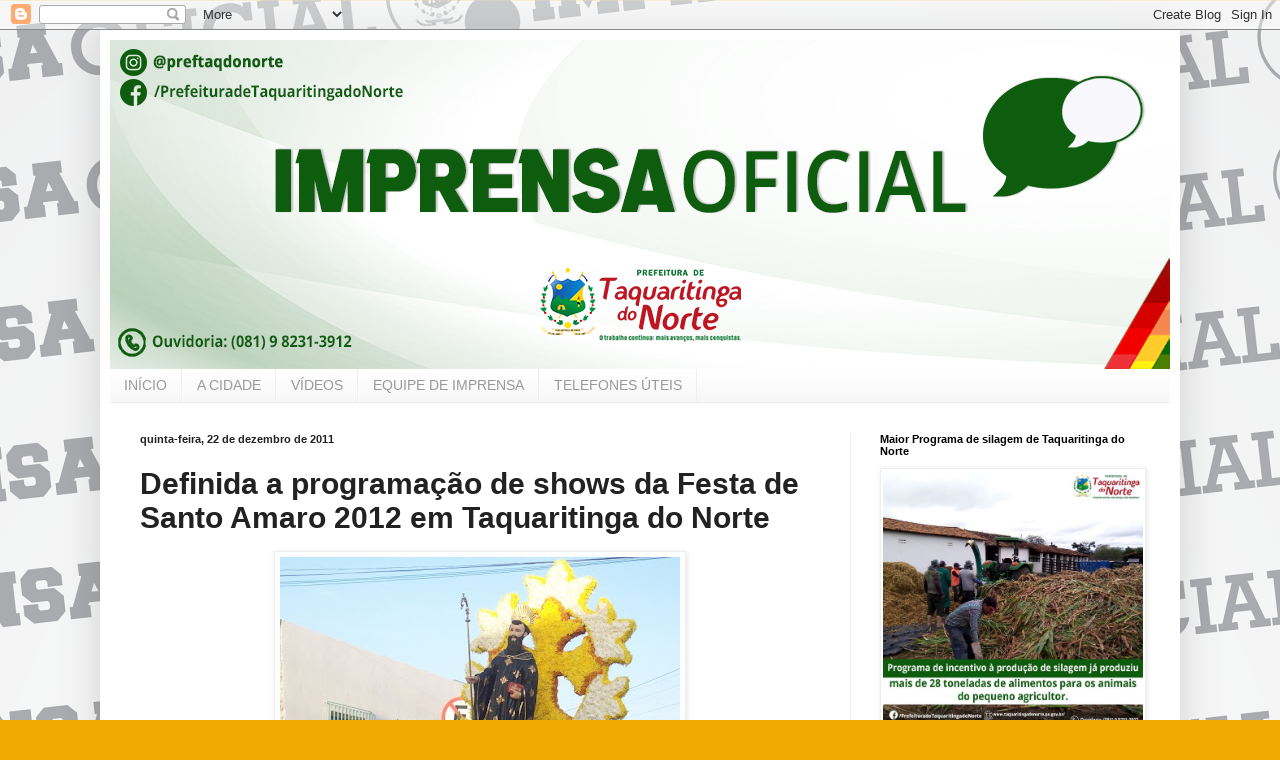

--- FILE ---
content_type: text/html; charset=UTF-8
request_url: https://imprensataqdonorte.blogspot.com/2011/12/definida-programacao-de-shows-da-festa.html
body_size: 32632
content:
<!DOCTYPE html>
<html class='v2' dir='ltr' lang='pt-BR'>
<head>
<link href='https://www.blogger.com/static/v1/widgets/335934321-css_bundle_v2.css' rel='stylesheet' type='text/css'/>
<meta content='width=1100' name='viewport'/>
<meta content='text/html; charset=UTF-8' http-equiv='Content-Type'/>
<meta content='blogger' name='generator'/>
<link href='https://imprensataqdonorte.blogspot.com/favicon.ico' rel='icon' type='image/x-icon'/>
<link href='https://imprensataqdonorte.blogspot.com/2011/12/definida-programacao-de-shows-da-festa.html' rel='canonical'/>
<link rel="alternate" type="application/atom+xml" title="Imprensa Oficial - Atom" href="https://imprensataqdonorte.blogspot.com/feeds/posts/default" />
<link rel="alternate" type="application/rss+xml" title="Imprensa Oficial - RSS" href="https://imprensataqdonorte.blogspot.com/feeds/posts/default?alt=rss" />
<link rel="service.post" type="application/atom+xml" title="Imprensa Oficial - Atom" href="https://www.blogger.com/feeds/2487603018073863421/posts/default" />

<link rel="alternate" type="application/atom+xml" title="Imprensa Oficial - Atom" href="https://imprensataqdonorte.blogspot.com/feeds/2149872759218576877/comments/default" />
<!--Can't find substitution for tag [blog.ieCssRetrofitLinks]-->
<link href='https://blogger.googleusercontent.com/img/b/R29vZ2xl/AVvXsEil2eoDEnIo8gfLOFILGVovi7lVCXlOREGGdn82FP8WZxYH4vpQAiB5COCsm4T6gJ5hj6ONmlQbL7pwqNeehXP1fLSA4iD2MjywfDiosyHpVQ1yXW2T-7Cqyeh3huYShGcS3AIn9tln_EEY/s400/100_0856.jpg' rel='image_src'/>
<meta content='https://imprensataqdonorte.blogspot.com/2011/12/definida-programacao-de-shows-da-festa.html' property='og:url'/>
<meta content='Definida a programação de shows da Festa de Santo Amaro 2012 em Taquaritinga do Norte' property='og:title'/>
<meta content='  A Prefeitura de Taquaritinga do Norte através da Secretaria de Turismo, Esportes, Cultura e Desenvolvimento Econômico tem a honra de apres...' property='og:description'/>
<meta content='https://blogger.googleusercontent.com/img/b/R29vZ2xl/AVvXsEil2eoDEnIo8gfLOFILGVovi7lVCXlOREGGdn82FP8WZxYH4vpQAiB5COCsm4T6gJ5hj6ONmlQbL7pwqNeehXP1fLSA4iD2MjywfDiosyHpVQ1yXW2T-7Cqyeh3huYShGcS3AIn9tln_EEY/w1200-h630-p-k-no-nu/100_0856.jpg' property='og:image'/>
<title>Imprensa Oficial: Definida a programação de shows da Festa de Santo Amaro 2012 em Taquaritinga do Norte</title>
<style id='page-skin-1' type='text/css'><!--
/*
-----------------------------------------------
Blogger Template Style
Name:     Simple
Designer: Blogger
URL:      www.blogger.com
----------------------------------------------- */
/* Content
----------------------------------------------- */
body {
font: normal normal 12px Arial, Tahoma, Helvetica, FreeSans, sans-serif;
color: #222222;
background: #eeaa00 url(//3.bp.blogspot.com/-GUS23p2lgSg/WO4mdertROI/AAAAAAAAgyY/SUlEiUmp4aYPt5ry5JRqyaTiSKvlta6YwCK4B/s0/PAPEL%2BDE%2BPAREDE.png) repeat scroll top center;
padding: 0 40px 40px 40px;
}
html body .region-inner {
min-width: 0;
max-width: 100%;
width: auto;
}
h2 {
font-size: 22px;
}
a:link {
text-decoration:none;
color: #cc6611;
}
a:visited {
text-decoration:none;
color: #888888;
}
a:hover {
text-decoration:underline;
color: #ff9900;
}
.body-fauxcolumn-outer .fauxcolumn-inner {
background: transparent none repeat scroll top left;
_background-image: none;
}
.body-fauxcolumn-outer .cap-top {
position: absolute;
z-index: 1;
height: 400px;
width: 100%;
}
.body-fauxcolumn-outer .cap-top .cap-left {
width: 100%;
background: transparent none repeat-x scroll top left;
_background-image: none;
}
.content-outer {
-moz-box-shadow: 0 0 40px rgba(0, 0, 0, .15);
-webkit-box-shadow: 0 0 5px rgba(0, 0, 0, .15);
-goog-ms-box-shadow: 0 0 10px #333333;
box-shadow: 0 0 40px rgba(0, 0, 0, .15);
margin-bottom: 1px;
}
.content-inner {
padding: 10px 10px;
}
.content-inner {
background-color: #ffffff;
}
/* Header
----------------------------------------------- */
.header-outer {
background: #cc6611 url(https://resources.blogblog.com/blogblog/data/1kt/simple/gradients_light.png) repeat-x scroll 0 -400px;
_background-image: none;
}
.Header h1 {
font: normal normal 60px Arial, Tahoma, Helvetica, FreeSans, sans-serif;
color: #ffffff;
text-shadow: 1px 2px 3px rgba(0, 0, 0, .2);
}
.Header h1 a {
color: #ffffff;
}
.Header .description {
font-size: 140%;
color: #ffffff;
}
.header-inner .Header .titlewrapper {
padding: 22px 30px;
}
.header-inner .Header .descriptionwrapper {
padding: 0 30px;
}
/* Tabs
----------------------------------------------- */
.tabs-inner .section:first-child {
border-top: 0 solid #eeeeee;
}
.tabs-inner .section:first-child ul {
margin-top: -0;
border-top: 0 solid #eeeeee;
border-left: 0 solid #eeeeee;
border-right: 0 solid #eeeeee;
}
.tabs-inner .widget ul {
background: #f5f5f5 url(https://resources.blogblog.com/blogblog/data/1kt/simple/gradients_light.png) repeat-x scroll 0 -800px;
_background-image: none;
border-bottom: 1px solid #eeeeee;
margin-top: 0;
margin-left: -30px;
margin-right: -30px;
}
.tabs-inner .widget li a {
display: inline-block;
padding: .6em 1em;
font: normal normal 14px Arial, Tahoma, Helvetica, FreeSans, sans-serif;
color: #999999;
border-left: 1px solid #ffffff;
border-right: 1px solid #eeeeee;
}
.tabs-inner .widget li:first-child a {
border-left: none;
}
.tabs-inner .widget li.selected a, .tabs-inner .widget li a:hover {
color: #000000;
background-color: #eeeeee;
text-decoration: none;
}
/* Columns
----------------------------------------------- */
.main-outer {
border-top: 0 solid #eeeeee;
}
.fauxcolumn-left-outer .fauxcolumn-inner {
border-right: 1px solid #eeeeee;
}
.fauxcolumn-right-outer .fauxcolumn-inner {
border-left: 1px solid #eeeeee;
}
/* Headings
----------------------------------------------- */
div.widget > h2,
div.widget h2.title {
margin: 0 0 1em 0;
font: normal bold 11px Arial, Tahoma, Helvetica, FreeSans, sans-serif;
color: #000000;
}
/* Widgets
----------------------------------------------- */
.widget .zippy {
color: #999999;
text-shadow: 2px 2px 1px rgba(0, 0, 0, .1);
}
.widget .popular-posts ul {
list-style: none;
}
/* Posts
----------------------------------------------- */
h2.date-header {
font: normal bold 11px Arial, Tahoma, Helvetica, FreeSans, sans-serif;
}
.date-header span {
background-color: transparent;
color: #222222;
padding: inherit;
letter-spacing: inherit;
margin: inherit;
}
.main-inner {
padding-top: 30px;
padding-bottom: 30px;
}
.main-inner .column-center-inner {
padding: 0 15px;
}
.main-inner .column-center-inner .section {
margin: 0 15px;
}
.post {
margin: 0 0 25px 0;
}
h3.post-title, .comments h4 {
font: normal bold 30px Arial, Tahoma, Helvetica, FreeSans, sans-serif;
margin: .75em 0 0;
}
.post-body {
font-size: 110%;
line-height: 1.4;
position: relative;
}
.post-body img, .post-body .tr-caption-container, .Profile img, .Image img,
.BlogList .item-thumbnail img {
padding: 2px;
background: #ffffff;
border: 1px solid #eeeeee;
-moz-box-shadow: 1px 1px 5px rgba(0, 0, 0, .1);
-webkit-box-shadow: 1px 1px 5px rgba(0, 0, 0, .1);
box-shadow: 1px 1px 5px rgba(0, 0, 0, .1);
}
.post-body img, .post-body .tr-caption-container {
padding: 5px;
}
.post-body .tr-caption-container {
color: #222222;
}
.post-body .tr-caption-container img {
padding: 0;
background: transparent;
border: none;
-moz-box-shadow: 0 0 0 rgba(0, 0, 0, .1);
-webkit-box-shadow: 0 0 0 rgba(0, 0, 0, .1);
box-shadow: 0 0 0 rgba(0, 0, 0, .1);
}
.post-header {
margin: 0 0 1.5em;
line-height: 1.6;
font-size: 90%;
}
.post-footer {
margin: 20px -2px 0;
padding: 5px 10px;
color: #666666;
background-color: #f9f9f9;
border-bottom: 1px solid #eeeeee;
line-height: 1.6;
font-size: 90%;
}
#comments .comment-author {
padding-top: 1.5em;
border-top: 1px solid #eeeeee;
background-position: 0 1.5em;
}
#comments .comment-author:first-child {
padding-top: 0;
border-top: none;
}
.avatar-image-container {
margin: .2em 0 0;
}
#comments .avatar-image-container img {
border: 1px solid #eeeeee;
}
/* Comments
----------------------------------------------- */
.comments .comments-content .icon.blog-author {
background-repeat: no-repeat;
background-image: url([data-uri]);
}
.comments .comments-content .loadmore a {
border-top: 1px solid #999999;
border-bottom: 1px solid #999999;
}
.comments .comment-thread.inline-thread {
background-color: #f9f9f9;
}
.comments .continue {
border-top: 2px solid #999999;
}
/* Accents
---------------------------------------------- */
.section-columns td.columns-cell {
border-left: 1px solid #eeeeee;
}
.blog-pager {
background: transparent none no-repeat scroll top center;
}
.blog-pager-older-link, .home-link,
.blog-pager-newer-link {
background-color: #ffffff;
padding: 5px;
}
.footer-outer {
border-top: 0 dashed #bbbbbb;
}
/* Mobile
----------------------------------------------- */
body.mobile  {
background-size: auto;
}
.mobile .body-fauxcolumn-outer {
background: transparent none repeat scroll top left;
}
.mobile .body-fauxcolumn-outer .cap-top {
background-size: 100% auto;
}
.mobile .content-outer {
-webkit-box-shadow: 0 0 3px rgba(0, 0, 0, .15);
box-shadow: 0 0 3px rgba(0, 0, 0, .15);
}
.mobile .tabs-inner .widget ul {
margin-left: 0;
margin-right: 0;
}
.mobile .post {
margin: 0;
}
.mobile .main-inner .column-center-inner .section {
margin: 0;
}
.mobile .date-header span {
padding: 0.1em 10px;
margin: 0 -10px;
}
.mobile h3.post-title {
margin: 0;
}
.mobile .blog-pager {
background: transparent none no-repeat scroll top center;
}
.mobile .footer-outer {
border-top: none;
}
.mobile .main-inner, .mobile .footer-inner {
background-color: #ffffff;
}
.mobile-index-contents {
color: #222222;
}
.mobile-link-button {
background-color: #cc6611;
}
.mobile-link-button a:link, .mobile-link-button a:visited {
color: #ffffff;
}
.mobile .tabs-inner .section:first-child {
border-top: none;
}
.mobile .tabs-inner .PageList .widget-content {
background-color: #eeeeee;
color: #000000;
border-top: 1px solid #eeeeee;
border-bottom: 1px solid #eeeeee;
}
.mobile .tabs-inner .PageList .widget-content .pagelist-arrow {
border-left: 1px solid #eeeeee;
}

--></style>
<style id='template-skin-1' type='text/css'><!--
body {
min-width: 1080px;
}
.content-outer, .content-fauxcolumn-outer, .region-inner {
min-width: 1080px;
max-width: 1080px;
_width: 1080px;
}
.main-inner .columns {
padding-left: 0px;
padding-right: 320px;
}
.main-inner .fauxcolumn-center-outer {
left: 0px;
right: 320px;
/* IE6 does not respect left and right together */
_width: expression(this.parentNode.offsetWidth -
parseInt("0px") -
parseInt("320px") + 'px');
}
.main-inner .fauxcolumn-left-outer {
width: 0px;
}
.main-inner .fauxcolumn-right-outer {
width: 320px;
}
.main-inner .column-left-outer {
width: 0px;
right: 100%;
margin-left: -0px;
}
.main-inner .column-right-outer {
width: 320px;
margin-right: -320px;
}
#layout {
min-width: 0;
}
#layout .content-outer {
min-width: 0;
width: 800px;
}
#layout .region-inner {
min-width: 0;
width: auto;
}
body#layout div.add_widget {
padding: 8px;
}
body#layout div.add_widget a {
margin-left: 32px;
}
--></style>
<style>
    body {background-image:url(\/\/3.bp.blogspot.com\/-GUS23p2lgSg\/WO4mdertROI\/AAAAAAAAgyY\/SUlEiUmp4aYPt5ry5JRqyaTiSKvlta6YwCK4B\/s0\/PAPEL%2BDE%2BPAREDE.png);}
    
@media (max-width: 200px) { body {background-image:url(\/\/3.bp.blogspot.com\/-GUS23p2lgSg\/WO4mdertROI\/AAAAAAAAgyY\/SUlEiUmp4aYPt5ry5JRqyaTiSKvlta6YwCK4B\/w200\/PAPEL%2BDE%2BPAREDE.png);}}
@media (max-width: 400px) and (min-width: 201px) { body {background-image:url(\/\/3.bp.blogspot.com\/-GUS23p2lgSg\/WO4mdertROI\/AAAAAAAAgyY\/SUlEiUmp4aYPt5ry5JRqyaTiSKvlta6YwCK4B\/w400\/PAPEL%2BDE%2BPAREDE.png);}}
@media (max-width: 800px) and (min-width: 401px) { body {background-image:url(\/\/3.bp.blogspot.com\/-GUS23p2lgSg\/WO4mdertROI\/AAAAAAAAgyY\/SUlEiUmp4aYPt5ry5JRqyaTiSKvlta6YwCK4B\/w800\/PAPEL%2BDE%2BPAREDE.png);}}
@media (max-width: 1200px) and (min-width: 801px) { body {background-image:url(\/\/3.bp.blogspot.com\/-GUS23p2lgSg\/WO4mdertROI\/AAAAAAAAgyY\/SUlEiUmp4aYPt5ry5JRqyaTiSKvlta6YwCK4B\/w1200\/PAPEL%2BDE%2BPAREDE.png);}}
/* Last tag covers anything over one higher than the previous max-size cap. */
@media (min-width: 1201px) { body {background-image:url(\/\/3.bp.blogspot.com\/-GUS23p2lgSg\/WO4mdertROI\/AAAAAAAAgyY\/SUlEiUmp4aYPt5ry5JRqyaTiSKvlta6YwCK4B\/w1600\/PAPEL%2BDE%2BPAREDE.png);}}
  </style>
<script type='text/javascript'>
        (function(i,s,o,g,r,a,m){i['GoogleAnalyticsObject']=r;i[r]=i[r]||function(){
        (i[r].q=i[r].q||[]).push(arguments)},i[r].l=1*new Date();a=s.createElement(o),
        m=s.getElementsByTagName(o)[0];a.async=1;a.src=g;m.parentNode.insertBefore(a,m)
        })(window,document,'script','https://www.google-analytics.com/analytics.js','ga');
        ga('create', 'UA-45963422-1', 'auto', 'blogger');
        ga('blogger.send', 'pageview');
      </script>
<link href='https://www.blogger.com/dyn-css/authorization.css?targetBlogID=2487603018073863421&amp;zx=8e013c30-582b-4d97-91ce-0aca62c70475' media='none' onload='if(media!=&#39;all&#39;)media=&#39;all&#39;' rel='stylesheet'/><noscript><link href='https://www.blogger.com/dyn-css/authorization.css?targetBlogID=2487603018073863421&amp;zx=8e013c30-582b-4d97-91ce-0aca62c70475' rel='stylesheet'/></noscript>
<meta name='google-adsense-platform-account' content='ca-host-pub-1556223355139109'/>
<meta name='google-adsense-platform-domain' content='blogspot.com'/>

</head>
<body class='loading variant-bold'>
<div class='navbar section' id='navbar' name='Navbar'><div class='widget Navbar' data-version='1' id='Navbar1'><script type="text/javascript">
    function setAttributeOnload(object, attribute, val) {
      if(window.addEventListener) {
        window.addEventListener('load',
          function(){ object[attribute] = val; }, false);
      } else {
        window.attachEvent('onload', function(){ object[attribute] = val; });
      }
    }
  </script>
<div id="navbar-iframe-container"></div>
<script type="text/javascript" src="https://apis.google.com/js/platform.js"></script>
<script type="text/javascript">
      gapi.load("gapi.iframes:gapi.iframes.style.bubble", function() {
        if (gapi.iframes && gapi.iframes.getContext) {
          gapi.iframes.getContext().openChild({
              url: 'https://www.blogger.com/navbar/2487603018073863421?po\x3d2149872759218576877\x26origin\x3dhttps://imprensataqdonorte.blogspot.com',
              where: document.getElementById("navbar-iframe-container"),
              id: "navbar-iframe"
          });
        }
      });
    </script><script type="text/javascript">
(function() {
var script = document.createElement('script');
script.type = 'text/javascript';
script.src = '//pagead2.googlesyndication.com/pagead/js/google_top_exp.js';
var head = document.getElementsByTagName('head')[0];
if (head) {
head.appendChild(script);
}})();
</script>
</div></div>
<div class='body-fauxcolumns'>
<div class='fauxcolumn-outer body-fauxcolumn-outer'>
<div class='cap-top'>
<div class='cap-left'></div>
<div class='cap-right'></div>
</div>
<div class='fauxborder-left'>
<div class='fauxborder-right'></div>
<div class='fauxcolumn-inner'>
</div>
</div>
<div class='cap-bottom'>
<div class='cap-left'></div>
<div class='cap-right'></div>
</div>
</div>
</div>
<div class='content'>
<div class='content-fauxcolumns'>
<div class='fauxcolumn-outer content-fauxcolumn-outer'>
<div class='cap-top'>
<div class='cap-left'></div>
<div class='cap-right'></div>
</div>
<div class='fauxborder-left'>
<div class='fauxborder-right'></div>
<div class='fauxcolumn-inner'>
</div>
</div>
<div class='cap-bottom'>
<div class='cap-left'></div>
<div class='cap-right'></div>
</div>
</div>
</div>
<div class='content-outer'>
<div class='content-cap-top cap-top'>
<div class='cap-left'></div>
<div class='cap-right'></div>
</div>
<div class='fauxborder-left content-fauxborder-left'>
<div class='fauxborder-right content-fauxborder-right'></div>
<div class='content-inner'>
<header>
<div class='header-outer'>
<div class='header-cap-top cap-top'>
<div class='cap-left'></div>
<div class='cap-right'></div>
</div>
<div class='fauxborder-left header-fauxborder-left'>
<div class='fauxborder-right header-fauxborder-right'></div>
<div class='region-inner header-inner'>
<div class='header section' id='header' name='Cabeçalho'><div class='widget Header' data-version='1' id='Header1'>
<div id='header-inner'>
<a href='https://imprensataqdonorte.blogspot.com/' style='display: block'>
<img alt='Imprensa Oficial' height='329px; ' id='Header1_headerimg' src='https://blogger.googleusercontent.com/img/b/R29vZ2xl/AVvXsEgGLbVcsMRyH5IzAXlqisDG0-ogJKsARwvjrsYDjOvGuLmIPey7IUlNp4erHfxxE1-s0g6ID9L1AQ9sjDdzyU-P5vahBTajCI9AY7M9BdCZvj0eVOF3ya3Qa_kzigr_W9qoy-FkRaNfLKU/s1060/baner.jpg' style='display: block' width='1060px; '/>
</a>
</div>
</div></div>
</div>
</div>
<div class='header-cap-bottom cap-bottom'>
<div class='cap-left'></div>
<div class='cap-right'></div>
</div>
</div>
</header>
<div class='tabs-outer'>
<div class='tabs-cap-top cap-top'>
<div class='cap-left'></div>
<div class='cap-right'></div>
</div>
<div class='fauxborder-left tabs-fauxborder-left'>
<div class='fauxborder-right tabs-fauxborder-right'></div>
<div class='region-inner tabs-inner'>
<div class='tabs section' id='crosscol' name='Entre colunas'><div class='widget PageList' data-version='1' id='PageList2'>
<h2>Páginas</h2>
<div class='widget-content'>
<ul>
<li>
<a href='https://imprensataqdonorte.blogspot.com/'>INÍCIO</a>
</li>
<li>
<a href='https://imprensataqdonorte.blogspot.com/p/a-cidade.html'>A CIDADE</a>
</li>
<li>
<a href='https://imprensataqdonorte.blogspot.com/p/taquaritinga-antiga.html'>VÍDEOS </a>
</li>
<li>
<a href='https://imprensataqdonorte.blogspot.com/p/equipe-de-imprensa.html'>EQUIPE DE IMPRENSA</a>
</li>
<li>
<a href='https://imprensataqdonorte.blogspot.com/p/telefones-teis.html'>TELEFONES ÚTEIS</a>
</li>
</ul>
<div class='clear'></div>
</div>
</div></div>
<div class='tabs no-items section' id='crosscol-overflow' name='Cross-Column 2'></div>
</div>
</div>
<div class='tabs-cap-bottom cap-bottom'>
<div class='cap-left'></div>
<div class='cap-right'></div>
</div>
</div>
<div class='main-outer'>
<div class='main-cap-top cap-top'>
<div class='cap-left'></div>
<div class='cap-right'></div>
</div>
<div class='fauxborder-left main-fauxborder-left'>
<div class='fauxborder-right main-fauxborder-right'></div>
<div class='region-inner main-inner'>
<div class='columns fauxcolumns'>
<div class='fauxcolumn-outer fauxcolumn-center-outer'>
<div class='cap-top'>
<div class='cap-left'></div>
<div class='cap-right'></div>
</div>
<div class='fauxborder-left'>
<div class='fauxborder-right'></div>
<div class='fauxcolumn-inner'>
</div>
</div>
<div class='cap-bottom'>
<div class='cap-left'></div>
<div class='cap-right'></div>
</div>
</div>
<div class='fauxcolumn-outer fauxcolumn-left-outer'>
<div class='cap-top'>
<div class='cap-left'></div>
<div class='cap-right'></div>
</div>
<div class='fauxborder-left'>
<div class='fauxborder-right'></div>
<div class='fauxcolumn-inner'>
</div>
</div>
<div class='cap-bottom'>
<div class='cap-left'></div>
<div class='cap-right'></div>
</div>
</div>
<div class='fauxcolumn-outer fauxcolumn-right-outer'>
<div class='cap-top'>
<div class='cap-left'></div>
<div class='cap-right'></div>
</div>
<div class='fauxborder-left'>
<div class='fauxborder-right'></div>
<div class='fauxcolumn-inner'>
</div>
</div>
<div class='cap-bottom'>
<div class='cap-left'></div>
<div class='cap-right'></div>
</div>
</div>
<!-- corrects IE6 width calculation -->
<div class='columns-inner'>
<div class='column-center-outer'>
<div class='column-center-inner'>
<div class='main section' id='main' name='Principal'><div class='widget Blog' data-version='1' id='Blog1'>
<div class='blog-posts hfeed'>

          <div class="date-outer">
        
<h2 class='date-header'><span>quinta-feira, 22 de dezembro de 2011</span></h2>

          <div class="date-posts">
        
<div class='post-outer'>
<div class='post hentry uncustomized-post-template' itemprop='blogPost' itemscope='itemscope' itemtype='http://schema.org/BlogPosting'>
<meta content='https://blogger.googleusercontent.com/img/b/R29vZ2xl/AVvXsEil2eoDEnIo8gfLOFILGVovi7lVCXlOREGGdn82FP8WZxYH4vpQAiB5COCsm4T6gJ5hj6ONmlQbL7pwqNeehXP1fLSA4iD2MjywfDiosyHpVQ1yXW2T-7Cqyeh3huYShGcS3AIn9tln_EEY/s400/100_0856.jpg' itemprop='image_url'/>
<meta content='2487603018073863421' itemprop='blogId'/>
<meta content='2149872759218576877' itemprop='postId'/>
<a name='2149872759218576877'></a>
<h3 class='post-title entry-title' itemprop='name'>
Definida a programação de shows da Festa de Santo Amaro 2012 em Taquaritinga do Norte
</h3>
<div class='post-header'>
<div class='post-header-line-1'></div>
</div>
<div class='post-body entry-content' id='post-body-2149872759218576877' itemprop='description articleBody'>
<a href="https://blogger.googleusercontent.com/img/b/R29vZ2xl/AVvXsEil2eoDEnIo8gfLOFILGVovi7lVCXlOREGGdn82FP8WZxYH4vpQAiB5COCsm4T6gJ5hj6ONmlQbL7pwqNeehXP1fLSA4iD2MjywfDiosyHpVQ1yXW2T-7Cqyeh3huYShGcS3AIn9tln_EEY/s1600/100_0856.jpg"><img alt="" border="0" id="BLOGGER_PHOTO_ID_5689008637461792594" src="https://blogger.googleusercontent.com/img/b/R29vZ2xl/AVvXsEil2eoDEnIo8gfLOFILGVovi7lVCXlOREGGdn82FP8WZxYH4vpQAiB5COCsm4T6gJ5hj6ONmlQbL7pwqNeehXP1fLSA4iD2MjywfDiosyHpVQ1yXW2T-7Cqyeh3huYShGcS3AIn9tln_EEY/s400/100_0856.jpg" style="display:block; margin:0px auto 10px; text-align:center;cursor:pointer; cursor:hand;width: 400px; height: 302px;" /></a>  <p class="MsoNormal" style="text-align:justify"><span style="font-size: 12pt; line-height: 115%; " >A Prefeitura de Taquaritinga do Norte através da Secretaria de Turismo, Esportes, Cultura e Desenvolvimento Econômico tem a honra de apresentar a todos a grade de programação de shows para a Festa de Santo Amaro 2012. Este ano serão três pólos  de animação sendo eles: <o:p></o:p></span></p>  <p class="MsoNormal" style="text-align:justify"><span style="font-size: 12pt; line-height: 115%; " >Polo Nostalgia: Realizado no coreto central, voltado para a união das famílias. Com uma programação bem diversificada indo da seresta passando pelo MPB até a música católica. <o:p></o:p></span></p>  <p class="MsoNormal" style="text-align:justify"><span style="font-size: 12pt; line-height: 115%; " >Polo Principal: Localizado no centro da cidade onde acontecerão os principais shows<o:p></o:p></span></p>  <p class="MsoNormal" style="text-align:justify"><span style="font-size: 12pt; line-height: 115%; " >Polo Pé de Serra - Localizado por trás do Centro Comercial Demetrio Paes de Andrade, funciona como um arraial em pleno mês de janeiro com apresentações de artistas regionais, violeiros e o autêntico forró pé de serra. <o:p></o:p></span></p>  <p class="MsoNormal" style="text-align:justify"><span style="font-size: 12pt; line-height: 115%; " ><o:p> </o:p></span></p>  <p class="MsoNormal" align="center" style="text-align: justify;"><b><span style="font-size: 14pt; line-height: 115%; " >Programação<o:p></o:p></span></b></p>  <p class="MsoNormal" align="center" style="text-align:center"><b><span style="font-size: 14pt; line-height: 115%; " ><o:p> </o:p></span></b></p>  <p class="MsoNormal" style="text-align:justify"><b><span style="font-size: 12pt; line-height: 115%; " >Dia 06 (Sexta Feira)  <o:p></o:p></span></b></p>  <p class="MsoNormal" style="text-align:justify"><b><span style="font-size: 12pt; line-height: 115%; " >Palco principal          <o:p></o:p></span></b></p>  <p class="MsoNormal" style="text-align:justify"><span style="font-size: 12pt; line-height: 115%; " >Digão Ferraz<o:p></o:p></span></p>  <p class="MsoNormal" style="text-align:justify"><span style="font-size: 12pt; line-height: 115%; " >Rei do Gangaço<o:p></o:p></span></p>  <p class="MsoNormal" style="text-align:justify"><span style="font-size: 12pt; line-height: 115%; " >Bidinga do Acórdeon<o:p></o:p></span></p>  <p class="MsoNormal" style="text-align:justify"><span style="font-size: 12pt; line-height: 115%; " ><o:p> </o:p></span></p>  <p class="MsoNormal" style="text-align:justify"><b><span style="font-size: 12pt; line-height: 115%; " >Dia 07 (Sábado)<o:p></o:p></span></b></p>  <p class="MsoNormal" style="text-align:justify"><span ><b><span style="font-size: 12pt; line-height: 115%; ">Forró na Feira</span></b><span style="font-size: 12pt; line-height: 115%; "> - Forró do Bardhigão<o:p></o:p></span></span></p>  <p class="MsoNormal" style="text-align:justify"><span style="font-size: 12pt; line-height: 115%; " >2º Campeonato de som automotivo &#8211; Praça do Estudante <o:p></o:p></span></p>  <p class="MsoNormal" style="text-align:justify"><b><span style="font-size: 12pt; line-height: 115%; " >Palco principal          <o:p></o:p></span></b></p>  <p class="MsoNormal" style="text-align:justify"><span style="font-size: 12pt; line-height: 115%; " >Saulo Nascimento e MPBaião<o:p></o:p></span></p>  <p class="MsoNormal" style="text-align:justify"><span style="font-size: 12pt; line-height: 115%; " >Devaneios do Forró<o:p></o:p></span></p>  <p class="MsoNormal" style="text-align:justify"><span style="font-size: 12pt; line-height: 115%; " >Genailson do Acordéon<o:p></o:p></span></p>  <p class="MsoNormal" style="text-align:justify"><b><span style="font-size: 12pt; line-height: 115%; " ><o:p> </o:p></span></b></p>  <p class="MsoNormal" style="text-align:justify"><b><span style="font-size: 12pt; line-height: 115%; " >Dia 08 (Domingo)<o:p></o:p></span></b></p>  <p class="MsoNormal" style="text-align:justify"><span style="font-size: 12pt; line-height: 115%; " >15º Feijoada do Badabarreira com Geraldinho Lins  <o:p></o:p></span></p>  <p class="MsoNormal" style="text-align:justify"><b><span style="font-size: 12pt; line-height: 115%; " >Polo Nostalgia<o:p></o:p></span></b></p>  <p class="MsoNormal" style="text-align:justify"><span style="font-size: 12pt; line-height: 115%; " >Show Católico &#8211; Banda Anuncia-me<o:p></o:p></span></p>  <p class="MsoNormal" style="text-align:justify"><b><span style="font-size: 12pt; line-height: 115%; " ><o:p> </o:p></span></b></p>  <p class="MsoNormal" style="text-align:justify"><b><span style="font-size: 12pt; line-height: 115%; " >Dia 09 (Segunda Feira)        <o:p></o:p></span></b></p>  <p class="MsoNormal" style="text-align:justify"><b><span style="font-size: 12pt; line-height: 115%; " >Polo Nostalgia<o:p></o:p></span></b></p>  <p class="MsoNormal" style="text-align:justify"><span style="font-size: 12pt; line-height: 115%; " >Atração cultural<o:p></o:p></span></p>  <p class="MsoNormal" style="text-align:justify"><span style="font-size: 12pt; line-height: 115%; " >ADS Amigos do Samba<o:p></o:p></span></p>  <p class="MsoNormal" style="text-align:justify"><b><span style="font-size: 12pt; line-height: 115%; " ><o:p> </o:p></span></b></p>  <p class="MsoNormal" style="text-align:justify"><b><span style="font-size: 12pt; line-height: 115%; " >Dia 10 ( Terça Feira) <o:p></o:p></span></b></p>  <p class="MsoNormal" style="text-align:justify"><b><span style="font-size: 12pt; line-height: 115%; " >Polo Nostalgia<o:p></o:p></span></b></p>  <p class="MsoNormal" style="text-align:justify"><span style="font-size: 12pt; line-height: 115%; " >Atração cultural<o:p></o:p></span></p>  <p class="MsoNormal" style="text-align:justify"><span style="font-size: 12pt; line-height: 115%; " >Neto (Voz e Violão)<o:p></o:p></span></p>  <p class="MsoNormal" style="text-align:justify"><span style="font-size: 12pt; line-height: 115%; " ><o:p> </o:p></span></p>  <p class="MsoNormal" style="text-align:justify"><b><span style="font-size: 12pt; line-height: 115%; " >Dia 11 (Quarta Feira)          <o:p></o:p></span></b></p>  <p class="MsoNormal" style="text-align:justify"><b><span style="font-size: 12pt; line-height: 115%; " >Polo Nostalgia           <o:p></o:p></span></b></p>  <p class="MsoNormal" style="text-align:justify"><span style="font-size: 12pt; line-height: 115%; " >Banda Só Emoções<o:p></o:p></span></p>  <p class="MsoNormal" style="text-align:justify"><b><span style="font-size: 12pt; line-height: 115%; " ><o:p> </o:p></span></b></p>  <p class="MsoNormal" style="text-align:justify"><b><span style="font-size: 12pt; line-height: 115%; " >Dia 12 (Quinta Feira)           <o:p></o:p></span></b></p>  <p class="MsoNormal" style="text-align:justify"><b><span style="font-size: 12pt; line-height: 115%; " >Palco principal<o:p></o:p></span></b></p>  <p class="MsoNormal" style="text-align:justify"><span style="font-size: 12pt; line-height: 115%; " >Skema é massa<o:p></o:p></span></p>  <p class="MsoNormal" style="text-align:justify"><span style="font-size: 12pt; line-height: 115%; " >Plano Base<o:p></o:p></span></p>  <p class="MsoNormal" style="text-align:justify"><b><span style="font-size: 12pt; line-height: 115%; " ><o:p> </o:p></span></b></p>  <p class="MsoNormal" style="text-align:justify"><b><span style="font-size: 12pt; line-height: 115%; " >Dia  13 (Sexta Feira) <o:p></o:p></span></b></p>  <p class="MsoNormal" style="text-align:justify"><b><span style="font-size: 12pt; line-height: 115%; " >Palco principal<o:p></o:p></span></b></p>  <p class="MsoNormal" style="text-align:justify"><span style="font-size: 12pt; line-height: 115%; " >Banda Cianozy<o:p></o:p></span></p>  <p class="MsoNormal" style="text-align:justify"><span style="font-size: 12pt; line-height: 115%; " >Asas da América<o:p></o:p></span></p>  <p class="MsoNormal" style="text-align:justify"><span style="font-size: 12pt; line-height: 115%; " >Maciel Melo<o:p></o:p></span></p>  <p class="MsoNormal" style="text-align:justify"><b><span style="font-size: 12pt; line-height: 115%; " >Polo Pé-de-Serra<o:p></o:p></span></b></p>  <p class="MsoNormal" style="text-align:justify"><span style="font-size: 12pt; line-height: 115%; " >Trio Virgulino<o:p></o:p></span></p>  <p class="MsoNormal" style="text-align:justify"><span style="font-size: 12pt; line-height: 115%; " >Pedro de Bilau<o:p></o:p></span></p>  <p class="MsoNormal" style="text-align:justify"><b><span style="font-size: 12pt; line-height: 115%; " ><o:p> </o:p></span></b></p>  <p class="MsoNormal" style="text-align:justify"><b><span style="font-size: 12pt; line-height: 115%; " >Dia 14 ( Sábado)<o:p></o:p></span></b></p>  <p class="MsoNormal" style="text-align:justify"><span ><b><span style="font-size: 12pt; line-height: 115%; ">Forró na Feira</span></b><span style="font-size: 12pt; line-height: 115%; "> - Forró do Bardhigão<o:p></o:p></span></span></p>  <p class="MsoNormal" style="text-align:justify"><b><span style="font-size: 12pt; line-height: 115%; " >Palco principal<o:p></o:p></span></b></p>  <p class="MsoNormal" style="text-align:justify"><span style="font-size: 12pt; line-height: 115%; " >Forró Taquara<o:p></o:p></span></p>  <p class="MsoNormal" style="text-align:justify"><span style="font-size: 12pt; line-height: 115%; " >Gabriel Diniz<o:p></o:p></span></p>  <p class="MsoNormal" style="text-align:justify"><span style="font-size: 12pt; line-height: 115%; " >Capim com Mel<o:p></o:p></span></p>  <p class="MsoNormal" style="text-align:justify"><b><span style="font-size: 12pt; line-height: 115%; " >Polo Pé-de-Serra<o:p></o:p></span></b></p>  <p class="MsoNormal" style="text-align:justify"><span style="font-size: 12pt; line-height: 115%; " >Fábio Jr e Forró Serrano<o:p></o:p></span></p>  <p class="MsoNormal" style="text-align:justify"><span style="font-size: 12pt; line-height: 115%; " >Forró do Bardhigão<o:p></o:p></span></p>  <p class="MsoNormal" style="text-align:justify"><span style="font-size: 12pt; line-height: 115%; " >Gracia e seu regional<o:p></o:p></span></p>  <p class="MsoNormal" style="text-align:justify"><b><span style="font-size: 12pt; line-height: 115%; " ><o:p> </o:p></span></b></p>  <p class="MsoNormal" style="text-align:justify"><b><span style="font-size: 12pt; line-height: 115%; " >Dia 15 (Domingo)<o:p></o:p></span></b></p>  <p class="MsoNormal" style="text-align:justify"><b><span style="font-size: 12pt; line-height: 115%; " >Palco principal<o:p></o:p></span></b></p>  <p class="MsoNormal" style="text-align:justify"><span style="font-size: 12pt; line-height: 115%; " >Forró dos Firmas<o:p></o:p></span></p>  <p class="MsoNormal" style="text-align:justify"><span style="font-size: 12pt; line-height: 115%; " >Banda Magníficos<o:p></o:p></span></p>  <p class="MsoNormal" style="text-align:justify"><span style="font-size: 12pt; line-height: 115%; " >Banda Feras de Natal<o:p></o:p></span></p>  <p class="MsoNormal" style="text-align:justify"><b><span style="font-size: 12pt; line-height: 115%; " >Polo Pé-de-Serra<o:p></o:p></span></b></p>  <p class="MsoNormal" style="text-align:justify"><span style="font-size: 12pt; line-height: 115%; " >Socorro e Mazé<o:p></o:p></span></p>  <p class="MsoNormal" style="text-align:justify"><span style="font-size: 12pt; line-height: 115%; " >Trio Capibaribe<o:p></o:p></span></p>  <p class="MsoNormal" style="text-align:justify"><span style="font-size: 12pt; line-height: 115%; " >Ivanildo do Forró</span></p>
<div style='clear: both;'></div>
</div>
<div class='post-footer'>
<div class='post-footer-line post-footer-line-1'>
<span class='post-author vcard'>
Por: Assessoria de Comunicação
<span class='fn' itemprop='author' itemscope='itemscope' itemtype='http://schema.org/Person'>
<meta content='https://www.blogger.com/profile/06657995744311409400' itemprop='url'/>
<a class='g-profile' href='https://www.blogger.com/profile/06657995744311409400' rel='author' title='author profile'>
<span itemprop='name'>.</span>
</a>
</span>
</span>
<span class='post-timestamp'>
Em
<meta content='https://imprensataqdonorte.blogspot.com/2011/12/definida-programacao-de-shows-da-festa.html' itemprop='url'/>
<a class='timestamp-link' href='https://imprensataqdonorte.blogspot.com/2011/12/definida-programacao-de-shows-da-festa.html' rel='bookmark' title='permanent link'><abbr class='published' itemprop='datePublished' title='2011-12-22T14:24:00-03:00'>22.12.11</abbr></a>
</span>
<span class='post-comment-link'>
</span>
<span class='post-icons'>
<span class='item-control blog-admin pid-1643770403'>
<a href='https://www.blogger.com/post-edit.g?blogID=2487603018073863421&postID=2149872759218576877&from=pencil' title='Editar post'>
<img alt='' class='icon-action' height='18' src='https://resources.blogblog.com/img/icon18_edit_allbkg.gif' width='18'/>
</a>
</span>
</span>
<div class='post-share-buttons goog-inline-block'>
<a class='goog-inline-block share-button sb-email' href='https://www.blogger.com/share-post.g?blogID=2487603018073863421&postID=2149872759218576877&target=email' target='_blank' title='Enviar por e-mail'><span class='share-button-link-text'>Enviar por e-mail</span></a><a class='goog-inline-block share-button sb-blog' href='https://www.blogger.com/share-post.g?blogID=2487603018073863421&postID=2149872759218576877&target=blog' onclick='window.open(this.href, "_blank", "height=270,width=475"); return false;' target='_blank' title='Postar no blog!'><span class='share-button-link-text'>Postar no blog!</span></a><a class='goog-inline-block share-button sb-twitter' href='https://www.blogger.com/share-post.g?blogID=2487603018073863421&postID=2149872759218576877&target=twitter' target='_blank' title='Compartilhar no X'><span class='share-button-link-text'>Compartilhar no X</span></a><a class='goog-inline-block share-button sb-facebook' href='https://www.blogger.com/share-post.g?blogID=2487603018073863421&postID=2149872759218576877&target=facebook' onclick='window.open(this.href, "_blank", "height=430,width=640"); return false;' target='_blank' title='Compartilhar no Facebook'><span class='share-button-link-text'>Compartilhar no Facebook</span></a><a class='goog-inline-block share-button sb-pinterest' href='https://www.blogger.com/share-post.g?blogID=2487603018073863421&postID=2149872759218576877&target=pinterest' target='_blank' title='Compartilhar com o Pinterest'><span class='share-button-link-text'>Compartilhar com o Pinterest</span></a>
</div>
</div>
<div class='post-footer-line post-footer-line-2'>
<span class='post-labels'>
</span>
</div>
<div class='post-footer-line post-footer-line-3'>
<span class='post-location'>
</span>
</div>
</div>
</div>
<div class='comments' id='comments'>
<a name='comments'></a>
</div>
</div>

        </div></div>
      
</div>
<div class='blog-pager' id='blog-pager'>
<span id='blog-pager-newer-link'>
<a class='blog-pager-newer-link' href='https://imprensataqdonorte.blogspot.com/2011/12/prefeitura-de-taquaritinga-do-norte_23.html' id='Blog1_blog-pager-newer-link' title='Postagem mais recente'>Postagem mais recente</a>
</span>
<span id='blog-pager-older-link'>
<a class='blog-pager-older-link' href='https://imprensataqdonorte.blogspot.com/2011/12/governantes-da-dalia-da-serra-sao.html' id='Blog1_blog-pager-older-link' title='Postagem mais antiga'>Postagem mais antiga</a>
</span>
<a class='home-link' href='https://imprensataqdonorte.blogspot.com/'>Página inicial</a>
</div>
<div class='clear'></div>
<div class='post-feeds'>
</div>
</div></div>
</div>
</div>
<div class='column-left-outer'>
<div class='column-left-inner'>
<aside>
</aside>
</div>
</div>
<div class='column-right-outer'>
<div class='column-right-inner'>
<aside>
<div class='sidebar section' id='sidebar-right-1'><div class='widget Image' data-version='1' id='Image69'>
<h2>Maior Programa de silagem de Taquaritinga do Norte</h2>
<div class='widget-content'>
<img alt='Maior Programa de silagem de Taquaritinga do Norte' height='1279' id='Image69_img' src='https://blogger.googleusercontent.com/img/b/R29vZ2xl/AVvXsEiQfSCkVvAainzESPG6OXqMdPuk1UPBmCliYLFXRgGoQeIqqjE0bKTK3eEVaGpMMVxiRAhOLDAX7DyofqZpHz2MHtcooLeHPOraF6ntadEDvyTuclyGtcpXQxdxyZtDIFuRXaNE3g8PCpw/' width='1279'/>
<br/>
</div>
<div class='clear'></div>
</div><div class='widget Image' data-version='1' id='Image68'>
<h2>O Trabalho Continua</h2>
<div class='widget-content'>
<img alt='O Trabalho Continua' height='1280' id='Image68_img' src='https://blogger.googleusercontent.com/img/b/R29vZ2xl/AVvXsEiBmhU9juN_jTYvowlCfVv4btqtttpk-W6HB1kqrPTZkHaLHhNn2rAHG247h3c83kA4yRJr9Glopylxvp6ZWMb3rl7HV-DUt6BoYmIvKgbOnGFeKyIiDAw8bJsAHNHrImbDJe4cD-49D_M/' width='1280'/>
<br/>
</div>
<div class='clear'></div>
</div><div class='widget Image' data-version='1' id='Image67'>
<h2>Mais Avanços Mais Conquistas</h2>
<div class='widget-content'>
<img alt='Mais Avanços Mais Conquistas' height='1280' id='Image67_img' src='https://blogger.googleusercontent.com/img/b/R29vZ2xl/AVvXsEi3CcQWtQNeBbuyD_021kKmgay_OQ97nlT2ATdmCl2PLB7FJEBg38WDPSnr1v-NdbIyyS424bhXLYNH8v7FKFSGpoHkjqaORooryMZfeWHRARgZqnLZTnUPkwUEOSPV89wlyf7b_TRId-s/' width='1280'/>
<br/>
</div>
<div class='clear'></div>
</div><div class='widget Image' data-version='1' id='Image66'>
<h2>Maior Programa de Pavimentação da História de Taquaritinga do Norte</h2>
<div class='widget-content'>
<img alt='Maior Programa de Pavimentação da História de Taquaritinga do Norte' height='300' id='Image66_img' src='https://blogger.googleusercontent.com/img/b/R29vZ2xl/AVvXsEgYyAa_Ak9DXVyomzwaGveBk8fNMMcDkzR2uM7atlRZucqr0hoNeHL1J4w5UAKoV7YoFFkP6YonS_hduNWH7AXFHo5r2ShZWiF483CETMTG3UZGWq4T3a_77VboiGW-rb533dKoVLeAMhc/' width='300'/>
<br/>
</div>
<div class='clear'></div>
</div><div class='widget Image' data-version='1' id='Image65'>
<h2>Respeito ao Meio Ambiente</h2>
<div class='widget-content'>
<img alt='Respeito ao Meio Ambiente' height='1280' id='Image65_img' src='https://blogger.googleusercontent.com/img/b/R29vZ2xl/AVvXsEhvFep3Ev4rO8MiJ_uVUYXzFINtkrF4HddS53jeIERprSyjDNYzInLjSeyxPTwoXkV00oW9WY4_w7F6LlAXWNGmbLRgf8lEtVQ1-zsV8aCTcgyROc_PdtgQSoz0igr9izkkKnrQkiVpLdM/' width='1280'/>
<br/>
</div>
<div class='clear'></div>
</div><div class='widget Image' data-version='1' id='Image64'>
<h2>Maior Programa de Pavimentação da História de Taquaritinga</h2>
<div class='widget-content'>
<img alt='Maior Programa de Pavimentação da História de Taquaritinga' height='1280' id='Image64_img' src='https://blogger.googleusercontent.com/img/b/R29vZ2xl/AVvXsEhCK6owz6GAIKGBbkM5rJKMes51ZD7i8W3TBekNqgtHJJxS3BDmSkcv0tIc3NAdeRgO6mW_1i7HaqJH1aibdWgnbjfV1ZEqyIyC6rZqowH5enF2dUMrJ5ROjEFXX9lfwwhSPawcGhRnsW8/' width='1280'/>
<br/>
</div>
<div class='clear'></div>
</div><div class='widget Image' data-version='1' id='Image63'>
<h2>Maior Programa de Pavimentação da História de Taquaritinga do Norte</h2>
<div class='widget-content'>
<img alt='Maior Programa de Pavimentação da História de Taquaritinga do Norte' height='300' id='Image63_img' src='https://blogger.googleusercontent.com/img/b/R29vZ2xl/AVvXsEjtjivFd5Bx133psk4kwh3HalzFWDloVMxiu3m1l1tKXjZEN_qTSANdDdTBMXY3IwQRICZB49clfqUxWKExJw8kYobBm5uKiPBcpQn8Rkkz1y_pzIoNLErcgkxPsgRQ7j-ibkltW5qcRDA/' width='300'/>
<br/>
</div>
<div class='clear'></div>
</div><div class='widget Image' data-version='1' id='Image62'>
<h2>Melhoria das estradas</h2>
<div class='widget-content'>
<img alt='Melhoria das estradas' height='1280' id='Image62_img' src='https://blogger.googleusercontent.com/img/b/R29vZ2xl/AVvXsEi8WYcEi8c73pJ_iyrbC3QemV96lTmKX87kcnMGBSS7HVOUAMXGqDCUb7WYzHaUtk8H6OCNaB3a0ZXWikQzZRRI3SEZqaam5VnLfGUuJ7SOLF8JPNLlH3gbiqYp5SANxg0M7l19b5Uvnj4/' width='1280'/>
<br/>
</div>
<div class='clear'></div>
</div><div class='widget Image' data-version='1' id='Image61'>
<h2>Juntos vamos vencer o coronavírus</h2>
<div class='widget-content'>
<img alt='Juntos vamos vencer o coronavírus' height='300' id='Image61_img' src='https://blogger.googleusercontent.com/img/b/R29vZ2xl/AVvXsEgrEBCEK3FE1DQTCYVqRGDj2pKImsfme10crC4zQOdUlX-j3b4dj_qLJ03qqOM0JbQZu8Tu1SLsU9B4KWCRZLMuhN0V-psEsEjIPAMVvcjuGt3qZA1t80OhUcLfKPJC9X-oKUP63IHVE_c/' width='300'/>
<br/>
</div>
<div class='clear'></div>
</div><div class='widget Image' data-version='1' id='Image60'>
<h2>Manutenção das estradas de Taquaritinga do Norte</h2>
<div class='widget-content'>
<img alt='Manutenção das estradas de Taquaritinga do Norte' height='300' id='Image60_img' src='https://blogger.googleusercontent.com/img/b/R29vZ2xl/AVvXsEhFH9ssBhs9xc5auPm6PROa3RWvjzwKV_JQGStDSoIHNx3aheljORsq3D_lqO2A1urO6dVAMZkgGY0Jb7e15I-u2K2THCw8QjTK1Hui8Tatp-JxRfcNxPGqi7jJ2JFudbJiZJFmDTiPHTs/' width='300'/>
<br/>
</div>
<div class='clear'></div>
</div><div class='widget Image' data-version='1' id='Image59'>
<h2>Taquaritinga do Norte - Capital do café</h2>
<div class='widget-content'>
<img alt='Taquaritinga do Norte - Capital do café' height='300' id='Image59_img' src='https://blogger.googleusercontent.com/img/b/R29vZ2xl/AVvXsEg2ODLbypSXq0LrzHWJhg4qxQr73xK6zdVhiIdHAC9FieJFQEIGzLmTj9ISjzGjPeDF5ASc332ANyTboZA2jnLGW8dv1kURn5PU7-FBcEKrOZqo0UzKACNM2bdmPycHlHA3TH5ABN7wgrc/' width='300'/>
<br/>
</div>
<div class='clear'></div>
</div><div class='widget Image' data-version='1' id='Image58'>
<h2>Juntos vamos vencer o coronavírus</h2>
<div class='widget-content'>
<img alt='Juntos vamos vencer o coronavírus' height='300' id='Image58_img' src='https://blogger.googleusercontent.com/img/b/R29vZ2xl/AVvXsEiICOJS29bY3cbHmPHSBhQ0yQaiZgTp25nkH9Y-H4nWPZvAf9_Pi7Fm9dZa6PvJhfMVFqSPnSZtDNZXFdKgSqZBx6zCVNZh-BDemNEzRIcffehlXbORcmCa18KUZYPfftNTOAaWkerDoLU/' width='300'/>
<br/>
</div>
<div class='clear'></div>
</div><div class='widget Image' data-version='1' id='Image57'>
<h2>Juntos vamos vencer o coronavírus</h2>
<div class='widget-content'>
<img alt='Juntos vamos vencer o coronavírus' height='300' id='Image57_img' src='https://blogger.googleusercontent.com/img/b/R29vZ2xl/AVvXsEjDgOCTvmnNHwocwhG9jZzT4mA2J0asR87md3fD_RyTvp8QJAskKfiyziw2xq8bTwIBdQSg1YLSiI8cgWpFD1v9-YN1vz9OMK-O3YemsNu2My1_6B6-cNlnsLVXMFL1cN-eSQWHZhXuBUs/' width='300'/>
<br/>
</div>
<div class='clear'></div>
</div><div class='widget Image' data-version='1' id='Image56'>
<h2>Juntos vamos vencer o coronavírus</h2>
<div class='widget-content'>
<img alt='Juntos vamos vencer o coronavírus' height='300' id='Image56_img' src='https://blogger.googleusercontent.com/img/b/R29vZ2xl/AVvXsEjEq8yrRngNOjhhU3LlmfyzNwEMQF3u11mIQ6kC2l1mce6JZEFYS_8G4VusZ_9mSKCavAqvHbz-oAdw3UcnUSt3SBSKMfEjQN5ZAkKDw-sb6RgUvIbjkwJzymueto6Zv22BKvQyjWHOsRw/' width='300'/>
<br/>
</div>
<div class='clear'></div>
</div><div class='widget Image' data-version='1' id='Image55'>
<div class='widget-content'>
<a href='Combate as muriçocas'>
<img alt='' height='300' id='Image55_img' src='https://blogger.googleusercontent.com/img/b/R29vZ2xl/AVvXsEiG7BQznO0ndcDB_fV_FEOIOWxnrygULX6Y6izoWofQnbERm0akWkbLe5SbUgZ6YFsZ9YKB3q7AGCe_vRCkADeU-GVJCSF8pdBo9_JunFUYNqTZpR8BWqotnlswkaHnr25WAOlR7TTfvX4/' width='300'/>
</a>
<br/>
</div>
<div class='clear'></div>
</div><div class='widget Image' data-version='1' id='Image54'>
<h2>Ouvidoria</h2>
<div class='widget-content'>
<img alt='Ouvidoria' height='101' id='Image54_img' src='https://blogger.googleusercontent.com/img/b/R29vZ2xl/AVvXsEiBIA-IS0u_Pk2HROM3WqyF4QqJDAs30XsArQGeDtPnZvjH2M7fylJR2LNAr4n4KkabMeMm3gw-fKK9K-Tzcwoo_oZe7_gbQqG-j_ccGm9YVguUPPDeHCVkApRS1DA3NEvMmTTqbkvGb-s/s260/4d6f741b-7e85-4191-8214-c0ac83a3f67a+%25281%2529.jfif' width='260'/>
<br/>
</div>
<div class='clear'></div>
</div><div class='widget Image' data-version='1' id='Image53'>
<h2>Maior Programa de Pavimentação da história de Taquaritinga</h2>
<div class='widget-content'>
<img alt='Maior Programa de Pavimentação da história de Taquaritinga' height='260' id='Image53_img' src='https://blogger.googleusercontent.com/img/b/R29vZ2xl/AVvXsEhwLGeJcoIA2pv_fTzNcgNykUMjkTyj5HdvOxlPyZiP2x-mYe79bCh7oSwUUuJhr6Sj4LuGCzj2XTLtVub5LIl_1v5YHWTdbuF7D-VehtdQb7Alshf1QCVgGCrrVVRN1b13ZNlCpVoOvZY/s260/107966167_1199951327028939_5357381882165378950_o.jpg' width='260'/>
<br/>
</div>
<div class='clear'></div>
</div><div class='widget Image' data-version='1' id='Image52'>
<h2>Maior Programa de Pavimentação da história de Taquaritinga</h2>
<div class='widget-content'>
<img alt='Maior Programa de Pavimentação da história de Taquaritinga' height='260' id='Image52_img' src='https://blogger.googleusercontent.com/img/b/R29vZ2xl/AVvXsEhPCIF3I8ZxAalFVEooCMXJ51m7AXc4x8YW3Io1dpYlua6bwrxMVhEcPDZW4FUVh9rs0GDsNBy9hHEZWwdkwM8edN0roBEuUDSHR1ZkRr8OrMQYZXaf9fmq8lS5YENW4MPAqnO8-EqO-mc/s260/107611871_1195819280775477_1154191019197801766_o.jpg' width='260'/>
<br/>
</div>
<div class='clear'></div>
</div><div class='widget Image' data-version='1' id='Image51'>
<h2>Maior Programa de Pavimentação da História de Taquaritinga</h2>
<div class='widget-content'>
<img alt='Maior Programa de Pavimentação da História de Taquaritinga' height='260' id='Image51_img' src='https://blogger.googleusercontent.com/img/b/R29vZ2xl/AVvXsEj5pXXc4ccFepEsSw8HtTAt8__SVnaJZBnF-kaLsTncR1_CFd2GLMLybvS31vKlbeELB7i1MYG9k8Q8zj0h8xvOPEivgiaT34bdnbiaWoElvjui1eLHPCfzlWDU231nta69dMbwzmCqgq8/s260/109133807_1198883503802388_2689622447303092753_o.jpg' width='260'/>
<br/>
</div>
<div class='clear'></div>
</div><div class='widget Image' data-version='1' id='Image50'>
<h2>Maior Programa de Pavimentação da história de Taquaritinga</h2>
<div class='widget-content'>
<img alt='Maior Programa de Pavimentação da história de Taquaritinga' height='260' id='Image50_img' src='https://blogger.googleusercontent.com/img/b/R29vZ2xl/AVvXsEieeIH3vfZvmuudddFhLqpJvlk9Vg-3CtMBPz-WxREJ7OoeAT-RdO_bTICOgKkRTCkMa0bfzkGB7tHhsEWRpx-5d-qkKjZba5YZJ7aIcBe6d2uOuJasmlgSBL-f1k4OAKBb8DTpLlq9ZJA/s260/sil+rad.jpg' width='260'/>
<br/>
</div>
<div class='clear'></div>
</div><div class='widget Image' data-version='1' id='Image49'>
<h2>Maior Programa de Pavimentação da História de Taquaritinga</h2>
<div class='widget-content'>
<img alt='Maior Programa de Pavimentação da História de Taquaritinga' height='260' id='Image49_img' src='https://blogger.googleusercontent.com/img/b/R29vZ2xl/AVvXsEj0fA2NCXYpw-8mhO-u6V13uAXmLtnmxgzlnLy9-jInnTShXn-WRYvj27A3LnGEAagW1bRD7_7HWRFp6jnif4zJ0OldIE4IZsPN2A7xIE5GMmDnAHX1T5VGf3z0Jq5TuFJCKn6FAJdc4o8/s260/bei.jpg' width='260'/>
<br/>
</div>
<div class='clear'></div>
</div><div class='widget Image' data-version='1' id='Image29'>
<h2>Maior Programa de Pavimentação da História de Taquaritinga</h2>
<div class='widget-content'>
<img alt='Maior Programa de Pavimentação da História de Taquaritinga' height='260' id='Image29_img' src='https://blogger.googleusercontent.com/img/b/R29vZ2xl/AVvXsEgNH9KTVieOxdG-xrolD_Lcmo3hKGdfcWBdpiaP3ohb609KlpliEgsgv7UI6L3OkCO9fzy94v7EdUUt63jzbRL3EJs1z2r4X3ap-AtaCn9rufwvB0_o9yFFbWlSSJH9AWQ65KbF9wjllm8/s260/aaf2f5b1-ad1b-4aa0-afb2-1054d31ff7df.jpg' width='260'/>
<br/>
</div>
<div class='clear'></div>
</div><div class='widget Image' data-version='1' id='Image48'>
<h2>Maior Programa de Pavimentação da História de Taquaritinga</h2>
<div class='widget-content'>
<img alt='Maior Programa de Pavimentação da História de Taquaritinga' height='260' id='Image48_img' src='https://blogger.googleusercontent.com/img/b/R29vZ2xl/AVvXsEiV-V7sPwQsc3nR1j-JSzwruZJf6GhH3DnT9pVGDLNKc1FS4Pe9QgeIdyIcVABnoirPaxnTbd5h5VSdruRd5dSW3lLxIpOglKM9Q9jwyS-DJALf7gPD6L518zDMKaV61wVHFJQ0uu_dRE4/s260/107629182_1194618317562240_8059258085431528336_o.jpg' width='260'/>
<br/>
</div>
<div class='clear'></div>
</div><div class='widget Image' data-version='1' id='Image47'>
<h2>Maior Programa de Pavimentação da História de Taquaritinga</h2>
<div class='widget-content'>
<img alt='Maior Programa de Pavimentação da História de Taquaritinga' height='260' id='Image47_img' src='https://blogger.googleusercontent.com/img/b/R29vZ2xl/AVvXsEhbTpUs-YcooNWdASRfDC0oJD2B9ol5miPsq7aOIpHCStKBCG7k_SmmE_jGrwh7BPFcWpdZu2xLLurC8h5kb_ARgHET10MVJE11Bw9u3jXt70ZSkj0Lr3tT0A-aG76UfSnyEBMbr94zIqE/s260/107478387_1193970714293667_4722787048176660575_o.jpg' width='260'/>
<br/>
</div>
<div class='clear'></div>
</div><div class='widget Image' data-version='1' id='Image46'>
<h2>Maior Programa de Pavimentação da História de Taquaritinga</h2>
<div class='widget-content'>
<img alt='Maior Programa de Pavimentação da História de Taquaritinga' height='260' id='Image46_img' src='https://blogger.googleusercontent.com/img/b/R29vZ2xl/AVvXsEiY6ZVr6dw9BY21Jcc4wbBlCsMn3RxhVoDvp_DoPD5uGY79yuz4uRYPDuD20XAWspELhscg9JLRxVkaE4hDrzIXzDyEuQr8wQNYkJbFDcoq1VqlwDrqeW0dTM2sYPtt1vV4IyA2baNjCGU/s260/107406752_1194630080894397_1277162782630604582_o.jpg' width='260'/>
<br/>
</div>
<div class='clear'></div>
</div><div class='widget Image' data-version='1' id='Image45'>
<h2>Maior Programa de Pavimentação da História de Taquaritinga</h2>
<div class='widget-content'>
<img alt='Maior Programa de Pavimentação da História de Taquaritinga' height='260' id='Image45_img' src='https://blogger.googleusercontent.com/img/b/R29vZ2xl/AVvXsEgfXTRWhOlSzBRpMaWHZyosf07ReEv7lwhIBB2XNyZDww13uHp3m4pkOVPPBIL1a_cXRHVj1ZEjdzDrZb5WkuM_cCRYSPTRc80Mn2uLfGEURHYR4l0NnVscy_BKnER8622EJVtTZ5rFx5I/s260/107324692_1194618270895578_7378777605029534164_o.jpg' width='260'/>
<br/>
</div>
<div class='clear'></div>
</div><div class='widget Image' data-version='1' id='Image44'>
<h2>Educação</h2>
<div class='widget-content'>
<img alt='Educação' height='260' id='Image44_img' src='https://blogger.googleusercontent.com/img/b/R29vZ2xl/AVvXsEjZry8CIzdQHseJjsHplcXM0LWD3rFDfOe-D7frr45I7RGIzNV2o0RohpaCfkPCVIVzVTndgchTkbpZjn5TGtlSH2QUX-pl63E6O_c5kLzcHQ0JaYqlH3zGRuFIgt54P9_DIaTgl_HS0C4/s260/107144581_1194604200896985_6498468207154166591_o.jpg' width='260'/>
<br/>
</div>
<div class='clear'></div>
</div><div class='widget Image' data-version='1' id='Image43'>
<h2>Maior Programa de Pavimentação da História de Taquaritinga do Norte</h2>
<div class='widget-content'>
<img alt='Maior Programa de Pavimentação da História de Taquaritinga do Norte' height='260' id='Image43_img' src='https://blogger.googleusercontent.com/img/b/R29vZ2xl/AVvXsEgTNCA7kgNtFnBVnpd04kPSMC1tsKqvf9cUlDq0yRwJICr6DIKw3zeu-ZBI5DqivbPbuYazAVhnduq6Qhx99N1KynlePQQtWLJRuiiSeNIS_XFi6THhADZhkSPRfWIM84gIoR8vHVT8HPU/s260/82301085_1191550991202306_1622930321115979596_o.jpg' width='260'/>
<br/>
</div>
<div class='clear'></div>
</div><div class='widget Image' data-version='1' id='Image42'>
<h2>Gestão que mais investiu na agricultura</h2>
<div class='widget-content'>
<img alt='Gestão que mais investiu na agricultura' height='260' id='Image42_img' src='https://blogger.googleusercontent.com/img/b/R29vZ2xl/AVvXsEgxWpZ4PcVT2RuH8FMY2nBAkPfbb_IH7r8gcrCZ4fkoGYbKXMgHMf7pYJVvUdFQzmyZBM6SG-UxxkqqTJv8oqZJZupjKus-ck_ydTsDfAixo51NXlda9Los2ol5SciDjGVWq0O5d9jRD7U/s260/96131427_1147007688989970_4367396559327854592_o.jpg' width='260'/>
<br/>
</div>
<div class='clear'></div>
</div><div class='widget Image' data-version='1' id='Image41'>
<h2>Mais uma obra na comunidade do Jerimum</h2>
<div class='widget-content'>
<img alt='Mais uma obra na comunidade do Jerimum' height='260' id='Image41_img' src='https://blogger.googleusercontent.com/img/b/R29vZ2xl/AVvXsEiG7QZyYtMGkt1OO4p-EIkejb9Qt7hS75XjhLrJVGIPzIUerEIUi_6o9FDBQxTZVGNozkWfLxo_bOd4-vOSr7zHuMRfH4uspsUmuDeedQyhS0tXGjEIiQyIPVjrzUjiPpxf0sxw3jQGH9c/s260/106539920_1188193418204730_8949006103864534903_o.jpg' width='260'/>
<br/>
</div>
<div class='clear'></div>
</div><div class='widget Image' data-version='1' id='Image40'>
<h2>Prefeito amigo da criança</h2>
<div class='widget-content'>
<img alt='Prefeito amigo da criança' height='260' id='Image40_img' src='https://blogger.googleusercontent.com/img/b/R29vZ2xl/AVvXsEhmWPSN0bnjcnQ-WJ4KO5djkZhFL8udUJ7dTHHGnEm1QKBSyc9ORxwYLHOG6L8sDXzr2wuq-VkdWUhgO43wM1Hb92IJrtv_0lEFhERk_Y-6tKzesfczh73TsWJiKqTR1I0LceoWW5lh9wM/s260/6a1e819f-ef85-45f7-b030-b9d31b650f5a.jpg' width='260'/>
<br/>
</div>
<div class='clear'></div>
</div><div class='widget Image' data-version='1' id='Image39'>
<h2>Gestão que mais investiu no esporte</h2>
<div class='widget-content'>
<img alt='Gestão que mais investiu no esporte' height='260' id='Image39_img' src='https://blogger.googleusercontent.com/img/b/R29vZ2xl/AVvXsEhMYSJSZ9R7r7i-6gDNCE6s__bgpvofqnVj_XLGhNkNesIXs4-UD7wPdu5yN2TMbr3GdEKQl0M2nXaMmHmSlkv1JHVc-yEdFiQa_PzUPFyEWD27CPfRbHZvfYXE1PV3GFW9IJt2e9evSP8/s260/74209179_1189792951378110_8814290923344097083_o.jpg' width='260'/>
<br/>
</div>
<div class='clear'></div>
</div><div class='widget Image' data-version='1' id='Image38'>
<h2>Maior Programa de Pavimentação da História de Taquaritinga do Norte</h2>
<div class='widget-content'>
<img alt='Maior Programa de Pavimentação da História de Taquaritinga do Norte' height='260' id='Image38_img' src='https://blogger.googleusercontent.com/img/b/R29vZ2xl/AVvXsEjXgJhFoGKdtR6sPxl38Hrwz87azF_sO3qkZViPRHbhnIpLZzfi5Xcl0j8BmbugKgal0Yjw-hpMQOt7ikR__yuCsT5_hqnRshiBX4W2Js48PNmMHXn0GYO4cYsibrFpr38xgK_jxeJbdFs/s260/106553861_1190026384688100_415653414094029123_o.jpg' width='260'/>
<br/>
</div>
<div class='clear'></div>
</div><div class='widget Image' data-version='1' id='Image36'>
<h2>Moradias para população</h2>
<div class='widget-content'>
<img alt='Moradias para população' height='260' id='Image36_img' src='https://blogger.googleusercontent.com/img/b/R29vZ2xl/AVvXsEgWL5awx8v3MFjy8wrUPUt_qFYMlGl1eyz7kgwbZQBlbw3FmfHoAbtRurqG837b-R87eWS8duYMd9zs6b91Wh1YhmgDRb2xXwYQhUYUFi_RfULry-iv-LXi3BWN3zM9nZXbfHAOy722XGs/s260/106530205_1188724251484980_4341370127402086924_o.jpg' width='260'/>
<br/>
</div>
<div class='clear'></div>
</div><div class='widget Image' data-version='1' id='Image37'>
<h2>Mais uma pavimentação concluída</h2>
<div class='widget-content'>
<img alt='Mais uma pavimentação concluída' height='260' id='Image37_img' src='https://blogger.googleusercontent.com/img/b/R29vZ2xl/AVvXsEhsbk6tJq3Thy87jdjiEeMPRj3y_PxcwwEEkcs0X9Ii1dq3Lco2ZNY7qbcoM7eaWDmGfn_2BQfxo4AObajjYwBsjn91INDlImQOT2Ps6cVIOwfVW_myyczZf2XJolDS7urgcq16DKucIM0/s260/104187904_1178366802520725_7377291680366843236_o.jpg' width='260'/>
<br/>
</div>
<div class='clear'></div>
</div><div class='widget Image' data-version='1' id='Image35'>
<h2>Coletor de lixo restaurado para atender a popuação</h2>
<div class='widget-content'>
<img alt='Coletor de lixo restaurado para atender a popuação' height='260' id='Image35_img' src='https://blogger.googleusercontent.com/img/b/R29vZ2xl/AVvXsEg3iu-B-igwL-vqQ7Azk3Qhgo2sC0rEIbM49hY1MV75skj_AzpNHUYeLwgpzPF43EIpy2gYT6PZK1C54OjipjlNScIGPlWb6rcqOwocR-WdbvIKMpjbVI3ePoEmB0r1tu9QF-3u-9QEIVE/s260/d8689676-7b93-48eb-aef8-9bc98d0086af.jfif' width='260'/>
<br/>
</div>
<div class='clear'></div>
</div><div class='widget Image' data-version='1' id='Image34'>
<h2>E&#769; o maior programa de pavimentac&#807;a&#771;o da histo&#769;ria de Taquaritinga do Norte</h2>
<div class='widget-content'>
<img alt='É o maior programa de pavimentação da história de Taquaritinga do Norte' height='260' id='Image34_img' src='https://blogger.googleusercontent.com/img/b/R29vZ2xl/AVvXsEga7vCGjpi1ZPHMxc2F92U84JLRaelKTEctJz502WrSFTN0BE47kFUa4ZmfTffuhuAPoHUDTd0IQHjTd6_QWoiHsCmomhSLAGWRVmC27h9y-H_BWE46kg8ZeUqklQ2A2Z16_0SfE2glNF8/s260/96295957_1148482638842475_7606584868754948096_o.jpg' width='260'/>
<br/>
</div>
<div class='clear'></div>
</div><div class='widget Image' data-version='1' id='Image33'>
<h2>Maior Programa de Pavimentação da História de Taquaritinga do Norte</h2>
<div class='widget-content'>
<img alt='Maior Programa de Pavimentação da História de Taquaritinga do Norte' height='260' id='Image33_img' src='https://blogger.googleusercontent.com/img/b/R29vZ2xl/AVvXsEirnhPkTvZkuoVnjNTzvftuWoCEMK2MfxENFSUT1_3g1pf42eSZc08e6vt5qdhAYb3gklFex3qlHEgHCNW6T_u3OegTWkfj8GZptegf_9YqNlv6BuEjEdnJyHLe-77vJirqlyrHrQ2dM1Q/s260/96802605_1150931668597572_1988801666022899712_o.jpg' width='260'/>
<br/>
</div>
<div class='clear'></div>
</div><div class='widget Image' data-version='1' id='Image32'>
<h2>A comunidade do jerimum está recebendo pavimentação na rua Tancredo Neves</h2>
<div class='widget-content'>
<img alt='A comunidade do jerimum está recebendo pavimentação na rua Tancredo Neves' height='260' id='Image32_img' src='https://blogger.googleusercontent.com/img/b/R29vZ2xl/AVvXsEgpBshzACXlZMGPvxj25d5Z5g1utgEkLYmDgDy9T1wq1xQUQ6BaDybsU_dLlFeBMF6hCMpsUJkXOnF63ycM9Wfiz2vj5k3mNYxsDhhgk9kPQrHx708tY6l50t4HCZtbdraAVp_IVt9hil8/s260/97007481_1152441701779902_1965918002960400384_o.jpg' width='260'/>
<br/>
</div>
<div class='clear'></div>
</div><div class='widget Image' data-version='1' id='Image31'>
<h2>O município de Taquaritinga do Norte foi contemplado com a construção de 10 casas populares</h2>
<div class='widget-content'>
<img alt='O município de Taquaritinga do Norte foi contemplado com a construção de 10 casas populares' height='260' id='Image31_img' src='https://blogger.googleusercontent.com/img/b/R29vZ2xl/AVvXsEhsMcrDRRrCvFWv_S1kvK16vpb4972OWvgi3Jrv9zjL7PHopMJWknZ0ANuFy58Dkc_Vh7o63ZQ43udtEoe3PFcu0_4KRE6cH1Gs4c2EHyD6uHwK3AYP1vncaK7DjxFSrg4bjsmgkcdHBvM/s260/97996660_1154654481558624_5025338209945518080_o.jpg' width='260'/>
<br/>
</div>
<div class='clear'></div>
</div><div class='widget Image' data-version='1' id='Image30'>
<h2>É preciso garantir a segurança e bem estar da nossa população! Manutenção da iluminação pública</h2>
<div class='widget-content'>
<img alt='É preciso garantir a segurança e bem estar da nossa população! Manutenção da iluminação pública' height='260' id='Image30_img' src='https://blogger.googleusercontent.com/img/b/R29vZ2xl/AVvXsEgx3fqoMiaQ5u2EuAYvgKc171ByYmctcm6pp7ZqQvaBlVJzKFa9r7JOhlHYN2h9e-9InqAeSbb8aDZZZKau0taAnimx2bXbDTTXqnEbb657QBE8WQcWAGMmZODBtt8ZE9yhhIj2RVVnbtM/s260/100650236_1162213060802766_8823292075135991808_o.jpg' width='260'/>
<br/>
</div>
<div class='clear'></div>
</div><div class='widget Image' data-version='1' id='Image28'>
<h2>Prefeitura monta estrutura para auxiliar a populac&#807;a&#771;o que precisa dos servic&#807;os da lote&#769;rica</h2>
<div class='widget-content'>
<img alt='Prefeitura monta estrutura para auxiliar a população que precisa dos serviços da lotérica' height='260' id='Image28_img' src='https://blogger.googleusercontent.com/img/b/R29vZ2xl/AVvXsEgh150_cNhhDIigpsbo7mqFrhs3ohOIMiDB9-gVLBjZE5QkhAN_VM6QUsNSnIzmI-8D8F8MFvsA3zobzVzjrkqZo3jIDwiu-7uLjNj7REgT-ktA-eTX5cfU1b-EvF1KEaTfwvBjhMPpsMU/s260/100744547_1162594404097965_1925076510402674688_o.jpg' width='260'/>
<br/>
</div>
<div class='clear'></div>
</div><div class='widget Image' data-version='1' id='Image27'>
<h2>Prefeitura de Taquaritinga do Norte realizou mais uma ação solidária no município</h2>
<div class='widget-content'>
<img alt='Prefeitura de Taquaritinga do Norte realizou mais uma ação solidária no município' height='260' id='Image27_img' src='https://blogger.googleusercontent.com/img/b/R29vZ2xl/AVvXsEjZBPGhcLEj3e2H2xTiuB7WsHgo_5Wtzd3JDBjaa7VKTUH-4FqURAxwMlvI_zkdXxRMo9uN2P5yLwrBqeMH3jsoBGjN_to1ZxS6fehxobNF0cnChKmwOmJ0wTLRgnQ5npaVMQxSVQM1XKA/s1600/8a215905-ab35-4f44-a34b-0d83020e3f01.jpg' width='260'/>
<br/>
</div>
<div class='clear'></div>
</div><div class='widget Image' data-version='1' id='Image26'>
<h2>Prefeitura entrega duas viaturas para Guarda Municipal</h2>
<div class='widget-content'>
<img alt='Prefeitura entrega duas viaturas para Guarda Municipal' height='260' id='Image26_img' src='https://blogger.googleusercontent.com/img/b/R29vZ2xl/AVvXsEiVYTQgrl98Ac-lT8guk9POApPGK4OyTOEWUkRD-0NqUe2KPAX1l7nh1pb-hBxigkbvauZ6fwjlx4iDCMNx-Jb3Y1Cw7zh-BvSYhyphenhyphenOF2AIbv69yP-avjSw5rBE7JjDQ-pajbeTjBYs-3AE/s260/83668648_1165300800493992_9111467522950955008_o.jpg' width='260'/>
<br/>
</div>
<div class='clear'></div>
</div><div class='widget Image' data-version='1' id='Image25'>
<h2>Dia "D" de vacinação contra o Sarampo nos PSFs de Taquaritinga do Norte</h2>
<div class='widget-content'>
<img alt='Dia "D" de vacinação contra o Sarampo nos PSFs de Taquaritinga do Norte' height='260' id='Image25_img' src='https://blogger.googleusercontent.com/img/b/R29vZ2xl/AVvXsEhDFRbjktZYSBbFiZQy0jYBDU6bSBDqD328Lye6UY7pThsh11bAxiGAYkxhSZ6rd9lPpe40hVDAFfOM7dhWSvL6ZTMguZ3kUjMGa9Bw0B8wuTc5vTef-eKnjhqFtBPvbxWH7I7Cc5Vzuxc/s260/69739566_949059192118155_878220082164006912_n.jpg' width='260'/>
<br/>
</div>
<div class='clear'></div>
</div><div class='widget Image' data-version='1' id='Image24'>
<h2>Dia "D" de vacinação contra o Sarampo nos PSFs de Taquaritinga do Norte</h2>
<div class='widget-content'>
<img alt='Dia "D" de vacinação contra o Sarampo nos PSFs de Taquaritinga do Norte' height='260' id='Image24_img' src='https://blogger.googleusercontent.com/img/b/R29vZ2xl/AVvXsEjXKGo-GiOiQg7B56JPrBH4N6hz3MzXj4PngpYF4R-Xz_IOL7KyUnZan_5Nn7jpS2qiKKgBtfONbxG4AdYH4q75CmltJZ_fisupXGVh9xtXyNae5jH-iVFwrwEFBGkpbGpDCQzuFFslm2c/s260/69697536_949059002118174_830095115346247680_n.jpg' width='260'/>
<br/>
</div>
<div class='clear'></div>
</div><div class='widget Image' data-version='1' id='Image23'>
<h2>Dia "D" de vacinação contra o Sarampo nos PSFs de Taquaritinga do Norte</h2>
<div class='widget-content'>
<img alt='Dia "D" de vacinação contra o Sarampo nos PSFs de Taquaritinga do Norte' height='260' id='Image23_img' src='https://blogger.googleusercontent.com/img/b/R29vZ2xl/AVvXsEiSpcZJ8aBtFV9JM46e5onwxEKGfrZf1cDkiJfh0aUYQHIQX5sur1vSmylbUu3-_QdmOMiBQXkfaFL0TWNKFNDTND68mEre7o83be8uGoVe6vXnutedpjj2ht4__3-l0PS9ytTVY7UxRbI/s260/71092617_949058958784845_4713398364484403200_n.jpg' width='260'/>
<br/>
</div>
<div class='clear'></div>
</div><div class='widget Image' data-version='1' id='Image20'>
<h2>Ativação da Guarda Municipal de Taquaritinga do Norte - PE</h2>
<div class='widget-content'>
<img alt='Ativação da Guarda Municipal de Taquaritinga do Norte - PE' height='260' id='Image20_img' src='https://blogger.googleusercontent.com/img/b/R29vZ2xl/AVvXsEgM0OFUqEM2LVr25u5-ZUWKCYb2R3nm-XsMluIFhLC9jNKgqgVOvNTfQ5OvexS0bH-y46Vwnzm22VAHhfjOeRmM6dYiyqLFdr0liucvXEQLdfocQFLZ0H2I_hf4Y78UyWB__yk-C84960I/s260/248da9af-8eb1-4285-ae35-317aa5ffddbd.jpg' width='260'/>
<br/>
</div>
<div class='clear'></div>
</div><div class='widget Image' data-version='1' id='Image22'>
<h2>Ativação da Guarda Municipal de Taquaritinga do Norte - PE</h2>
<div class='widget-content'>
<img alt='Ativação da Guarda Municipal de Taquaritinga do Norte - PE' height='260' id='Image22_img' src='https://blogger.googleusercontent.com/img/b/R29vZ2xl/AVvXsEgdLk60XftBRkVg66oaeXRBE8aMpireeMywRNnHyWyquPbIEqnNkuD8aFrT8h3CQ94x9hKJlL-iWp-0-GINAH16UwSYw11aNoPBRd_1d6HwSkyYX3IAVZhBvTWjdJjn36Q_T96Hvl2yitY/s260/4a720d11-ca07-4ac3-800e-883a5554fce7.jpg' width='260'/>
<br/>
<span class='caption'>81) 9.9508-7630</span>
</div>
<div class='clear'></div>
</div><div class='widget Image' data-version='1' id='Image21'>
<h2>Ativação da Guarda Municipal de Taquaritinga do Norte - PE</h2>
<div class='widget-content'>
<img alt='Ativação da Guarda Municipal de Taquaritinga do Norte - PE' height='260' id='Image21_img' src='https://blogger.googleusercontent.com/img/b/R29vZ2xl/AVvXsEgg-VVk8xfMN23MWcs327JwpPS2-DkyE07F1I8fx_CbE7X9xJ5LhuwXfPGyQuYdhaeQWWNVSrdEnbUEVYmYdsmxnIPIMCFZhR6Lzn3cY-wFqlBfsocfrvtUgx71-ua92be5HmVWqLPHtEY/s260/bd329cfd-dfd8-4014-b689-bebe2cc2e9cf.jpg' width='260'/>
<br/>
<span class='caption'>(81) 9.9508-7630</span>
</div>
<div class='clear'></div>
</div><div class='widget Image' data-version='1' id='Image10'>
<h2>É Meio Ambiente, é Saúde para povo de Taquaritinga do Norte!</h2>
<div class='widget-content'>
<img alt='É Meio Ambiente, é Saúde para povo de Taquaritinga do Norte!' height='260' id='Image10_img' src='https://blogger.googleusercontent.com/img/b/R29vZ2xl/AVvXsEgJCL6oI2dniYc8OqhLxohifGiyumkp0_-3GJw8lmOJtdO7ptZwwG0r0uKQ5BypVKsxfkXQagAHf39zwMjA4CN8XLRFrUTQCJ53VPZIC0uvG0a5nzi3K_8CcSFlcNGNN73kaqSS39QVM64/s260/edilson.jpg' width='260'/>
<br/>
</div>
<div class='clear'></div>
</div><div class='widget Image' data-version='1' id='Image9'>
<h2>É Meio Ambiente, é Saúde para povo de Taquaritinga do Norte!</h2>
<div class='widget-content'>
<img alt='É Meio Ambiente, é Saúde para povo de Taquaritinga do Norte!' height='260' id='Image9_img' src='https://blogger.googleusercontent.com/img/b/R29vZ2xl/AVvXsEjTXwTyVqPff69EoW1jjrUF4xxUL4KWw2IyfLHIBpCQO86UZ4cZwLhPZco-EN6mbF6IyzqBS2yfelmTRIRQHw1aTJc1LGXxQx0M7eoWCGIXa5ssP0O6bWWNFskUnx_IZtUNYiito_9KqCQ/s260/aperto+de+m%25C3%25A3o+nas+crian%25C3%25A7as.jpg' width='260'/>
<br/>
</div>
<div class='clear'></div>
</div><div class='widget Image' data-version='1' id='Image19'>
<h2>07 novas ambulâncias foram adquiridas</h2>
<div class='widget-content'>
<img alt='07 novas ambulâncias foram adquiridas' height='130' id='Image19_img' src='https://blogger.googleusercontent.com/img/b/R29vZ2xl/AVvXsEhaKCQYLDWKRY5tqjtQ-YyDRrwmG14k6KuzF9Hkp6g4Ar6qql5DbBP2qBhD7kYwJhqWYyf14HK0701aE9zeocCD0gNleZ-_sENAifEPlN0C07kY8IA0hUrv0BXgIw_CpqmcjaF9cLKYjfg/s260/66.jpg' width='260'/>
<br/>
</div>
<div class='clear'></div>
</div><div class='widget Image' data-version='1' id='Image18'>
<h2>05 gols novos foram adquirido para atender a população</h2>
<div class='widget-content'>
<img alt='05 gols novos foram adquirido para atender a população' height='130' id='Image18_img' src='https://blogger.googleusercontent.com/img/b/R29vZ2xl/AVvXsEgxrhEIpEQiIlBrfMA_jkxv-5_7-qxjATL2npwqdSG26TLbt4SRF1ZcfkqKHHo6bWiEI85oXsRURhI8RxeV3VhBadNN7El8gcDRD3C1sm2DyKyHAA5Vt1klFXarNqzsGdotcKj4h9z1Dkw/s260/777.jpg' width='260'/>
<br/>
</div>
<div class='clear'></div>
</div><div class='widget Image' data-version='1' id='Image17'>
<h2>Taquaritinga hoje tem o melhor TFD do Pólo de Confecções</h2>
<div class='widget-content'>
<img alt='Taquaritinga hoje tem o melhor TFD do Pólo de Confecções' height='130' id='Image17_img' src='https://blogger.googleusercontent.com/img/b/R29vZ2xl/AVvXsEjf8p5lf_sE4QUsxTIFeLpao4RMfnn48yXCoz3oyRMeLUAOsrE5CnVR9gzb7BIPTzSelaBz9eE_k0OYo0GJncZSR79V0kiEcBjb9dI8CsTLY3wBEhl-xp5J7b8FC48JkuWQ6ob6-iQO3mA/s260/555.jpg' width='260'/>
<br/>
</div>
<div class='clear'></div>
</div><div class='widget Image' data-version='1' id='Image16'>
<h2>A creche de Pão de Açúcar agora é realidade</h2>
<div class='widget-content'>
<img alt='A creche de Pão de Açúcar agora é realidade' height='130' id='Image16_img' src='https://blogger.googleusercontent.com/img/b/R29vZ2xl/AVvXsEjhSZ9eXTsw-6Vk92wrsHS6Gq70JJWe6IzVrFtztUavCKSV5OkMTTq7FZ6hxyKynhk7JQi-P4IKU3-g3HTy2RtpewYCyt_3bKnXD8aiso9UiZH30m4kOA-4klBEQYpi7qwVvzWYG95kuYg/s260/444.jpg' width='260'/>
<br/>
</div>
<div class='clear'></div>
</div><div class='widget Image' data-version='1' id='Image15'>
<h2>Taquaritinga investe pesado em iluminação pública</h2>
<div class='widget-content'>
<img alt='Taquaritinga investe pesado em iluminação pública' height='130' id='Image15_img' src='https://blogger.googleusercontent.com/img/b/R29vZ2xl/AVvXsEitq-A8-nc7rqGyeSA__PaO5CV9Www0IJ-vredQDqeirWd9UI_tk08AY9D9c9YNLJ1NqWUSg9rN1vbVmAbnU9_oRpZBASzzU8ocoF57qOmj6pFW04zkOG8J5VtZ43qLMYd_SdBn-HBxUu4/s260/333.jpg' width='260'/>
<br/>
</div>
<div class='clear'></div>
</div><div class='widget Image' data-version='1' id='Image14'>
<h2>Grandes obras de pavimentação em todo município</h2>
<div class='widget-content'>
<img alt='Grandes obras de pavimentação em todo município' height='130' id='Image14_img' src='https://blogger.googleusercontent.com/img/b/R29vZ2xl/AVvXsEihR5oe9Qs7T-2eZg7OhabygA-5yb1atK_LKBA1L7BUREPpqln6eqxJdRkQVOUHqfi5vZNWadOXgIDALp3cNoWSBx6RbaCUe6jTP9hkP3fisN74zJ-lqdvVEmarKy0bqaezy0Cr93QdlWo/s260/222.jpg' width='260'/>
<br/>
</div>
<div class='clear'></div>
</div><div class='widget Image' data-version='1' id='Image13'>
<h2>Obras de infraestrutura por todo município</h2>
<div class='widget-content'>
<img alt='Obras de infraestrutura por todo município' height='130' id='Image13_img' src='https://blogger.googleusercontent.com/img/b/R29vZ2xl/AVvXsEgF_FDdYKB9pY3RB01w_ULF0qYzu6rikUQS5eyciAicvT9XqShxzzS2OcaNTULesnZsyJRvSiJXS-_3-ILIwIEH27GpEhAdqRuE9qYswNKEHizJerMAUwxVZQzu7OivW8Rkl-mXJd_qZRo/s260/111.jpg' width='260'/>
<br/>
</div>
<div class='clear'></div>
</div><div class='widget Image' data-version='1' id='Image12'>
<h2>As obras de infraestrutura não para</h2>
<div class='widget-content'>
<img alt='As obras de infraestrutura não para' height='216' id='Image12_img' src='https://blogger.googleusercontent.com/img/b/R29vZ2xl/AVvXsEi0n3aVkqv3G-tksqpGmgOqJ9BJt0PQPALDiyUvHEXfcMGBE9BYFHgNebS5kFQkdncXuEYs8gn8IJza1hmG4fOCWrnh4T9MLbP_ZbXEQPPkGoROow0pqqM43z06hRUo1_6nx6fXpn08ipY/s260/art+cl%25C3%25A7amento.jpg' width='260'/>
<br/>
</div>
<div class='clear'></div>
</div><div class='widget Image' data-version='1' id='Image11'>
<h2>Mais saúde para toda população</h2>
<div class='widget-content'>
<img alt='Mais saúde para toda população' height='216' id='Image11_img' src='https://blogger.googleusercontent.com/img/b/R29vZ2xl/AVvXsEjihsU3iMDJmscvkjeN-6_SxKNHPcRWlV9RhZx8Ngo3rCbVOuXy9Htuwumc433fi_xH7_BxgfIvxXb6dVADpdCn9IZnfhGjygy1aUegcQlEcwBw_zssEG0OgbSW2dEVnqfv-rTGQ9GCNBA/s260/art+ducati.jpg' width='260'/>
<br/>
</div>
<div class='clear'></div>
</div><div class='widget Image' data-version='1' id='Image3'>
<h2>Diretoria de Meio Ambiente</h2>
<div class='widget-content'>
<img alt='Diretoria de Meio Ambiente' height='260' id='Image3_img' src='https://blogger.googleusercontent.com/img/b/R29vZ2xl/AVvXsEjAwDwWqmvUETnubaS7WWoJPY-_-2hnpmsucsVBkmV4cYjy62OT_5Kx5jngnqhl09qhhtm9XfBw4NlFvQ1Y6-aMseXE6oYSifcB0Q7A7kLtyOf69OnvWnM6mMwig21gA_LwNUEO4y2RRxg/s260/f950dec5-bee3-4627-838e-d3b5b79c9563.jpg' width='260'/>
<br/>
</div>
<div class='clear'></div>
</div><div class='widget Image' data-version='1' id='Image2'>
<h2>Saiba de todas as ações da adm. pública</h2>
<div class='widget-content'>
<img alt='Saiba de todas as ações da adm. pública' height='260' id='Image2_img' src='https://blogger.googleusercontent.com/img/b/R29vZ2xl/AVvXsEj-6ST1gfKOQ1P5EvL-sFnDyu4UEUrKihg7B07Hfx2Ri1gDQkqNNN7yTw5snz4jYf0gqAh0AHA1BgIPzP9nyEdOwlQb6oARdzFhVq9PDGoaRiGwDo00ou0yUpeNW8QWaFknzbBrluBW8aI/s260/bom+dia.jpg' width='260'/>
<br/>
</div>
<div class='clear'></div>
</div><div class='widget Text' data-version='1' id='Text1'>
<h2 class='title'>CONTATO</h2>
<div class='widget-content'>
Email:imprensataqdonorte@hotmail.com
</div>
<div class='clear'></div>
</div><div class='widget HTML' data-version='1' id='HTML2'>
<h2 class='title'>FAN PAGE</h2>
<div class='widget-content'>
<div id="fb-root"></div>
<script>(function(d, s, id) {
  var js, fjs = d.getElementsByTagName(s)[0];
  if (d.getElementById(id)) return;
  js = d.createElement(s); js.id = id;
  js.src = "//connect.facebook.net/pt_BR/sdk.js#xfbml=1&version=v2.0";
  fjs.parentNode.insertBefore(js, fjs);
}(document, 'script', 'facebook-jssdk'));</script>

<div class="fb-like-box" data-href="https://www.facebook.com/imprensataqdonorte/" data-colorscheme="light" data-show-faces="true" data-header="true" data-stream="false" data-show-border="true"></div>
</div>
<div class='clear'></div>
</div><div class='widget Image' data-version='1' id='Image8'>
<h2>CONSTRUINDO UMA NOVA HISTÓRIA NO ESPORTE</h2>
<div class='widget-content'>
<img alt='CONSTRUINDO UMA NOVA HISTÓRIA NO ESPORTE' height='290' id='Image8_img' src='https://blogger.googleusercontent.com/img/b/R29vZ2xl/AVvXsEiN42dEjFXThyphenhyphentCt3uswsRMWWBvb7hITidK3hj1V1kNLhzuM4HgUhSKRIhy6smXDfdLmlMtqWWYMZic32EXf2Seef_886LY2ug86n6l_XE0mtB54YJuk4yKbnxdER41MnSEjS3lijWFbrg/s1600/WhatsApp+Image+2017-06-21+at+14.56.41.jpeg' width='290'/>
<br/>
</div>
<div class='clear'></div>
</div><div class='widget Image' data-version='1' id='Image7'>
<h2>MERENDA ESCOLAR COM QUALIDADE</h2>
<div class='widget-content'>
<img alt='MERENDA ESCOLAR COM QUALIDADE' height='290' id='Image7_img' src='https://blogger.googleusercontent.com/img/b/R29vZ2xl/AVvXsEiEXdnn8wJn6WsfyC-csugh7lIx8zO8rAhXuv74ErujnGaHddk97g6icpFMyk-q6cTA3xncpha0r5x0vhn2Qe2XoT7fLQ8V3rad7JpkspkkcrREOYtHY6JUwxyZgiJaCaIWO16HeLZL39A/s290/17626644_412073762483370_1007422969285752598_n.jpg' width='290'/>
<br/>
</div>
<div class='clear'></div>
</div><div class='widget Image' data-version='1' id='Image5'>
<h2>DISTRIBUIÇÃO DE KIT ESCOLA</h2>
<div class='widget-content'>
<img alt='DISTRIBUIÇÃO DE KIT ESCOLA' height='290' id='Image5_img' src='https://blogger.googleusercontent.com/img/b/R29vZ2xl/AVvXsEixUcImet-jHMXZRH29gOyaZ5YJe6iGE14lQT_LLSMblNhr6UhtkwH2ZYB-MlXFFVslM6oc6gTFip-FK_4nDbQReOl8LpFOzNIm161TGGqtTxXbCoPvJ2Epn1IQXJ5QIYYMtqEIhLAddBg/s1600/WhatsApp+Image+2017-04-24+at+09.05.13+%25281%2529.jpeg' width='290'/>
<br/>
</div>
<div class='clear'></div>
</div><div class='widget Image' data-version='1' id='Image4'>
<h2>RECUPERAÇÃO DAS ESTRADAS NA ZONA RURAL</h2>
<div class='widget-content'>
<img alt='RECUPERAÇÃO DAS ESTRADAS NA ZONA RURAL' height='193' id='Image4_img' src='https://blogger.googleusercontent.com/img/b/R29vZ2xl/AVvXsEjeW475Rcjs60a0pmwsCzUPZS10DhN-sqwobVmDA_1WUO14eAsLbbVVEUih-1Su3CO3GAzhGUKa3mbPVUinv92bW5okkD6rNVDgCbifqUhXvGEuVu0FvE5NDafwWMqtulBOSl8lFBMwYp8/s290/WhatsApp+Image+2017-04-19+at+13.06.57.jpeg' width='290'/>
<br/>
</div>
<div class='clear'></div>
</div><div class='widget Image' data-version='1' id='Image1'>
<h2>SAÚDE PARA AS COMUNIDADES RURAIS</h2>
<div class='widget-content'>
<img alt='SAÚDE PARA AS COMUNIDADES RURAIS' height='185' id='Image1_img' src='https://blogger.googleusercontent.com/img/b/R29vZ2xl/AVvXsEhgBjqXASnTBZUUf4-vNu54p5lZIduALQOyQsez42QWenOR25xMdx-3TwHenhShjQM1Fb-LSVKTSqgn3vFls1QCEf-D0vKNf_K5LMPnf0tselgYxqzYiJJwsWnQ-a76ufWDgls8LTkH3Qs/s290/WhatsApp+Image+2017-04-19+at+13.07.13.jpeg' width='290'/>
<br/>
</div>
<div class='clear'></div>
</div><div class='widget BlogList' data-version='1' id='BlogList1'>
<h2 class='title'>Sugestões de Blogs</h2>
<div class='widget-content'>
<div class='blog-list-container' id='BlogList1_container'>
<ul id='BlogList1_blogs'>
<li style='display: block;'>
<div class='blog-icon'>
<img data-lateloadsrc='https://lh3.googleusercontent.com/blogger_img_proxy/AEn0k_s_oW1cTlvTrlGGhXSwLeELFJc47Mp_siD28v9dQmtBfKYkN1b01cRAZ9PdYBvpuomBqaa-zBSNIfYNeDn-LJMiJXdPM77vuNXzVrYjWtU31GQiqxvDbJg=s16-w16-h16' height='16' width='16'/>
</div>
<div class='blog-content'>
<div class='blog-title'>
<a href='http://educacaotaquaritinga.blogspot.com/' target='_blank'>
SECRETARIA MUNICIAL DE EDUCAÇÃO E CULTURA</a>
</div>
<div class='item-content'>
<span class='item-title'>
<a href='http://educacaotaquaritinga.blogspot.com/2021/01/gestor-da-gre-caruaru-participa-de.html' target='_blank'>
Gestor da GRE Caruaru participa de reunião com o Secretário de Educação de 
Taquaritinga do Norte
</a>
</span>
<div class='item-time'>
Há 4 anos
</div>
</div>
</div>
<div style='clear: both;'></div>
</li>
<li style='display: block;'>
<div class='blog-icon'>
<img data-lateloadsrc='https://lh3.googleusercontent.com/blogger_img_proxy/AEn0k_vKr8uR0LXH-U_nARd2NTNe6nrcUqW70IxMAjkztHC7AFbqXitiORRBT8y2621oeWLNrn0HTmeZj_6MagH_x-Rf2ALeBbwIvZFiQDqWyH-6WBxh7EaYFFU=s16-w16-h16' height='16' width='16'/>
</div>
<div class='blog-content'>
<div class='blog-title'>
<a href='http://caictaquaritinga2011.blogspot.com/' target='_blank'>
CAIC</a>
</div>
<div class='item-content'>
<div class='item-thumbnail'>
<a href='http://caictaquaritinga2011.blogspot.com/' target='_blank'>
<img alt='' border='0' height='72' src='https://blogger.googleusercontent.com/img/b/R29vZ2xl/AVvXsEjsSfc-dxap0kqgqKXlohbGC6EfZ-SkRcAtO1dr6IjtNIOxmjNQi-O8Gthfr7Biz9w06zHXqRmDwLO38L1tNrLr19X1IkFeDi1X6bAO5jWzE8dbT6bLslsgGQtUNMGTOeWTkWgGL5gGPEM/s72-c/10469038_10202564748998740_2676558212589938390_n.jpg' width='72'/>
</a>
</div>
<span class='item-title'>
<a href='http://caictaquaritinga2011.blogspot.com/2016/12/carta-aberta-do-professor-marcos.html' target='_blank'>
Carta aberta do Professor Marcos Augusto a todos que fazem a família CAIC
</a>
</span>
<div class='item-time'>
Há 9 anos
</div>
</div>
</div>
<div style='clear: both;'></div>
</li>
<li style='display: block;'>
<div class='blog-icon'>
<img data-lateloadsrc='https://lh3.googleusercontent.com/blogger_img_proxy/AEn0k_unFGrK7eLIVrv6ASgCQbjG-IdtkUVGxkaomBwdw9Ic40nHJQmJXzGKRJOG8O7wSq5SWCzLwP6IPwTnzIHh2sQMX39IH0cixOWxi7JIf0Fou7B_n8Z18RNlSw=s16-w16-h16' height='16' width='16'/>
</div>
<div class='blog-content'>
<div class='blog-title'>
<a href='https://escolagilzeneteguerra.blogspot.com/' target='_blank'>
Escola Municipal Professora Gilzenete Guerra</a>
</div>
<div class='item-content'>
<div class='item-thumbnail'>
<a href='https://escolagilzeneteguerra.blogspot.com/' target='_blank'>
<img alt='' border='0' height='72' src='https://blogger.googleusercontent.com/img/b/R29vZ2xl/AVvXsEhIKjcXhe3Qid3Etp8i9nX08p2Za6udTsa1C41l-U5XSDr52jtfcmZvF3sQQyp3KmpCXRuEGhS5-Vh-DikMgfLmoldRn9K7JA3vGDDk0rxGEGgV0__1VzRwDzs-FmvVpFBHQXuLCi9IRgIQ/s72-c/IMG550.jpg' width='72'/>
</a>
</div>
<span class='item-title'>
<a href='https://escolagilzeneteguerra.blogspot.com/2014/09/os-alunos-do-9-ano-realizando-ii.html' target='_blank'>
OS ALUNOS DO 9º ANO "A" REALIZANDO A II AVALIAÇÃO MUNICIPAL
</a>
</span>
<div class='item-time'>
Há 11 anos
</div>
</div>
</div>
<div style='clear: both;'></div>
</li>
</ul>
<div class='clear'></div>
</div>
</div>
</div><div class='widget Image' data-version='1' id='Image6'>
<h2>NÓS PODEMOS TAQUARITINGA</h2>
<div class='widget-content'>
<img alt='NÓS PODEMOS TAQUARITINGA' height='290' id='Image6_img' src='https://blogger.googleusercontent.com/img/b/R29vZ2xl/AVvXsEhWY3wO_rmsr7msgA2AivcsAerVWRyjGMauKrgI2A7AvLBwvuSrhLbtKBVoZ48pX3P-qkwAE3S7d13Xr797-BdqLkk_mBhKzCgx9iKkyLC8jXtON5kW6-5E1hxzTvWEpM2cQJO_PDTeEp8/s1600/02.jpg' width='193'/>
<br/>
</div>
<div class='clear'></div>
</div><div class='widget HTML' data-version='1' id='HTML10'>
<div class='widget-content'>
<a class="twitter-timeline" href="https://twitter.com/PrefTaqdoNorte" data-widget-id="395213240856104960">Tweets de @PrefTaqdoNorte</a>
<script>!function(d,s,id){var js,fjs=d.getElementsByTagName(s)[0],p=/^http:/.test(d.location)?'http':'https';if(!d.getElementById(id)){js=d.createElement(s);js.id=id;js.src=p+"://platform.twitter.com/widgets.js";fjs.parentNode.insertBefore(js,fjs);}}(document,"script","twitter-wjs");</script>
</div>
<div class='clear'></div>
</div><div class='widget Followers' data-version='1' id='Followers1'>
<h2 class='title'>Seguidores</h2>
<div class='widget-content'>
<div id='Followers1-wrapper'>
<div style='margin-right:2px;'>
<div><script type="text/javascript" src="https://apis.google.com/js/platform.js"></script>
<div id="followers-iframe-container"></div>
<script type="text/javascript">
    window.followersIframe = null;
    function followersIframeOpen(url) {
      gapi.load("gapi.iframes", function() {
        if (gapi.iframes && gapi.iframes.getContext) {
          window.followersIframe = gapi.iframes.getContext().openChild({
            url: url,
            where: document.getElementById("followers-iframe-container"),
            messageHandlersFilter: gapi.iframes.CROSS_ORIGIN_IFRAMES_FILTER,
            messageHandlers: {
              '_ready': function(obj) {
                window.followersIframe.getIframeEl().height = obj.height;
              },
              'reset': function() {
                window.followersIframe.close();
                followersIframeOpen("https://www.blogger.com/followers/frame/2487603018073863421?colors\x3dCgt0cmFuc3BhcmVudBILdHJhbnNwYXJlbnQaByMyMjIyMjIiByNjYzY2MTEqByNmZmZmZmYyByMwMDAwMDA6ByMyMjIyMjJCByNjYzY2MTFKByM5OTk5OTlSByNjYzY2MTFaC3RyYW5zcGFyZW50\x26pageSize\x3d21\x26hl\x3dpt-BR\x26origin\x3dhttps://imprensataqdonorte.blogspot.com");
              },
              'open': function(url) {
                window.followersIframe.close();
                followersIframeOpen(url);
              }
            }
          });
        }
      });
    }
    followersIframeOpen("https://www.blogger.com/followers/frame/2487603018073863421?colors\x3dCgt0cmFuc3BhcmVudBILdHJhbnNwYXJlbnQaByMyMjIyMjIiByNjYzY2MTEqByNmZmZmZmYyByMwMDAwMDA6ByMyMjIyMjJCByNjYzY2MTFKByM5OTk5OTlSByNjYzY2MTFaC3RyYW5zcGFyZW50\x26pageSize\x3d21\x26hl\x3dpt-BR\x26origin\x3dhttps://imprensataqdonorte.blogspot.com");
  </script></div>
</div>
</div>
<div class='clear'></div>
</div>
</div><div class='widget BlogArchive' data-version='1' id='BlogArchive1'>
<h2>Arquivos do Blog</h2>
<div class='widget-content'>
<div id='ArchiveList'>
<div id='BlogArchive1_ArchiveList'>
<ul class='hierarchy'>
<li class='archivedate collapsed'>
<a class='toggle' href='javascript:void(0)'>
<span class='zippy'>

        &#9658;&#160;
      
</span>
</a>
<a class='post-count-link' href='https://imprensataqdonorte.blogspot.com/2023/'>
2023
</a>
<span class='post-count' dir='ltr'>(16)</span>
<ul class='hierarchy'>
<li class='archivedate collapsed'>
<a class='toggle' href='javascript:void(0)'>
<span class='zippy'>

        &#9658;&#160;
      
</span>
</a>
<a class='post-count-link' href='https://imprensataqdonorte.blogspot.com/2023/05/'>
maio
</a>
<span class='post-count' dir='ltr'>(1)</span>
</li>
</ul>
<ul class='hierarchy'>
<li class='archivedate collapsed'>
<a class='toggle' href='javascript:void(0)'>
<span class='zippy'>

        &#9658;&#160;
      
</span>
</a>
<a class='post-count-link' href='https://imprensataqdonorte.blogspot.com/2023/03/'>
março
</a>
<span class='post-count' dir='ltr'>(15)</span>
</li>
</ul>
</li>
</ul>
<ul class='hierarchy'>
<li class='archivedate collapsed'>
<a class='toggle' href='javascript:void(0)'>
<span class='zippy'>

        &#9658;&#160;
      
</span>
</a>
<a class='post-count-link' href='https://imprensataqdonorte.blogspot.com/2022/'>
2022
</a>
<span class='post-count' dir='ltr'>(21)</span>
<ul class='hierarchy'>
<li class='archivedate collapsed'>
<a class='toggle' href='javascript:void(0)'>
<span class='zippy'>

        &#9658;&#160;
      
</span>
</a>
<a class='post-count-link' href='https://imprensataqdonorte.blogspot.com/2022/01/'>
janeiro
</a>
<span class='post-count' dir='ltr'>(21)</span>
</li>
</ul>
</li>
</ul>
<ul class='hierarchy'>
<li class='archivedate collapsed'>
<a class='toggle' href='javascript:void(0)'>
<span class='zippy'>

        &#9658;&#160;
      
</span>
</a>
<a class='post-count-link' href='https://imprensataqdonorte.blogspot.com/2021/'>
2021
</a>
<span class='post-count' dir='ltr'>(532)</span>
<ul class='hierarchy'>
<li class='archivedate collapsed'>
<a class='toggle' href='javascript:void(0)'>
<span class='zippy'>

        &#9658;&#160;
      
</span>
</a>
<a class='post-count-link' href='https://imprensataqdonorte.blogspot.com/2021/12/'>
dezembro
</a>
<span class='post-count' dir='ltr'>(16)</span>
</li>
</ul>
<ul class='hierarchy'>
<li class='archivedate collapsed'>
<a class='toggle' href='javascript:void(0)'>
<span class='zippy'>

        &#9658;&#160;
      
</span>
</a>
<a class='post-count-link' href='https://imprensataqdonorte.blogspot.com/2021/11/'>
novembro
</a>
<span class='post-count' dir='ltr'>(33)</span>
</li>
</ul>
<ul class='hierarchy'>
<li class='archivedate collapsed'>
<a class='toggle' href='javascript:void(0)'>
<span class='zippy'>

        &#9658;&#160;
      
</span>
</a>
<a class='post-count-link' href='https://imprensataqdonorte.blogspot.com/2021/10/'>
outubro
</a>
<span class='post-count' dir='ltr'>(37)</span>
</li>
</ul>
<ul class='hierarchy'>
<li class='archivedate collapsed'>
<a class='toggle' href='javascript:void(0)'>
<span class='zippy'>

        &#9658;&#160;
      
</span>
</a>
<a class='post-count-link' href='https://imprensataqdonorte.blogspot.com/2021/09/'>
setembro
</a>
<span class='post-count' dir='ltr'>(43)</span>
</li>
</ul>
<ul class='hierarchy'>
<li class='archivedate collapsed'>
<a class='toggle' href='javascript:void(0)'>
<span class='zippy'>

        &#9658;&#160;
      
</span>
</a>
<a class='post-count-link' href='https://imprensataqdonorte.blogspot.com/2021/08/'>
agosto
</a>
<span class='post-count' dir='ltr'>(57)</span>
</li>
</ul>
<ul class='hierarchy'>
<li class='archivedate collapsed'>
<a class='toggle' href='javascript:void(0)'>
<span class='zippy'>

        &#9658;&#160;
      
</span>
</a>
<a class='post-count-link' href='https://imprensataqdonorte.blogspot.com/2021/07/'>
julho
</a>
<span class='post-count' dir='ltr'>(45)</span>
</li>
</ul>
<ul class='hierarchy'>
<li class='archivedate collapsed'>
<a class='toggle' href='javascript:void(0)'>
<span class='zippy'>

        &#9658;&#160;
      
</span>
</a>
<a class='post-count-link' href='https://imprensataqdonorte.blogspot.com/2021/06/'>
junho
</a>
<span class='post-count' dir='ltr'>(53)</span>
</li>
</ul>
<ul class='hierarchy'>
<li class='archivedate collapsed'>
<a class='toggle' href='javascript:void(0)'>
<span class='zippy'>

        &#9658;&#160;
      
</span>
</a>
<a class='post-count-link' href='https://imprensataqdonorte.blogspot.com/2021/05/'>
maio
</a>
<span class='post-count' dir='ltr'>(78)</span>
</li>
</ul>
<ul class='hierarchy'>
<li class='archivedate collapsed'>
<a class='toggle' href='javascript:void(0)'>
<span class='zippy'>

        &#9658;&#160;
      
</span>
</a>
<a class='post-count-link' href='https://imprensataqdonorte.blogspot.com/2021/04/'>
abril
</a>
<span class='post-count' dir='ltr'>(22)</span>
</li>
</ul>
<ul class='hierarchy'>
<li class='archivedate collapsed'>
<a class='toggle' href='javascript:void(0)'>
<span class='zippy'>

        &#9658;&#160;
      
</span>
</a>
<a class='post-count-link' href='https://imprensataqdonorte.blogspot.com/2021/03/'>
março
</a>
<span class='post-count' dir='ltr'>(60)</span>
</li>
</ul>
<ul class='hierarchy'>
<li class='archivedate collapsed'>
<a class='toggle' href='javascript:void(0)'>
<span class='zippy'>

        &#9658;&#160;
      
</span>
</a>
<a class='post-count-link' href='https://imprensataqdonorte.blogspot.com/2021/02/'>
fevereiro
</a>
<span class='post-count' dir='ltr'>(47)</span>
</li>
</ul>
<ul class='hierarchy'>
<li class='archivedate collapsed'>
<a class='toggle' href='javascript:void(0)'>
<span class='zippy'>

        &#9658;&#160;
      
</span>
</a>
<a class='post-count-link' href='https://imprensataqdonorte.blogspot.com/2021/01/'>
janeiro
</a>
<span class='post-count' dir='ltr'>(41)</span>
</li>
</ul>
</li>
</ul>
<ul class='hierarchy'>
<li class='archivedate collapsed'>
<a class='toggle' href='javascript:void(0)'>
<span class='zippy'>

        &#9658;&#160;
      
</span>
</a>
<a class='post-count-link' href='https://imprensataqdonorte.blogspot.com/2020/'>
2020
</a>
<span class='post-count' dir='ltr'>(390)</span>
<ul class='hierarchy'>
<li class='archivedate collapsed'>
<a class='toggle' href='javascript:void(0)'>
<span class='zippy'>

        &#9658;&#160;
      
</span>
</a>
<a class='post-count-link' href='https://imprensataqdonorte.blogspot.com/2020/12/'>
dezembro
</a>
<span class='post-count' dir='ltr'>(37)</span>
</li>
</ul>
<ul class='hierarchy'>
<li class='archivedate collapsed'>
<a class='toggle' href='javascript:void(0)'>
<span class='zippy'>

        &#9658;&#160;
      
</span>
</a>
<a class='post-count-link' href='https://imprensataqdonorte.blogspot.com/2020/11/'>
novembro
</a>
<span class='post-count' dir='ltr'>(27)</span>
</li>
</ul>
<ul class='hierarchy'>
<li class='archivedate collapsed'>
<a class='toggle' href='javascript:void(0)'>
<span class='zippy'>

        &#9658;&#160;
      
</span>
</a>
<a class='post-count-link' href='https://imprensataqdonorte.blogspot.com/2020/08/'>
agosto
</a>
<span class='post-count' dir='ltr'>(28)</span>
</li>
</ul>
<ul class='hierarchy'>
<li class='archivedate collapsed'>
<a class='toggle' href='javascript:void(0)'>
<span class='zippy'>

        &#9658;&#160;
      
</span>
</a>
<a class='post-count-link' href='https://imprensataqdonorte.blogspot.com/2020/07/'>
julho
</a>
<span class='post-count' dir='ltr'>(60)</span>
</li>
</ul>
<ul class='hierarchy'>
<li class='archivedate collapsed'>
<a class='toggle' href='javascript:void(0)'>
<span class='zippy'>

        &#9658;&#160;
      
</span>
</a>
<a class='post-count-link' href='https://imprensataqdonorte.blogspot.com/2020/06/'>
junho
</a>
<span class='post-count' dir='ltr'>(33)</span>
</li>
</ul>
<ul class='hierarchy'>
<li class='archivedate collapsed'>
<a class='toggle' href='javascript:void(0)'>
<span class='zippy'>

        &#9658;&#160;
      
</span>
</a>
<a class='post-count-link' href='https://imprensataqdonorte.blogspot.com/2020/05/'>
maio
</a>
<span class='post-count' dir='ltr'>(52)</span>
</li>
</ul>
<ul class='hierarchy'>
<li class='archivedate collapsed'>
<a class='toggle' href='javascript:void(0)'>
<span class='zippy'>

        &#9658;&#160;
      
</span>
</a>
<a class='post-count-link' href='https://imprensataqdonorte.blogspot.com/2020/04/'>
abril
</a>
<span class='post-count' dir='ltr'>(40)</span>
</li>
</ul>
<ul class='hierarchy'>
<li class='archivedate collapsed'>
<a class='toggle' href='javascript:void(0)'>
<span class='zippy'>

        &#9658;&#160;
      
</span>
</a>
<a class='post-count-link' href='https://imprensataqdonorte.blogspot.com/2020/03/'>
março
</a>
<span class='post-count' dir='ltr'>(52)</span>
</li>
</ul>
<ul class='hierarchy'>
<li class='archivedate collapsed'>
<a class='toggle' href='javascript:void(0)'>
<span class='zippy'>

        &#9658;&#160;
      
</span>
</a>
<a class='post-count-link' href='https://imprensataqdonorte.blogspot.com/2020/02/'>
fevereiro
</a>
<span class='post-count' dir='ltr'>(24)</span>
</li>
</ul>
<ul class='hierarchy'>
<li class='archivedate collapsed'>
<a class='toggle' href='javascript:void(0)'>
<span class='zippy'>

        &#9658;&#160;
      
</span>
</a>
<a class='post-count-link' href='https://imprensataqdonorte.blogspot.com/2020/01/'>
janeiro
</a>
<span class='post-count' dir='ltr'>(37)</span>
</li>
</ul>
</li>
</ul>
<ul class='hierarchy'>
<li class='archivedate collapsed'>
<a class='toggle' href='javascript:void(0)'>
<span class='zippy'>

        &#9658;&#160;
      
</span>
</a>
<a class='post-count-link' href='https://imprensataqdonorte.blogspot.com/2019/'>
2019
</a>
<span class='post-count' dir='ltr'>(446)</span>
<ul class='hierarchy'>
<li class='archivedate collapsed'>
<a class='toggle' href='javascript:void(0)'>
<span class='zippy'>

        &#9658;&#160;
      
</span>
</a>
<a class='post-count-link' href='https://imprensataqdonorte.blogspot.com/2019/12/'>
dezembro
</a>
<span class='post-count' dir='ltr'>(41)</span>
</li>
</ul>
<ul class='hierarchy'>
<li class='archivedate collapsed'>
<a class='toggle' href='javascript:void(0)'>
<span class='zippy'>

        &#9658;&#160;
      
</span>
</a>
<a class='post-count-link' href='https://imprensataqdonorte.blogspot.com/2019/11/'>
novembro
</a>
<span class='post-count' dir='ltr'>(41)</span>
</li>
</ul>
<ul class='hierarchy'>
<li class='archivedate collapsed'>
<a class='toggle' href='javascript:void(0)'>
<span class='zippy'>

        &#9658;&#160;
      
</span>
</a>
<a class='post-count-link' href='https://imprensataqdonorte.blogspot.com/2019/10/'>
outubro
</a>
<span class='post-count' dir='ltr'>(44)</span>
</li>
</ul>
<ul class='hierarchy'>
<li class='archivedate collapsed'>
<a class='toggle' href='javascript:void(0)'>
<span class='zippy'>

        &#9658;&#160;
      
</span>
</a>
<a class='post-count-link' href='https://imprensataqdonorte.blogspot.com/2019/09/'>
setembro
</a>
<span class='post-count' dir='ltr'>(40)</span>
</li>
</ul>
<ul class='hierarchy'>
<li class='archivedate collapsed'>
<a class='toggle' href='javascript:void(0)'>
<span class='zippy'>

        &#9658;&#160;
      
</span>
</a>
<a class='post-count-link' href='https://imprensataqdonorte.blogspot.com/2019/08/'>
agosto
</a>
<span class='post-count' dir='ltr'>(33)</span>
</li>
</ul>
<ul class='hierarchy'>
<li class='archivedate collapsed'>
<a class='toggle' href='javascript:void(0)'>
<span class='zippy'>

        &#9658;&#160;
      
</span>
</a>
<a class='post-count-link' href='https://imprensataqdonorte.blogspot.com/2019/07/'>
julho
</a>
<span class='post-count' dir='ltr'>(50)</span>
</li>
</ul>
<ul class='hierarchy'>
<li class='archivedate collapsed'>
<a class='toggle' href='javascript:void(0)'>
<span class='zippy'>

        &#9658;&#160;
      
</span>
</a>
<a class='post-count-link' href='https://imprensataqdonorte.blogspot.com/2019/06/'>
junho
</a>
<span class='post-count' dir='ltr'>(32)</span>
</li>
</ul>
<ul class='hierarchy'>
<li class='archivedate collapsed'>
<a class='toggle' href='javascript:void(0)'>
<span class='zippy'>

        &#9658;&#160;
      
</span>
</a>
<a class='post-count-link' href='https://imprensataqdonorte.blogspot.com/2019/05/'>
maio
</a>
<span class='post-count' dir='ltr'>(41)</span>
</li>
</ul>
<ul class='hierarchy'>
<li class='archivedate collapsed'>
<a class='toggle' href='javascript:void(0)'>
<span class='zippy'>

        &#9658;&#160;
      
</span>
</a>
<a class='post-count-link' href='https://imprensataqdonorte.blogspot.com/2019/04/'>
abril
</a>
<span class='post-count' dir='ltr'>(30)</span>
</li>
</ul>
<ul class='hierarchy'>
<li class='archivedate collapsed'>
<a class='toggle' href='javascript:void(0)'>
<span class='zippy'>

        &#9658;&#160;
      
</span>
</a>
<a class='post-count-link' href='https://imprensataqdonorte.blogspot.com/2019/03/'>
março
</a>
<span class='post-count' dir='ltr'>(25)</span>
</li>
</ul>
<ul class='hierarchy'>
<li class='archivedate collapsed'>
<a class='toggle' href='javascript:void(0)'>
<span class='zippy'>

        &#9658;&#160;
      
</span>
</a>
<a class='post-count-link' href='https://imprensataqdonorte.blogspot.com/2019/02/'>
fevereiro
</a>
<span class='post-count' dir='ltr'>(29)</span>
</li>
</ul>
<ul class='hierarchy'>
<li class='archivedate collapsed'>
<a class='toggle' href='javascript:void(0)'>
<span class='zippy'>

        &#9658;&#160;
      
</span>
</a>
<a class='post-count-link' href='https://imprensataqdonorte.blogspot.com/2019/01/'>
janeiro
</a>
<span class='post-count' dir='ltr'>(40)</span>
</li>
</ul>
</li>
</ul>
<ul class='hierarchy'>
<li class='archivedate collapsed'>
<a class='toggle' href='javascript:void(0)'>
<span class='zippy'>

        &#9658;&#160;
      
</span>
</a>
<a class='post-count-link' href='https://imprensataqdonorte.blogspot.com/2018/'>
2018
</a>
<span class='post-count' dir='ltr'>(423)</span>
<ul class='hierarchy'>
<li class='archivedate collapsed'>
<a class='toggle' href='javascript:void(0)'>
<span class='zippy'>

        &#9658;&#160;
      
</span>
</a>
<a class='post-count-link' href='https://imprensataqdonorte.blogspot.com/2018/12/'>
dezembro
</a>
<span class='post-count' dir='ltr'>(28)</span>
</li>
</ul>
<ul class='hierarchy'>
<li class='archivedate collapsed'>
<a class='toggle' href='javascript:void(0)'>
<span class='zippy'>

        &#9658;&#160;
      
</span>
</a>
<a class='post-count-link' href='https://imprensataqdonorte.blogspot.com/2018/11/'>
novembro
</a>
<span class='post-count' dir='ltr'>(30)</span>
</li>
</ul>
<ul class='hierarchy'>
<li class='archivedate collapsed'>
<a class='toggle' href='javascript:void(0)'>
<span class='zippy'>

        &#9658;&#160;
      
</span>
</a>
<a class='post-count-link' href='https://imprensataqdonorte.blogspot.com/2018/10/'>
outubro
</a>
<span class='post-count' dir='ltr'>(27)</span>
</li>
</ul>
<ul class='hierarchy'>
<li class='archivedate collapsed'>
<a class='toggle' href='javascript:void(0)'>
<span class='zippy'>

        &#9658;&#160;
      
</span>
</a>
<a class='post-count-link' href='https://imprensataqdonorte.blogspot.com/2018/09/'>
setembro
</a>
<span class='post-count' dir='ltr'>(21)</span>
</li>
</ul>
<ul class='hierarchy'>
<li class='archivedate collapsed'>
<a class='toggle' href='javascript:void(0)'>
<span class='zippy'>

        &#9658;&#160;
      
</span>
</a>
<a class='post-count-link' href='https://imprensataqdonorte.blogspot.com/2018/08/'>
agosto
</a>
<span class='post-count' dir='ltr'>(35)</span>
</li>
</ul>
<ul class='hierarchy'>
<li class='archivedate collapsed'>
<a class='toggle' href='javascript:void(0)'>
<span class='zippy'>

        &#9658;&#160;
      
</span>
</a>
<a class='post-count-link' href='https://imprensataqdonorte.blogspot.com/2018/07/'>
julho
</a>
<span class='post-count' dir='ltr'>(43)</span>
</li>
</ul>
<ul class='hierarchy'>
<li class='archivedate collapsed'>
<a class='toggle' href='javascript:void(0)'>
<span class='zippy'>

        &#9658;&#160;
      
</span>
</a>
<a class='post-count-link' href='https://imprensataqdonorte.blogspot.com/2018/06/'>
junho
</a>
<span class='post-count' dir='ltr'>(36)</span>
</li>
</ul>
<ul class='hierarchy'>
<li class='archivedate collapsed'>
<a class='toggle' href='javascript:void(0)'>
<span class='zippy'>

        &#9658;&#160;
      
</span>
</a>
<a class='post-count-link' href='https://imprensataqdonorte.blogspot.com/2018/05/'>
maio
</a>
<span class='post-count' dir='ltr'>(48)</span>
</li>
</ul>
<ul class='hierarchy'>
<li class='archivedate collapsed'>
<a class='toggle' href='javascript:void(0)'>
<span class='zippy'>

        &#9658;&#160;
      
</span>
</a>
<a class='post-count-link' href='https://imprensataqdonorte.blogspot.com/2018/04/'>
abril
</a>
<span class='post-count' dir='ltr'>(50)</span>
</li>
</ul>
<ul class='hierarchy'>
<li class='archivedate collapsed'>
<a class='toggle' href='javascript:void(0)'>
<span class='zippy'>

        &#9658;&#160;
      
</span>
</a>
<a class='post-count-link' href='https://imprensataqdonorte.blogspot.com/2018/03/'>
março
</a>
<span class='post-count' dir='ltr'>(37)</span>
</li>
</ul>
<ul class='hierarchy'>
<li class='archivedate collapsed'>
<a class='toggle' href='javascript:void(0)'>
<span class='zippy'>

        &#9658;&#160;
      
</span>
</a>
<a class='post-count-link' href='https://imprensataqdonorte.blogspot.com/2018/02/'>
fevereiro
</a>
<span class='post-count' dir='ltr'>(31)</span>
</li>
</ul>
<ul class='hierarchy'>
<li class='archivedate collapsed'>
<a class='toggle' href='javascript:void(0)'>
<span class='zippy'>

        &#9658;&#160;
      
</span>
</a>
<a class='post-count-link' href='https://imprensataqdonorte.blogspot.com/2018/01/'>
janeiro
</a>
<span class='post-count' dir='ltr'>(37)</span>
</li>
</ul>
</li>
</ul>
<ul class='hierarchy'>
<li class='archivedate collapsed'>
<a class='toggle' href='javascript:void(0)'>
<span class='zippy'>

        &#9658;&#160;
      
</span>
</a>
<a class='post-count-link' href='https://imprensataqdonorte.blogspot.com/2017/'>
2017
</a>
<span class='post-count' dir='ltr'>(409)</span>
<ul class='hierarchy'>
<li class='archivedate collapsed'>
<a class='toggle' href='javascript:void(0)'>
<span class='zippy'>

        &#9658;&#160;
      
</span>
</a>
<a class='post-count-link' href='https://imprensataqdonorte.blogspot.com/2017/12/'>
dezembro
</a>
<span class='post-count' dir='ltr'>(13)</span>
</li>
</ul>
<ul class='hierarchy'>
<li class='archivedate collapsed'>
<a class='toggle' href='javascript:void(0)'>
<span class='zippy'>

        &#9658;&#160;
      
</span>
</a>
<a class='post-count-link' href='https://imprensataqdonorte.blogspot.com/2017/11/'>
novembro
</a>
<span class='post-count' dir='ltr'>(21)</span>
</li>
</ul>
<ul class='hierarchy'>
<li class='archivedate collapsed'>
<a class='toggle' href='javascript:void(0)'>
<span class='zippy'>

        &#9658;&#160;
      
</span>
</a>
<a class='post-count-link' href='https://imprensataqdonorte.blogspot.com/2017/10/'>
outubro
</a>
<span class='post-count' dir='ltr'>(44)</span>
</li>
</ul>
<ul class='hierarchy'>
<li class='archivedate collapsed'>
<a class='toggle' href='javascript:void(0)'>
<span class='zippy'>

        &#9658;&#160;
      
</span>
</a>
<a class='post-count-link' href='https://imprensataqdonorte.blogspot.com/2017/09/'>
setembro
</a>
<span class='post-count' dir='ltr'>(33)</span>
</li>
</ul>
<ul class='hierarchy'>
<li class='archivedate collapsed'>
<a class='toggle' href='javascript:void(0)'>
<span class='zippy'>

        &#9658;&#160;
      
</span>
</a>
<a class='post-count-link' href='https://imprensataqdonorte.blogspot.com/2017/08/'>
agosto
</a>
<span class='post-count' dir='ltr'>(25)</span>
</li>
</ul>
<ul class='hierarchy'>
<li class='archivedate collapsed'>
<a class='toggle' href='javascript:void(0)'>
<span class='zippy'>

        &#9658;&#160;
      
</span>
</a>
<a class='post-count-link' href='https://imprensataqdonorte.blogspot.com/2017/07/'>
julho
</a>
<span class='post-count' dir='ltr'>(26)</span>
</li>
</ul>
<ul class='hierarchy'>
<li class='archivedate collapsed'>
<a class='toggle' href='javascript:void(0)'>
<span class='zippy'>

        &#9658;&#160;
      
</span>
</a>
<a class='post-count-link' href='https://imprensataqdonorte.blogspot.com/2017/06/'>
junho
</a>
<span class='post-count' dir='ltr'>(39)</span>
</li>
</ul>
<ul class='hierarchy'>
<li class='archivedate collapsed'>
<a class='toggle' href='javascript:void(0)'>
<span class='zippy'>

        &#9658;&#160;
      
</span>
</a>
<a class='post-count-link' href='https://imprensataqdonorte.blogspot.com/2017/05/'>
maio
</a>
<span class='post-count' dir='ltr'>(50)</span>
</li>
</ul>
<ul class='hierarchy'>
<li class='archivedate collapsed'>
<a class='toggle' href='javascript:void(0)'>
<span class='zippy'>

        &#9658;&#160;
      
</span>
</a>
<a class='post-count-link' href='https://imprensataqdonorte.blogspot.com/2017/04/'>
abril
</a>
<span class='post-count' dir='ltr'>(49)</span>
</li>
</ul>
<ul class='hierarchy'>
<li class='archivedate collapsed'>
<a class='toggle' href='javascript:void(0)'>
<span class='zippy'>

        &#9658;&#160;
      
</span>
</a>
<a class='post-count-link' href='https://imprensataqdonorte.blogspot.com/2017/03/'>
março
</a>
<span class='post-count' dir='ltr'>(55)</span>
</li>
</ul>
<ul class='hierarchy'>
<li class='archivedate collapsed'>
<a class='toggle' href='javascript:void(0)'>
<span class='zippy'>

        &#9658;&#160;
      
</span>
</a>
<a class='post-count-link' href='https://imprensataqdonorte.blogspot.com/2017/02/'>
fevereiro
</a>
<span class='post-count' dir='ltr'>(22)</span>
</li>
</ul>
<ul class='hierarchy'>
<li class='archivedate collapsed'>
<a class='toggle' href='javascript:void(0)'>
<span class='zippy'>

        &#9658;&#160;
      
</span>
</a>
<a class='post-count-link' href='https://imprensataqdonorte.blogspot.com/2017/01/'>
janeiro
</a>
<span class='post-count' dir='ltr'>(32)</span>
</li>
</ul>
</li>
</ul>
<ul class='hierarchy'>
<li class='archivedate collapsed'>
<a class='toggle' href='javascript:void(0)'>
<span class='zippy'>

        &#9658;&#160;
      
</span>
</a>
<a class='post-count-link' href='https://imprensataqdonorte.blogspot.com/2016/'>
2016
</a>
<span class='post-count' dir='ltr'>(414)</span>
<ul class='hierarchy'>
<li class='archivedate collapsed'>
<a class='toggle' href='javascript:void(0)'>
<span class='zippy'>

        &#9658;&#160;
      
</span>
</a>
<a class='post-count-link' href='https://imprensataqdonorte.blogspot.com/2016/12/'>
dezembro
</a>
<span class='post-count' dir='ltr'>(36)</span>
</li>
</ul>
<ul class='hierarchy'>
<li class='archivedate collapsed'>
<a class='toggle' href='javascript:void(0)'>
<span class='zippy'>

        &#9658;&#160;
      
</span>
</a>
<a class='post-count-link' href='https://imprensataqdonorte.blogspot.com/2016/11/'>
novembro
</a>
<span class='post-count' dir='ltr'>(31)</span>
</li>
</ul>
<ul class='hierarchy'>
<li class='archivedate collapsed'>
<a class='toggle' href='javascript:void(0)'>
<span class='zippy'>

        &#9658;&#160;
      
</span>
</a>
<a class='post-count-link' href='https://imprensataqdonorte.blogspot.com/2016/10/'>
outubro
</a>
<span class='post-count' dir='ltr'>(22)</span>
</li>
</ul>
<ul class='hierarchy'>
<li class='archivedate collapsed'>
<a class='toggle' href='javascript:void(0)'>
<span class='zippy'>

        &#9658;&#160;
      
</span>
</a>
<a class='post-count-link' href='https://imprensataqdonorte.blogspot.com/2016/09/'>
setembro
</a>
<span class='post-count' dir='ltr'>(6)</span>
</li>
</ul>
<ul class='hierarchy'>
<li class='archivedate collapsed'>
<a class='toggle' href='javascript:void(0)'>
<span class='zippy'>

        &#9658;&#160;
      
</span>
</a>
<a class='post-count-link' href='https://imprensataqdonorte.blogspot.com/2016/08/'>
agosto
</a>
<span class='post-count' dir='ltr'>(6)</span>
</li>
</ul>
<ul class='hierarchy'>
<li class='archivedate collapsed'>
<a class='toggle' href='javascript:void(0)'>
<span class='zippy'>

        &#9658;&#160;
      
</span>
</a>
<a class='post-count-link' href='https://imprensataqdonorte.blogspot.com/2016/07/'>
julho
</a>
<span class='post-count' dir='ltr'>(6)</span>
</li>
</ul>
<ul class='hierarchy'>
<li class='archivedate collapsed'>
<a class='toggle' href='javascript:void(0)'>
<span class='zippy'>

        &#9658;&#160;
      
</span>
</a>
<a class='post-count-link' href='https://imprensataqdonorte.blogspot.com/2016/06/'>
junho
</a>
<span class='post-count' dir='ltr'>(52)</span>
</li>
</ul>
<ul class='hierarchy'>
<li class='archivedate collapsed'>
<a class='toggle' href='javascript:void(0)'>
<span class='zippy'>

        &#9658;&#160;
      
</span>
</a>
<a class='post-count-link' href='https://imprensataqdonorte.blogspot.com/2016/05/'>
maio
</a>
<span class='post-count' dir='ltr'>(59)</span>
</li>
</ul>
<ul class='hierarchy'>
<li class='archivedate collapsed'>
<a class='toggle' href='javascript:void(0)'>
<span class='zippy'>

        &#9658;&#160;
      
</span>
</a>
<a class='post-count-link' href='https://imprensataqdonorte.blogspot.com/2016/04/'>
abril
</a>
<span class='post-count' dir='ltr'>(55)</span>
</li>
</ul>
<ul class='hierarchy'>
<li class='archivedate collapsed'>
<a class='toggle' href='javascript:void(0)'>
<span class='zippy'>

        &#9658;&#160;
      
</span>
</a>
<a class='post-count-link' href='https://imprensataqdonorte.blogspot.com/2016/03/'>
março
</a>
<span class='post-count' dir='ltr'>(51)</span>
</li>
</ul>
<ul class='hierarchy'>
<li class='archivedate collapsed'>
<a class='toggle' href='javascript:void(0)'>
<span class='zippy'>

        &#9658;&#160;
      
</span>
</a>
<a class='post-count-link' href='https://imprensataqdonorte.blogspot.com/2016/02/'>
fevereiro
</a>
<span class='post-count' dir='ltr'>(43)</span>
</li>
</ul>
<ul class='hierarchy'>
<li class='archivedate collapsed'>
<a class='toggle' href='javascript:void(0)'>
<span class='zippy'>

        &#9658;&#160;
      
</span>
</a>
<a class='post-count-link' href='https://imprensataqdonorte.blogspot.com/2016/01/'>
janeiro
</a>
<span class='post-count' dir='ltr'>(47)</span>
</li>
</ul>
</li>
</ul>
<ul class='hierarchy'>
<li class='archivedate collapsed'>
<a class='toggle' href='javascript:void(0)'>
<span class='zippy'>

        &#9658;&#160;
      
</span>
</a>
<a class='post-count-link' href='https://imprensataqdonorte.blogspot.com/2015/'>
2015
</a>
<span class='post-count' dir='ltr'>(632)</span>
<ul class='hierarchy'>
<li class='archivedate collapsed'>
<a class='toggle' href='javascript:void(0)'>
<span class='zippy'>

        &#9658;&#160;
      
</span>
</a>
<a class='post-count-link' href='https://imprensataqdonorte.blogspot.com/2015/12/'>
dezembro
</a>
<span class='post-count' dir='ltr'>(47)</span>
</li>
</ul>
<ul class='hierarchy'>
<li class='archivedate collapsed'>
<a class='toggle' href='javascript:void(0)'>
<span class='zippy'>

        &#9658;&#160;
      
</span>
</a>
<a class='post-count-link' href='https://imprensataqdonorte.blogspot.com/2015/11/'>
novembro
</a>
<span class='post-count' dir='ltr'>(49)</span>
</li>
</ul>
<ul class='hierarchy'>
<li class='archivedate collapsed'>
<a class='toggle' href='javascript:void(0)'>
<span class='zippy'>

        &#9658;&#160;
      
</span>
</a>
<a class='post-count-link' href='https://imprensataqdonorte.blogspot.com/2015/10/'>
outubro
</a>
<span class='post-count' dir='ltr'>(46)</span>
</li>
</ul>
<ul class='hierarchy'>
<li class='archivedate collapsed'>
<a class='toggle' href='javascript:void(0)'>
<span class='zippy'>

        &#9658;&#160;
      
</span>
</a>
<a class='post-count-link' href='https://imprensataqdonorte.blogspot.com/2015/09/'>
setembro
</a>
<span class='post-count' dir='ltr'>(45)</span>
</li>
</ul>
<ul class='hierarchy'>
<li class='archivedate collapsed'>
<a class='toggle' href='javascript:void(0)'>
<span class='zippy'>

        &#9658;&#160;
      
</span>
</a>
<a class='post-count-link' href='https://imprensataqdonorte.blogspot.com/2015/08/'>
agosto
</a>
<span class='post-count' dir='ltr'>(54)</span>
</li>
</ul>
<ul class='hierarchy'>
<li class='archivedate collapsed'>
<a class='toggle' href='javascript:void(0)'>
<span class='zippy'>

        &#9658;&#160;
      
</span>
</a>
<a class='post-count-link' href='https://imprensataqdonorte.blogspot.com/2015/07/'>
julho
</a>
<span class='post-count' dir='ltr'>(59)</span>
</li>
</ul>
<ul class='hierarchy'>
<li class='archivedate collapsed'>
<a class='toggle' href='javascript:void(0)'>
<span class='zippy'>

        &#9658;&#160;
      
</span>
</a>
<a class='post-count-link' href='https://imprensataqdonorte.blogspot.com/2015/06/'>
junho
</a>
<span class='post-count' dir='ltr'>(63)</span>
</li>
</ul>
<ul class='hierarchy'>
<li class='archivedate collapsed'>
<a class='toggle' href='javascript:void(0)'>
<span class='zippy'>

        &#9658;&#160;
      
</span>
</a>
<a class='post-count-link' href='https://imprensataqdonorte.blogspot.com/2015/05/'>
maio
</a>
<span class='post-count' dir='ltr'>(62)</span>
</li>
</ul>
<ul class='hierarchy'>
<li class='archivedate collapsed'>
<a class='toggle' href='javascript:void(0)'>
<span class='zippy'>

        &#9658;&#160;
      
</span>
</a>
<a class='post-count-link' href='https://imprensataqdonorte.blogspot.com/2015/04/'>
abril
</a>
<span class='post-count' dir='ltr'>(49)</span>
</li>
</ul>
<ul class='hierarchy'>
<li class='archivedate collapsed'>
<a class='toggle' href='javascript:void(0)'>
<span class='zippy'>

        &#9658;&#160;
      
</span>
</a>
<a class='post-count-link' href='https://imprensataqdonorte.blogspot.com/2015/03/'>
março
</a>
<span class='post-count' dir='ltr'>(68)</span>
</li>
</ul>
<ul class='hierarchy'>
<li class='archivedate collapsed'>
<a class='toggle' href='javascript:void(0)'>
<span class='zippy'>

        &#9658;&#160;
      
</span>
</a>
<a class='post-count-link' href='https://imprensataqdonorte.blogspot.com/2015/02/'>
fevereiro
</a>
<span class='post-count' dir='ltr'>(44)</span>
</li>
</ul>
<ul class='hierarchy'>
<li class='archivedate collapsed'>
<a class='toggle' href='javascript:void(0)'>
<span class='zippy'>

        &#9658;&#160;
      
</span>
</a>
<a class='post-count-link' href='https://imprensataqdonorte.blogspot.com/2015/01/'>
janeiro
</a>
<span class='post-count' dir='ltr'>(46)</span>
</li>
</ul>
</li>
</ul>
<ul class='hierarchy'>
<li class='archivedate collapsed'>
<a class='toggle' href='javascript:void(0)'>
<span class='zippy'>

        &#9658;&#160;
      
</span>
</a>
<a class='post-count-link' href='https://imprensataqdonorte.blogspot.com/2014/'>
2014
</a>
<span class='post-count' dir='ltr'>(899)</span>
<ul class='hierarchy'>
<li class='archivedate collapsed'>
<a class='toggle' href='javascript:void(0)'>
<span class='zippy'>

        &#9658;&#160;
      
</span>
</a>
<a class='post-count-link' href='https://imprensataqdonorte.blogspot.com/2014/12/'>
dezembro
</a>
<span class='post-count' dir='ltr'>(66)</span>
</li>
</ul>
<ul class='hierarchy'>
<li class='archivedate collapsed'>
<a class='toggle' href='javascript:void(0)'>
<span class='zippy'>

        &#9658;&#160;
      
</span>
</a>
<a class='post-count-link' href='https://imprensataqdonorte.blogspot.com/2014/11/'>
novembro
</a>
<span class='post-count' dir='ltr'>(86)</span>
</li>
</ul>
<ul class='hierarchy'>
<li class='archivedate collapsed'>
<a class='toggle' href='javascript:void(0)'>
<span class='zippy'>

        &#9658;&#160;
      
</span>
</a>
<a class='post-count-link' href='https://imprensataqdonorte.blogspot.com/2014/10/'>
outubro
</a>
<span class='post-count' dir='ltr'>(74)</span>
</li>
</ul>
<ul class='hierarchy'>
<li class='archivedate collapsed'>
<a class='toggle' href='javascript:void(0)'>
<span class='zippy'>

        &#9658;&#160;
      
</span>
</a>
<a class='post-count-link' href='https://imprensataqdonorte.blogspot.com/2014/09/'>
setembro
</a>
<span class='post-count' dir='ltr'>(76)</span>
</li>
</ul>
<ul class='hierarchy'>
<li class='archivedate collapsed'>
<a class='toggle' href='javascript:void(0)'>
<span class='zippy'>

        &#9658;&#160;
      
</span>
</a>
<a class='post-count-link' href='https://imprensataqdonorte.blogspot.com/2014/08/'>
agosto
</a>
<span class='post-count' dir='ltr'>(65)</span>
</li>
</ul>
<ul class='hierarchy'>
<li class='archivedate collapsed'>
<a class='toggle' href='javascript:void(0)'>
<span class='zippy'>

        &#9658;&#160;
      
</span>
</a>
<a class='post-count-link' href='https://imprensataqdonorte.blogspot.com/2014/07/'>
julho
</a>
<span class='post-count' dir='ltr'>(86)</span>
</li>
</ul>
<ul class='hierarchy'>
<li class='archivedate collapsed'>
<a class='toggle' href='javascript:void(0)'>
<span class='zippy'>

        &#9658;&#160;
      
</span>
</a>
<a class='post-count-link' href='https://imprensataqdonorte.blogspot.com/2014/06/'>
junho
</a>
<span class='post-count' dir='ltr'>(91)</span>
</li>
</ul>
<ul class='hierarchy'>
<li class='archivedate collapsed'>
<a class='toggle' href='javascript:void(0)'>
<span class='zippy'>

        &#9658;&#160;
      
</span>
</a>
<a class='post-count-link' href='https://imprensataqdonorte.blogspot.com/2014/05/'>
maio
</a>
<span class='post-count' dir='ltr'>(94)</span>
</li>
</ul>
<ul class='hierarchy'>
<li class='archivedate collapsed'>
<a class='toggle' href='javascript:void(0)'>
<span class='zippy'>

        &#9658;&#160;
      
</span>
</a>
<a class='post-count-link' href='https://imprensataqdonorte.blogspot.com/2014/04/'>
abril
</a>
<span class='post-count' dir='ltr'>(75)</span>
</li>
</ul>
<ul class='hierarchy'>
<li class='archivedate collapsed'>
<a class='toggle' href='javascript:void(0)'>
<span class='zippy'>

        &#9658;&#160;
      
</span>
</a>
<a class='post-count-link' href='https://imprensataqdonorte.blogspot.com/2014/03/'>
março
</a>
<span class='post-count' dir='ltr'>(62)</span>
</li>
</ul>
<ul class='hierarchy'>
<li class='archivedate collapsed'>
<a class='toggle' href='javascript:void(0)'>
<span class='zippy'>

        &#9658;&#160;
      
</span>
</a>
<a class='post-count-link' href='https://imprensataqdonorte.blogspot.com/2014/02/'>
fevereiro
</a>
<span class='post-count' dir='ltr'>(60)</span>
</li>
</ul>
<ul class='hierarchy'>
<li class='archivedate collapsed'>
<a class='toggle' href='javascript:void(0)'>
<span class='zippy'>

        &#9658;&#160;
      
</span>
</a>
<a class='post-count-link' href='https://imprensataqdonorte.blogspot.com/2014/01/'>
janeiro
</a>
<span class='post-count' dir='ltr'>(64)</span>
</li>
</ul>
</li>
</ul>
<ul class='hierarchy'>
<li class='archivedate collapsed'>
<a class='toggle' href='javascript:void(0)'>
<span class='zippy'>

        &#9658;&#160;
      
</span>
</a>
<a class='post-count-link' href='https://imprensataqdonorte.blogspot.com/2013/'>
2013
</a>
<span class='post-count' dir='ltr'>(793)</span>
<ul class='hierarchy'>
<li class='archivedate collapsed'>
<a class='toggle' href='javascript:void(0)'>
<span class='zippy'>

        &#9658;&#160;
      
</span>
</a>
<a class='post-count-link' href='https://imprensataqdonorte.blogspot.com/2013/12/'>
dezembro
</a>
<span class='post-count' dir='ltr'>(33)</span>
</li>
</ul>
<ul class='hierarchy'>
<li class='archivedate collapsed'>
<a class='toggle' href='javascript:void(0)'>
<span class='zippy'>

        &#9658;&#160;
      
</span>
</a>
<a class='post-count-link' href='https://imprensataqdonorte.blogspot.com/2013/11/'>
novembro
</a>
<span class='post-count' dir='ltr'>(22)</span>
</li>
</ul>
<ul class='hierarchy'>
<li class='archivedate collapsed'>
<a class='toggle' href='javascript:void(0)'>
<span class='zippy'>

        &#9658;&#160;
      
</span>
</a>
<a class='post-count-link' href='https://imprensataqdonorte.blogspot.com/2013/10/'>
outubro
</a>
<span class='post-count' dir='ltr'>(50)</span>
</li>
</ul>
<ul class='hierarchy'>
<li class='archivedate collapsed'>
<a class='toggle' href='javascript:void(0)'>
<span class='zippy'>

        &#9658;&#160;
      
</span>
</a>
<a class='post-count-link' href='https://imprensataqdonorte.blogspot.com/2013/09/'>
setembro
</a>
<span class='post-count' dir='ltr'>(58)</span>
</li>
</ul>
<ul class='hierarchy'>
<li class='archivedate collapsed'>
<a class='toggle' href='javascript:void(0)'>
<span class='zippy'>

        &#9658;&#160;
      
</span>
</a>
<a class='post-count-link' href='https://imprensataqdonorte.blogspot.com/2013/08/'>
agosto
</a>
<span class='post-count' dir='ltr'>(77)</span>
</li>
</ul>
<ul class='hierarchy'>
<li class='archivedate collapsed'>
<a class='toggle' href='javascript:void(0)'>
<span class='zippy'>

        &#9658;&#160;
      
</span>
</a>
<a class='post-count-link' href='https://imprensataqdonorte.blogspot.com/2013/07/'>
julho
</a>
<span class='post-count' dir='ltr'>(74)</span>
</li>
</ul>
<ul class='hierarchy'>
<li class='archivedate collapsed'>
<a class='toggle' href='javascript:void(0)'>
<span class='zippy'>

        &#9658;&#160;
      
</span>
</a>
<a class='post-count-link' href='https://imprensataqdonorte.blogspot.com/2013/06/'>
junho
</a>
<span class='post-count' dir='ltr'>(84)</span>
</li>
</ul>
<ul class='hierarchy'>
<li class='archivedate collapsed'>
<a class='toggle' href='javascript:void(0)'>
<span class='zippy'>

        &#9658;&#160;
      
</span>
</a>
<a class='post-count-link' href='https://imprensataqdonorte.blogspot.com/2013/05/'>
maio
</a>
<span class='post-count' dir='ltr'>(109)</span>
</li>
</ul>
<ul class='hierarchy'>
<li class='archivedate collapsed'>
<a class='toggle' href='javascript:void(0)'>
<span class='zippy'>

        &#9658;&#160;
      
</span>
</a>
<a class='post-count-link' href='https://imprensataqdonorte.blogspot.com/2013/04/'>
abril
</a>
<span class='post-count' dir='ltr'>(111)</span>
</li>
</ul>
<ul class='hierarchy'>
<li class='archivedate collapsed'>
<a class='toggle' href='javascript:void(0)'>
<span class='zippy'>

        &#9658;&#160;
      
</span>
</a>
<a class='post-count-link' href='https://imprensataqdonorte.blogspot.com/2013/03/'>
março
</a>
<span class='post-count' dir='ltr'>(97)</span>
</li>
</ul>
<ul class='hierarchy'>
<li class='archivedate collapsed'>
<a class='toggle' href='javascript:void(0)'>
<span class='zippy'>

        &#9658;&#160;
      
</span>
</a>
<a class='post-count-link' href='https://imprensataqdonorte.blogspot.com/2013/02/'>
fevereiro
</a>
<span class='post-count' dir='ltr'>(39)</span>
</li>
</ul>
<ul class='hierarchy'>
<li class='archivedate collapsed'>
<a class='toggle' href='javascript:void(0)'>
<span class='zippy'>

        &#9658;&#160;
      
</span>
</a>
<a class='post-count-link' href='https://imprensataqdonorte.blogspot.com/2013/01/'>
janeiro
</a>
<span class='post-count' dir='ltr'>(39)</span>
</li>
</ul>
</li>
</ul>
<ul class='hierarchy'>
<li class='archivedate collapsed'>
<a class='toggle' href='javascript:void(0)'>
<span class='zippy'>

        &#9658;&#160;
      
</span>
</a>
<a class='post-count-link' href='https://imprensataqdonorte.blogspot.com/2012/'>
2012
</a>
<span class='post-count' dir='ltr'>(326)</span>
<ul class='hierarchy'>
<li class='archivedate collapsed'>
<a class='toggle' href='javascript:void(0)'>
<span class='zippy'>

        &#9658;&#160;
      
</span>
</a>
<a class='post-count-link' href='https://imprensataqdonorte.blogspot.com/2012/12/'>
dezembro
</a>
<span class='post-count' dir='ltr'>(10)</span>
</li>
</ul>
<ul class='hierarchy'>
<li class='archivedate collapsed'>
<a class='toggle' href='javascript:void(0)'>
<span class='zippy'>

        &#9658;&#160;
      
</span>
</a>
<a class='post-count-link' href='https://imprensataqdonorte.blogspot.com/2012/11/'>
novembro
</a>
<span class='post-count' dir='ltr'>(15)</span>
</li>
</ul>
<ul class='hierarchy'>
<li class='archivedate collapsed'>
<a class='toggle' href='javascript:void(0)'>
<span class='zippy'>

        &#9658;&#160;
      
</span>
</a>
<a class='post-count-link' href='https://imprensataqdonorte.blogspot.com/2012/10/'>
outubro
</a>
<span class='post-count' dir='ltr'>(24)</span>
</li>
</ul>
<ul class='hierarchy'>
<li class='archivedate collapsed'>
<a class='toggle' href='javascript:void(0)'>
<span class='zippy'>

        &#9658;&#160;
      
</span>
</a>
<a class='post-count-link' href='https://imprensataqdonorte.blogspot.com/2012/09/'>
setembro
</a>
<span class='post-count' dir='ltr'>(17)</span>
</li>
</ul>
<ul class='hierarchy'>
<li class='archivedate collapsed'>
<a class='toggle' href='javascript:void(0)'>
<span class='zippy'>

        &#9658;&#160;
      
</span>
</a>
<a class='post-count-link' href='https://imprensataqdonorte.blogspot.com/2012/08/'>
agosto
</a>
<span class='post-count' dir='ltr'>(26)</span>
</li>
</ul>
<ul class='hierarchy'>
<li class='archivedate collapsed'>
<a class='toggle' href='javascript:void(0)'>
<span class='zippy'>

        &#9658;&#160;
      
</span>
</a>
<a class='post-count-link' href='https://imprensataqdonorte.blogspot.com/2012/07/'>
julho
</a>
<span class='post-count' dir='ltr'>(26)</span>
</li>
</ul>
<ul class='hierarchy'>
<li class='archivedate collapsed'>
<a class='toggle' href='javascript:void(0)'>
<span class='zippy'>

        &#9658;&#160;
      
</span>
</a>
<a class='post-count-link' href='https://imprensataqdonorte.blogspot.com/2012/06/'>
junho
</a>
<span class='post-count' dir='ltr'>(24)</span>
</li>
</ul>
<ul class='hierarchy'>
<li class='archivedate collapsed'>
<a class='toggle' href='javascript:void(0)'>
<span class='zippy'>

        &#9658;&#160;
      
</span>
</a>
<a class='post-count-link' href='https://imprensataqdonorte.blogspot.com/2012/05/'>
maio
</a>
<span class='post-count' dir='ltr'>(71)</span>
</li>
</ul>
<ul class='hierarchy'>
<li class='archivedate collapsed'>
<a class='toggle' href='javascript:void(0)'>
<span class='zippy'>

        &#9658;&#160;
      
</span>
</a>
<a class='post-count-link' href='https://imprensataqdonorte.blogspot.com/2012/04/'>
abril
</a>
<span class='post-count' dir='ltr'>(19)</span>
</li>
</ul>
<ul class='hierarchy'>
<li class='archivedate collapsed'>
<a class='toggle' href='javascript:void(0)'>
<span class='zippy'>

        &#9658;&#160;
      
</span>
</a>
<a class='post-count-link' href='https://imprensataqdonorte.blogspot.com/2012/03/'>
março
</a>
<span class='post-count' dir='ltr'>(48)</span>
</li>
</ul>
<ul class='hierarchy'>
<li class='archivedate collapsed'>
<a class='toggle' href='javascript:void(0)'>
<span class='zippy'>

        &#9658;&#160;
      
</span>
</a>
<a class='post-count-link' href='https://imprensataqdonorte.blogspot.com/2012/02/'>
fevereiro
</a>
<span class='post-count' dir='ltr'>(23)</span>
</li>
</ul>
<ul class='hierarchy'>
<li class='archivedate collapsed'>
<a class='toggle' href='javascript:void(0)'>
<span class='zippy'>

        &#9658;&#160;
      
</span>
</a>
<a class='post-count-link' href='https://imprensataqdonorte.blogspot.com/2012/01/'>
janeiro
</a>
<span class='post-count' dir='ltr'>(23)</span>
</li>
</ul>
</li>
</ul>
<ul class='hierarchy'>
<li class='archivedate expanded'>
<a class='toggle' href='javascript:void(0)'>
<span class='zippy toggle-open'>

        &#9660;&#160;
      
</span>
</a>
<a class='post-count-link' href='https://imprensataqdonorte.blogspot.com/2011/'>
2011
</a>
<span class='post-count' dir='ltr'>(306)</span>
<ul class='hierarchy'>
<li class='archivedate expanded'>
<a class='toggle' href='javascript:void(0)'>
<span class='zippy toggle-open'>

        &#9660;&#160;
      
</span>
</a>
<a class='post-count-link' href='https://imprensataqdonorte.blogspot.com/2011/12/'>
dezembro
</a>
<span class='post-count' dir='ltr'>(52)</span>
<ul class='posts'>
<li><a href='https://imprensataqdonorte.blogspot.com/2011/12/reforma-e-ampliacao-da-escola-padre.html'>Reforma e ampliação da Escola padre José de Anchie...</a></li>
<li><a href='https://imprensataqdonorte.blogspot.com/2011/12/reabrimos-o-centro-cirurgico-do.html'>Reabrimos o Centro Cirúrgico do Hospital Geral Sev...</a></li>
<li><a href='https://imprensataqdonorte.blogspot.com/2011/12/reestruturacao-do-posto-da-saude-da.html'>Reestruturação do Posto da Saúde da Família na com...</a></li>
<li><a href='https://imprensataqdonorte.blogspot.com/2011/12/todos-os-alunos-da-rede-municipal-de.html'>Todos os alunos da rede Municipal de Ensino agora ...</a></li>
<li><a href='https://imprensataqdonorte.blogspot.com/2011/12/escola-municipal-chefe-leandro-na.html'>Escola Municipal Chefe Leandro na comunidade do Je...</a></li>
<li><a href='https://imprensataqdonorte.blogspot.com/2011/12/taquaritinga-agora-possui-casa-das.html'>Taquaritinga agora possui a Casa das Juventudes</a></li>
<li><a href='https://imprensataqdonorte.blogspot.com/2011/12/nota-oficial-derrubada-de-arvores-no.html'>Nota Oficial: Derrubada de árvores no Município de...</a></li>
<li><a href='https://imprensataqdonorte.blogspot.com/2011/12/realizamos-reunioes-com-populacao-sobre.html'>Realizamos reuniões com a população sobre o Orçame...</a></li>
<li><a href='https://imprensataqdonorte.blogspot.com/2011/12/recuperamos-varias-estradas-por-todo-o.html'>Recuperamos várias estradas vicinais</a></li>
<li><a href='https://imprensataqdonorte.blogspot.com/2011/12/foram-saneadas-varias-ruas-por-todo.html'>Foram saneadas várias ruas por todo Município</a></li>
<li><a href='https://imprensataqdonorte.blogspot.com/2011/12/taquaritinga-do-norte-possui-telecentro.html'>Taquaritinga do Norte possui telecentro comunitário</a></li>
<li><a href='https://imprensataqdonorte.blogspot.com/2011/12/alto-da-cocada-ja-e-realidade.html'>Alto da Cocada já é realidade</a></li>
<li><a href='https://imprensataqdonorte.blogspot.com/2011/12/taquaritinga-tem-casa-do-educado.html'>Professores Municipais nortetaquaritinguenses poss...</a></li>
<li><a href='https://imprensataqdonorte.blogspot.com/2011/12/paisagismo-e-presente-em-taquaritinga.html'>Paisagismo é presente em Taquaritinga do Norte e l...</a></li>
<li><a href='https://imprensataqdonorte.blogspot.com/2011/12/academia-das-cidades-mais-saude-para-os.html'>Academia das Cidades mais saúde para os nortetaqua...</a></li>
<li><a href='https://imprensataqdonorte.blogspot.com/2011/12/perfuracao-de-pocos-artesianos-em.html'>Perfuração de poços artesianos em várias localidad...</a></li>
<li><a href='https://imprensataqdonorte.blogspot.com/2011/12/rua-dos-jasmins-no-bairro-zamba.html'>Rua dos Jasmins no Bairro Zamba</a></li>
<li><a href='https://imprensataqdonorte.blogspot.com/2011/12/entre-os-carros-adquiridos-um.html'>Entre os carros adquiridos um compactador de lixo</a></li>
<li><a href='https://imprensataqdonorte.blogspot.com/2011/12/taquaritinga-com-mais-seguranca.html'>Taquaritinga com mais segurança - Patrulha rural e...</a></li>
<li><a href='https://imprensataqdonorte.blogspot.com/2011/12/praca-da-igreja-no-distrito-de-pao-de.html'>Praça da Igreja no Distrito de Pão de Açúcar</a></li>
<li><a href='https://imprensataqdonorte.blogspot.com/2011/12/avenida-manoel-vicente-ferreira.html'>Avenida Manoel Vicente Ferreira Guimarães, acesso ...</a></li>
<li><a href='https://imprensataqdonorte.blogspot.com/2011/12/interiorizacao-das-acoes-praca-com.html'>Interiorização das ações - Praça com parque de div...</a></li>
<li><a href='https://imprensataqdonorte.blogspot.com/2011/12/recuperacao-da-ponte-maria-ferraz-de.html'>Recuperação da Ponte Maria Ferraz de Brito no Bair...</a></li>
<li><a href='https://imprensataqdonorte.blogspot.com/2011/12/praca-do-estudante-professora-carminha.html'>Praça do Estudante Professora Carminha Arruda</a></li>
<li><a href='https://imprensataqdonorte.blogspot.com/2011/12/rua-do-estudante.html'>Calçamento da Rua do estudante</a></li>
<li><a href='https://imprensataqdonorte.blogspot.com/2011/12/calcamento-da-rua-getulio-vargas-no.html'>Calçamento da Rua Getúlio Vargas no Distrito de Pã...</a></li>
<li><a href='https://imprensataqdonorte.blogspot.com/2011/12/aquisicao-de-mais-de-50-automoveis.html'>Aquisição de mais de 50 automóveis distribuídos en...</a></li>
<li><a href='https://imprensataqdonorte.blogspot.com/2011/12/calcamento-da-rua-santo-amaro-na.html'>Calçamento da Rua Santo Amaro na comunidade de Placas</a></li>
<li><a href='https://imprensataqdonorte.blogspot.com/2011/12/rua-eutiquiano-coelho-da-mata-no-bairro.html'>Rua Eutiquiano Coelho da Mata no Bairro Brasília c...</a></li>
<li><a href='https://imprensataqdonorte.blogspot.com/2011/12/entrada-que-da-acesso-ao-distrito-de.html'>Entrada que dá acesso ao Distrito de Gravatá do Ib...</a></li>
<li><a href='https://imprensataqdonorte.blogspot.com/2011/12/caros-internautas_27.html'>Caros internautas</a></li>
<li><a href='https://imprensataqdonorte.blogspot.com/2011/12/tenda-eletronica-vai-animar-chegada-de.html'>Tenda Eletrônica vai animar a chegada de 2012 em T...</a></li>
<li><a href='https://imprensataqdonorte.blogspot.com/2011/12/nota-oficial-prefeitura-de-taquaritinga.html'>Nota oficial: Prefeitura de Taquaritinga lamenta m...</a></li>
<li><a href='https://imprensataqdonorte.blogspot.com/2011/12/prefeitura-de-taquaritinga-do-norte_23.html'>Prefeitura de Taquaritinga do Norte assina consórc...</a></li>
<li><a href='https://imprensataqdonorte.blogspot.com/2011/12/definida-programacao-de-shows-da-festa.html'>Definida a programação de shows da Festa de Santo ...</a></li>
<li><a href='https://imprensataqdonorte.blogspot.com/2011/12/governantes-da-dalia-da-serra-sao.html'>Governantes da Dália da Serra são homenageados</a></li>
<li><a href='https://imprensataqdonorte.blogspot.com/2011/12/divulgado-o-resultado-do-1-concurso.html'>Divulgado o resultado do 1º concurso fotográfico i...</a></li>
<li><a href='https://imprensataqdonorte.blogspot.com/2011/12/recursos-humanos-da-prefeitura-de.html'>Recursos Humanos da Prefeitura de Taquaritinga do ...</a></li>
<li><a href='https://imprensataqdonorte.blogspot.com/2011/12/taquaritinga-do-norte-assegura-mais.html'>Prefeitura de Taquaritinga do Norte assegura mais ...</a></li>
<li><a href='https://imprensataqdonorte.blogspot.com/2011/12/fim-de-semana-repleto-de-premios-para.html'>Fim de semana repleto de prêmios para a população ...</a></li>
<li><a href='https://imprensataqdonorte.blogspot.com/2011/12/parceria-de-sucesso-entre-cdl-jovem-de.html'>Parceria de sucesso entre CDL jovem de Santa Cruz ...</a></li>
<li><a href='https://imprensataqdonorte.blogspot.com/2011/12/e-hoje-sorteio-do-iptu-em-pao-de-acucar.html'>É hoje! Sorteio do IPTU em Pão de Açúcar</a></li>
<li><a href='https://imprensataqdonorte.blogspot.com/2011/12/taquaritinga-do-norte-caminhada-de.html'>Taquaritinga do Norte: Caminhada de Santo Amaro ch...</a></li>
<li><a href='https://imprensataqdonorte.blogspot.com/2011/12/taquaritinga-do-norte-decorada-para-o.html'>Taquaritinga do Norte decorada para o Natal</a></li>
<li><a href='https://imprensataqdonorte.blogspot.com/2011/12/governo-com-transparencia.html'>Governo com Transparência</a></li>
<li><a href='https://imprensataqdonorte.blogspot.com/2011/12/festa-de-gravata-do-ibiapina-foi-um.html'>Festa de Gravatá do Ibiapina foi um sucesso</a></li>
<li><a href='https://imprensataqdonorte.blogspot.com/2011/12/taquaritinga-do-norte-audiencia-decide.html'>Taquaritinga do Norte: audiência decide uso de eme...</a></li>
<li><a href='https://imprensataqdonorte.blogspot.com/2011/12/e-hoje-entrega-da-ornamentacao-natalina.html'>É hoje! Entrega da ornamentação natalina da Dália ...</a></li>
<li><a href='https://imprensataqdonorte.blogspot.com/2011/12/prefeitura-de-taquaritinga-realiza-mais.html'>Prefeitura de Taquaritinga realiza mais parcerias ...</a></li>
<li><a href='https://imprensataqdonorte.blogspot.com/2011/12/prefeitura-de-taquaritinga-do-norte.html'>Prefeitura de Taquaritinga do Norte promoveu baile...</a></li>
<li><a href='https://imprensataqdonorte.blogspot.com/2011/12/escolas-municipais-de-taquaritinga-do.html'>Escolas Municipais de Taquaritinga do Norte recebe...</a></li>
<li><a href='https://imprensataqdonorte.blogspot.com/2011/12/atraves-de-parceria-prefeitura-de.html'>Através de parceria a Prefeitura de Taquaritinga d...</a></li>
</ul>
</li>
</ul>
<ul class='hierarchy'>
<li class='archivedate collapsed'>
<a class='toggle' href='javascript:void(0)'>
<span class='zippy'>

        &#9658;&#160;
      
</span>
</a>
<a class='post-count-link' href='https://imprensataqdonorte.blogspot.com/2011/11/'>
novembro
</a>
<span class='post-count' dir='ltr'>(21)</span>
</li>
</ul>
<ul class='hierarchy'>
<li class='archivedate collapsed'>
<a class='toggle' href='javascript:void(0)'>
<span class='zippy'>

        &#9658;&#160;
      
</span>
</a>
<a class='post-count-link' href='https://imprensataqdonorte.blogspot.com/2011/10/'>
outubro
</a>
<span class='post-count' dir='ltr'>(22)</span>
</li>
</ul>
<ul class='hierarchy'>
<li class='archivedate collapsed'>
<a class='toggle' href='javascript:void(0)'>
<span class='zippy'>

        &#9658;&#160;
      
</span>
</a>
<a class='post-count-link' href='https://imprensataqdonorte.blogspot.com/2011/09/'>
setembro
</a>
<span class='post-count' dir='ltr'>(30)</span>
</li>
</ul>
<ul class='hierarchy'>
<li class='archivedate collapsed'>
<a class='toggle' href='javascript:void(0)'>
<span class='zippy'>

        &#9658;&#160;
      
</span>
</a>
<a class='post-count-link' href='https://imprensataqdonorte.blogspot.com/2011/08/'>
agosto
</a>
<span class='post-count' dir='ltr'>(26)</span>
</li>
</ul>
<ul class='hierarchy'>
<li class='archivedate collapsed'>
<a class='toggle' href='javascript:void(0)'>
<span class='zippy'>

        &#9658;&#160;
      
</span>
</a>
<a class='post-count-link' href='https://imprensataqdonorte.blogspot.com/2011/07/'>
julho
</a>
<span class='post-count' dir='ltr'>(22)</span>
</li>
</ul>
<ul class='hierarchy'>
<li class='archivedate collapsed'>
<a class='toggle' href='javascript:void(0)'>
<span class='zippy'>

        &#9658;&#160;
      
</span>
</a>
<a class='post-count-link' href='https://imprensataqdonorte.blogspot.com/2011/06/'>
junho
</a>
<span class='post-count' dir='ltr'>(24)</span>
</li>
</ul>
<ul class='hierarchy'>
<li class='archivedate collapsed'>
<a class='toggle' href='javascript:void(0)'>
<span class='zippy'>

        &#9658;&#160;
      
</span>
</a>
<a class='post-count-link' href='https://imprensataqdonorte.blogspot.com/2011/05/'>
maio
</a>
<span class='post-count' dir='ltr'>(49)</span>
</li>
</ul>
<ul class='hierarchy'>
<li class='archivedate collapsed'>
<a class='toggle' href='javascript:void(0)'>
<span class='zippy'>

        &#9658;&#160;
      
</span>
</a>
<a class='post-count-link' href='https://imprensataqdonorte.blogspot.com/2011/04/'>
abril
</a>
<span class='post-count' dir='ltr'>(15)</span>
</li>
</ul>
<ul class='hierarchy'>
<li class='archivedate collapsed'>
<a class='toggle' href='javascript:void(0)'>
<span class='zippy'>

        &#9658;&#160;
      
</span>
</a>
<a class='post-count-link' href='https://imprensataqdonorte.blogspot.com/2011/03/'>
março
</a>
<span class='post-count' dir='ltr'>(13)</span>
</li>
</ul>
<ul class='hierarchy'>
<li class='archivedate collapsed'>
<a class='toggle' href='javascript:void(0)'>
<span class='zippy'>

        &#9658;&#160;
      
</span>
</a>
<a class='post-count-link' href='https://imprensataqdonorte.blogspot.com/2011/02/'>
fevereiro
</a>
<span class='post-count' dir='ltr'>(18)</span>
</li>
</ul>
<ul class='hierarchy'>
<li class='archivedate collapsed'>
<a class='toggle' href='javascript:void(0)'>
<span class='zippy'>

        &#9658;&#160;
      
</span>
</a>
<a class='post-count-link' href='https://imprensataqdonorte.blogspot.com/2011/01/'>
janeiro
</a>
<span class='post-count' dir='ltr'>(14)</span>
</li>
</ul>
</li>
</ul>
<ul class='hierarchy'>
<li class='archivedate collapsed'>
<a class='toggle' href='javascript:void(0)'>
<span class='zippy'>

        &#9658;&#160;
      
</span>
</a>
<a class='post-count-link' href='https://imprensataqdonorte.blogspot.com/2010/'>
2010
</a>
<span class='post-count' dir='ltr'>(216)</span>
<ul class='hierarchy'>
<li class='archivedate collapsed'>
<a class='toggle' href='javascript:void(0)'>
<span class='zippy'>

        &#9658;&#160;
      
</span>
</a>
<a class='post-count-link' href='https://imprensataqdonorte.blogspot.com/2010/12/'>
dezembro
</a>
<span class='post-count' dir='ltr'>(13)</span>
</li>
</ul>
<ul class='hierarchy'>
<li class='archivedate collapsed'>
<a class='toggle' href='javascript:void(0)'>
<span class='zippy'>

        &#9658;&#160;
      
</span>
</a>
<a class='post-count-link' href='https://imprensataqdonorte.blogspot.com/2010/11/'>
novembro
</a>
<span class='post-count' dir='ltr'>(16)</span>
</li>
</ul>
<ul class='hierarchy'>
<li class='archivedate collapsed'>
<a class='toggle' href='javascript:void(0)'>
<span class='zippy'>

        &#9658;&#160;
      
</span>
</a>
<a class='post-count-link' href='https://imprensataqdonorte.blogspot.com/2010/10/'>
outubro
</a>
<span class='post-count' dir='ltr'>(20)</span>
</li>
</ul>
<ul class='hierarchy'>
<li class='archivedate collapsed'>
<a class='toggle' href='javascript:void(0)'>
<span class='zippy'>

        &#9658;&#160;
      
</span>
</a>
<a class='post-count-link' href='https://imprensataqdonorte.blogspot.com/2010/09/'>
setembro
</a>
<span class='post-count' dir='ltr'>(21)</span>
</li>
</ul>
<ul class='hierarchy'>
<li class='archivedate collapsed'>
<a class='toggle' href='javascript:void(0)'>
<span class='zippy'>

        &#9658;&#160;
      
</span>
</a>
<a class='post-count-link' href='https://imprensataqdonorte.blogspot.com/2010/08/'>
agosto
</a>
<span class='post-count' dir='ltr'>(31)</span>
</li>
</ul>
<ul class='hierarchy'>
<li class='archivedate collapsed'>
<a class='toggle' href='javascript:void(0)'>
<span class='zippy'>

        &#9658;&#160;
      
</span>
</a>
<a class='post-count-link' href='https://imprensataqdonorte.blogspot.com/2010/07/'>
julho
</a>
<span class='post-count' dir='ltr'>(17)</span>
</li>
</ul>
<ul class='hierarchy'>
<li class='archivedate collapsed'>
<a class='toggle' href='javascript:void(0)'>
<span class='zippy'>

        &#9658;&#160;
      
</span>
</a>
<a class='post-count-link' href='https://imprensataqdonorte.blogspot.com/2010/06/'>
junho
</a>
<span class='post-count' dir='ltr'>(19)</span>
</li>
</ul>
<ul class='hierarchy'>
<li class='archivedate collapsed'>
<a class='toggle' href='javascript:void(0)'>
<span class='zippy'>

        &#9658;&#160;
      
</span>
</a>
<a class='post-count-link' href='https://imprensataqdonorte.blogspot.com/2010/05/'>
maio
</a>
<span class='post-count' dir='ltr'>(20)</span>
</li>
</ul>
<ul class='hierarchy'>
<li class='archivedate collapsed'>
<a class='toggle' href='javascript:void(0)'>
<span class='zippy'>

        &#9658;&#160;
      
</span>
</a>
<a class='post-count-link' href='https://imprensataqdonorte.blogspot.com/2010/04/'>
abril
</a>
<span class='post-count' dir='ltr'>(19)</span>
</li>
</ul>
<ul class='hierarchy'>
<li class='archivedate collapsed'>
<a class='toggle' href='javascript:void(0)'>
<span class='zippy'>

        &#9658;&#160;
      
</span>
</a>
<a class='post-count-link' href='https://imprensataqdonorte.blogspot.com/2010/03/'>
março
</a>
<span class='post-count' dir='ltr'>(15)</span>
</li>
</ul>
<ul class='hierarchy'>
<li class='archivedate collapsed'>
<a class='toggle' href='javascript:void(0)'>
<span class='zippy'>

        &#9658;&#160;
      
</span>
</a>
<a class='post-count-link' href='https://imprensataqdonorte.blogspot.com/2010/02/'>
fevereiro
</a>
<span class='post-count' dir='ltr'>(8)</span>
</li>
</ul>
<ul class='hierarchy'>
<li class='archivedate collapsed'>
<a class='toggle' href='javascript:void(0)'>
<span class='zippy'>

        &#9658;&#160;
      
</span>
</a>
<a class='post-count-link' href='https://imprensataqdonorte.blogspot.com/2010/01/'>
janeiro
</a>
<span class='post-count' dir='ltr'>(17)</span>
</li>
</ul>
</li>
</ul>
<ul class='hierarchy'>
<li class='archivedate collapsed'>
<a class='toggle' href='javascript:void(0)'>
<span class='zippy'>

        &#9658;&#160;
      
</span>
</a>
<a class='post-count-link' href='https://imprensataqdonorte.blogspot.com/2009/'>
2009
</a>
<span class='post-count' dir='ltr'>(302)</span>
<ul class='hierarchy'>
<li class='archivedate collapsed'>
<a class='toggle' href='javascript:void(0)'>
<span class='zippy'>

        &#9658;&#160;
      
</span>
</a>
<a class='post-count-link' href='https://imprensataqdonorte.blogspot.com/2009/12/'>
dezembro
</a>
<span class='post-count' dir='ltr'>(12)</span>
</li>
</ul>
<ul class='hierarchy'>
<li class='archivedate collapsed'>
<a class='toggle' href='javascript:void(0)'>
<span class='zippy'>

        &#9658;&#160;
      
</span>
</a>
<a class='post-count-link' href='https://imprensataqdonorte.blogspot.com/2009/11/'>
novembro
</a>
<span class='post-count' dir='ltr'>(30)</span>
</li>
</ul>
<ul class='hierarchy'>
<li class='archivedate collapsed'>
<a class='toggle' href='javascript:void(0)'>
<span class='zippy'>

        &#9658;&#160;
      
</span>
</a>
<a class='post-count-link' href='https://imprensataqdonorte.blogspot.com/2009/10/'>
outubro
</a>
<span class='post-count' dir='ltr'>(18)</span>
</li>
</ul>
<ul class='hierarchy'>
<li class='archivedate collapsed'>
<a class='toggle' href='javascript:void(0)'>
<span class='zippy'>

        &#9658;&#160;
      
</span>
</a>
<a class='post-count-link' href='https://imprensataqdonorte.blogspot.com/2009/09/'>
setembro
</a>
<span class='post-count' dir='ltr'>(28)</span>
</li>
</ul>
<ul class='hierarchy'>
<li class='archivedate collapsed'>
<a class='toggle' href='javascript:void(0)'>
<span class='zippy'>

        &#9658;&#160;
      
</span>
</a>
<a class='post-count-link' href='https://imprensataqdonorte.blogspot.com/2009/08/'>
agosto
</a>
<span class='post-count' dir='ltr'>(47)</span>
</li>
</ul>
<ul class='hierarchy'>
<li class='archivedate collapsed'>
<a class='toggle' href='javascript:void(0)'>
<span class='zippy'>

        &#9658;&#160;
      
</span>
</a>
<a class='post-count-link' href='https://imprensataqdonorte.blogspot.com/2009/07/'>
julho
</a>
<span class='post-count' dir='ltr'>(28)</span>
</li>
</ul>
<ul class='hierarchy'>
<li class='archivedate collapsed'>
<a class='toggle' href='javascript:void(0)'>
<span class='zippy'>

        &#9658;&#160;
      
</span>
</a>
<a class='post-count-link' href='https://imprensataqdonorte.blogspot.com/2009/06/'>
junho
</a>
<span class='post-count' dir='ltr'>(17)</span>
</li>
</ul>
<ul class='hierarchy'>
<li class='archivedate collapsed'>
<a class='toggle' href='javascript:void(0)'>
<span class='zippy'>

        &#9658;&#160;
      
</span>
</a>
<a class='post-count-link' href='https://imprensataqdonorte.blogspot.com/2009/05/'>
maio
</a>
<span class='post-count' dir='ltr'>(28)</span>
</li>
</ul>
<ul class='hierarchy'>
<li class='archivedate collapsed'>
<a class='toggle' href='javascript:void(0)'>
<span class='zippy'>

        &#9658;&#160;
      
</span>
</a>
<a class='post-count-link' href='https://imprensataqdonorte.blogspot.com/2009/04/'>
abril
</a>
<span class='post-count' dir='ltr'>(26)</span>
</li>
</ul>
<ul class='hierarchy'>
<li class='archivedate collapsed'>
<a class='toggle' href='javascript:void(0)'>
<span class='zippy'>

        &#9658;&#160;
      
</span>
</a>
<a class='post-count-link' href='https://imprensataqdonorte.blogspot.com/2009/03/'>
março
</a>
<span class='post-count' dir='ltr'>(31)</span>
</li>
</ul>
<ul class='hierarchy'>
<li class='archivedate collapsed'>
<a class='toggle' href='javascript:void(0)'>
<span class='zippy'>

        &#9658;&#160;
      
</span>
</a>
<a class='post-count-link' href='https://imprensataqdonorte.blogspot.com/2009/02/'>
fevereiro
</a>
<span class='post-count' dir='ltr'>(18)</span>
</li>
</ul>
<ul class='hierarchy'>
<li class='archivedate collapsed'>
<a class='toggle' href='javascript:void(0)'>
<span class='zippy'>

        &#9658;&#160;
      
</span>
</a>
<a class='post-count-link' href='https://imprensataqdonorte.blogspot.com/2009/01/'>
janeiro
</a>
<span class='post-count' dir='ltr'>(19)</span>
</li>
</ul>
</li>
</ul>
</div>
</div>
<div class='clear'></div>
</div>
</div><div class='widget PopularPosts' data-version='1' id='PopularPosts1'>
<h2>Postagens mais visitadas</h2>
<div class='widget-content popular-posts'>
<ul>
<li>
<div class='item-content'>
<div class='item-thumbnail'>
<a href='https://imprensataqdonorte.blogspot.com/2023/05/taquaritinga-do-norte-vivenciara-seus.html' target='_blank'>
<img alt='' border='0' src='https://blogger.googleusercontent.com/img/b/R29vZ2xl/AVvXsEj9Vu0OOgHqW_tdBC2WC_3LF-U5sI1TGrm42w_a2TJD79RW_dlE5Wt4gb-i9De-eIHQ0dbG3ItjcErgMAYrJvE5vPt3_2XM30xupvIb2PwY52l2x0ROtpC1L4m6abaTbwROTCP8KNNBoftMl56n5CMSFOqVdamdTME9UGBNWHNEbzszy_mAymOpdtsb/w72-h72-p-k-no-nu/136%20anos%20Taquaritinga%20do%20Norte%20.jpg'/>
</a>
</div>
<div class='item-title'><a href='https://imprensataqdonorte.blogspot.com/2023/05/taquaritinga-do-norte-vivenciara-seus.html'>   Taquaritinga do Norte vivenciará seus 136 anos de Emancipação Política e Prefeitura divulga Programação especial</a></div>
<div class='item-snippet'>Na próxima quarta &#8211; feira (10), a Terra do Café, Taquaritinga do Norte, completará 136 anos de Emancipação Política. Uma vasta programação f...</div>
</div>
<div style='clear: both;'></div>
</li>
<li>
<div class='item-content'>
<div class='item-thumbnail'>
<a href='https://imprensataqdonorte.blogspot.com/2021/08/blog-post.html' target='_blank'>
<img alt='' border='0' src='https://blogger.googleusercontent.com/img/b/R29vZ2xl/AVvXsEhoRkULztBKnOqZxEsjMx8G2g2ygSUQuvOkb7Sr2rhZK8ijKBk_gapRHzj9BaYP6PoOrA6UnuTzocfylgSPhpqZe3dZRL-16l6WnvdQwHv0pSK09wzQij-A4gJ_fVVAeA-ygzlMQmHTjAY/w72-h72-p-k-no-nu/236864570_1493809457643123_4063944627774206323_n.jpg'/>
</a>
</div>
<div class='item-title'><a href='https://imprensataqdonorte.blogspot.com/2021/08/blog-post.html'>(nenhum título)</a></div>
<div class='item-snippet'>&#160;</div>
</div>
<div style='clear: both;'></div>
</li>
<li>
<div class='item-content'>
<div class='item-thumbnail'>
<a href='https://imprensataqdonorte.blogspot.com/2021/10/blog-post.html' target='_blank'>
<img alt='' border='0' src='https://blogger.googleusercontent.com/img/b/R29vZ2xl/AVvXsEjWlnjS-WNEKEkdArROK4dClEOShsRhAYVJiX4znrErrXfzrB0RVp08Fg67PUrsnBAJMlPcbQlt-40dzsGizeM24MrGhHO9n4XTk7XzKlrRvKou_ZAECnQnnYJB0oz2OBAb9aSUNVafcz4/w72-h72-p-k-no-nu/244547702_1531827760507959_1635599349754706916_n.jpg'/>
</a>
</div>
<div class='item-title'><a href='https://imprensataqdonorte.blogspot.com/2021/10/blog-post.html'>(nenhum título)</a></div>
<div class='item-snippet'>&#160;</div>
</div>
<div style='clear: both;'></div>
</li>
<li>
<div class='item-content'>
<div class='item-thumbnail'>
<a href='https://imprensataqdonorte.blogspot.com/2023/03/resolucao-0022023-cmdca.html' target='_blank'>
<img alt='' border='0' src='https://blogger.googleusercontent.com/img/b/R29vZ2xl/AVvXsEhDoL_g8S2nhFBTlFH65InNX6VoTkonyCOOVj8rwm7bwXwLRJeLb_MmFM-tU3MPKfPzClYxqwNWH5xjs-6_YYczFjqg3-ryNVE34Fbav3jcLfTj55Pd6F134CuxU96gEN25GeBHDexBnA7SF7WefrHboNTctZFzlHMB8IKjW3Qv8mf1kM9x4GhgZSSE/w72-h72-p-k-no-nu/WhatsApp%20Image%202023-03-29%20at%2018.44.13.jpeg'/>
</a>
</div>
<div class='item-title'><a href='https://imprensataqdonorte.blogspot.com/2023/03/resolucao-0022023-cmdca.html'>Resolução 002/2023 CMDCA </a></div>
<div class='item-snippet'>O Conselho Municipal dos Direitos da Criança e do Adolescente de Taquaritinga do Norte, no uso de suas atribuições legais conferidas pela Le...</div>
</div>
<div style='clear: both;'></div>
</li>
<li>
<div class='item-content'>
<div class='item-thumbnail'>
<a href='https://imprensataqdonorte.blogspot.com/2021/09/blog-post.html' target='_blank'>
<img alt='' border='0' src='https://blogger.googleusercontent.com/img/b/R29vZ2xl/AVvXsEi3HYt_g7uKLKoBLV3HAqEv5ltwg5QaKfMF40fNFXLHIoSYScZDtvoyfuvQcaK2v0L9Tz2FvfxS6OaEvHB8skDkbAVAcpJWuoZiUyazLCd1D_2c62eDgQWnc-Nq-Wav3kmGiokREZqH1s0/w72-h72-p-k-no-nu/241671254_1513662318991170_4685947538598735548_n.jpg'/>
</a>
</div>
<div class='item-title'><a href='https://imprensataqdonorte.blogspot.com/2021/09/blog-post.html'>(nenhum título)</a></div>
<div class='item-snippet'>&#160;</div>
</div>
<div style='clear: both;'></div>
</li>
<li>
<div class='item-content'>
<div class='item-thumbnail'>
<a href='https://imprensataqdonorte.blogspot.com/2021/06/blog-post.html' target='_blank'>
<img alt='' border='0' src='https://blogger.googleusercontent.com/img/b/R29vZ2xl/AVvXsEhX0j6rWiX_qxzsAUr86heoJcsyFiaomyW8U2fWQVr52j71s0euoBmJ10azHK7mFibwqgEiDVTe7lb6dHpmnLUr3C2izptLZQsfUWfUM8GfJ3VmZVJ-lqLwWXIw3MhWTxt8rvU5PZtLilE/w72-h72-p-k-no-nu/192814154_1444141362609933_2464622539672677223_n.jpg'/>
</a>
</div>
<div class='item-title'><a href='https://imprensataqdonorte.blogspot.com/2021/06/blog-post.html'>(nenhum título)</a></div>
<div class='item-snippet'>&#160;</div>
</div>
<div style='clear: both;'></div>
</li>
<li>
<div class='item-content'>
<div class='item-thumbnail'>
<a href='https://imprensataqdonorte.blogspot.com/2013/01/fundata-contrata-pediatra.html' target='_blank'>
<img alt='' border='0' src='https://blogger.googleusercontent.com/img/b/R29vZ2xl/AVvXsEgMJ-FiB9z86gzJSnWL6wfqZO7htKiCFhD7t-ClTuKXauf-Jr3X66a2pY43giOb2Yys4pQfWixgs1WI_KJKXYQGlGrJJYs2lQ2I8jIvspNEuxiwfXD01jIS0DbwhqFjqkfCFNPfsGFffhx5/w72-h72-p-k-no-nu/DSC_0034.JPG'/>
</a>
</div>
<div class='item-title'><a href='https://imprensataqdonorte.blogspot.com/2013/01/fundata-contrata-pediatra.html'>FUNDATA contrata Pediatra</a></div>
<div class='item-snippet'>          O Hospital Geral Severino Pereira da Silva, está em plena atividade em 2013. Especialidades como Psicologia, Fisioterapia, Psiquia...</div>
</div>
<div style='clear: both;'></div>
</li>
<li>
<div class='item-content'>
<div class='item-thumbnail'>
<a href='https://imprensataqdonorte.blogspot.com/2021/05/blog-post_21.html' target='_blank'>
<img alt='' border='0' src='https://blogger.googleusercontent.com/img/b/R29vZ2xl/AVvXsEhTyDXNm8jiYUgutjWtBMvGrgB_abr_wsP1cl4Sk_xOLPM_8rAjBaW1BQyjRGDD464IuSOn8HRgAtqAnE-GS5K0mCbui1o2R4xd6TuoB0oJwoVCW1q1t1tDOOrRNA907k1YTB_pdfjM7FM/w72-h72-p-k-no-nu/189465542_1436676650023071_4316699058437168638_n.jpg'/>
</a>
</div>
<div class='item-title'><a href='https://imprensataqdonorte.blogspot.com/2021/05/blog-post_21.html'>(nenhum título)</a></div>
<div class='item-snippet'>&#160;</div>
</div>
<div style='clear: both;'></div>
</li>
<li>
<div class='item-content'>
<div class='item-thumbnail'>
<a href='https://imprensataqdonorte.blogspot.com/2014/04/xiii-cavalgada-ecologica-em.html' target='_blank'>
<img alt='' border='0' src='https://blogger.googleusercontent.com/img/b/R29vZ2xl/AVvXsEjL2_UKW1MnHh3Uq6cvqYC7BdAHp_75MV-7a-n0KrTFqzHRkiMUToumkbDANgGEqL5TXcr6HAsKXlxeISLGIS7tC38TZA8_DD6rx7HbMLjs4AFG56hCuwzooxLy0QPntVTIK00xIB05RKg/w72-h72-p-k-no-nu/images.jpg'/>
</a>
</div>
<div class='item-title'><a href='https://imprensataqdonorte.blogspot.com/2014/04/xiii-cavalgada-ecologica-em.html'>XIII Cavalgada Ecológica em Taquaritinga do Norte </a></div>
<div class='item-snippet'> E no próximo domingo (20) acontecerá em Taquaritinga do Norte a XIII Cavalgada Ecológica. Os preparativos estão a todo vapor, por parte da ...</div>
</div>
<div style='clear: both;'></div>
</li>
<li>
<div class='item-content'>
<div class='item-thumbnail'>
<a href='https://imprensataqdonorte.blogspot.com/2021/02/nao-esqueca.html' target='_blank'>
<img alt='' border='0' src='https://blogger.googleusercontent.com/img/b/R29vZ2xl/AVvXsEh3UHf6zjZXr36IJWdmMC-5moE3i5QHhQgwWBgHa3E9jskPLzhO5EzjjkFHQD5LVaYUqHsGFVx2FmUA2N-CExDNC7O4UMr5U4FUk1M-rWO4rXTi1hsmiUVoLqsc_ClIUU5pit0DrGTE95Y/w72-h72-p-k-no-nu/148646359_1368736650150405_8387451294707034930_o.jpg'/>
</a>
</div>
<div class='item-title'><a href='https://imprensataqdonorte.blogspot.com/2021/02/nao-esqueca.html'>Na&#771;o ESQUEC&#807;A:</a></div>
<div class='item-snippet'>&#8226; Fica expressamente proibido o uso de fogo em a&#769;reas verdes, de preservac&#807;a&#771;o e matas.&#8226; Cuidado para na&#771;o provocar ince&#770;ndio nas matas com ...</div>
</div>
<div style='clear: both;'></div>
</li>
</ul>
<div class='clear'></div>
</div>
</div></div>
</aside>
</div>
</div>
</div>
<div style='clear: both'></div>
<!-- columns -->
</div>
<!-- main -->
</div>
</div>
<div class='main-cap-bottom cap-bottom'>
<div class='cap-left'></div>
<div class='cap-right'></div>
</div>
</div>
<footer>
<div class='footer-outer'>
<div class='footer-cap-top cap-top'>
<div class='cap-left'></div>
<div class='cap-right'></div>
</div>
<div class='fauxborder-left footer-fauxborder-left'>
<div class='fauxborder-right footer-fauxborder-right'></div>
<div class='region-inner footer-inner'>
<div class='foot no-items section' id='footer-1'></div>
<table border='0' cellpadding='0' cellspacing='0' class='section-columns columns-2'>
<tbody>
<tr>
<td class='first columns-cell'>
<div class='foot no-items section' id='footer-2-1'></div>
</td>
<td class='columns-cell'>
<div class='foot section' id='footer-2-2'><div class='widget HTML' data-version='1' id='HTML3'>
<div class='widget-content'>
<!-- AddThis Button BEGIN -->
<script type="text/javascript" src="//s7.addthis.com/js/300/addthis_widget.js#pubid=xa-530390c37be3e7bf"></script>
<script type='text/javascript'>
var addthis_product = "blg";
document.doAT = function(cl)
{
        var myclass = new RegExp('hentry');
        var myTitleContainer = new RegExp('post-title');
        var myPostContent = new RegExp('post-footer');
        var elem = this.getElementsByTagName('div');
        for (var i = 0; i < elem.length; i++)
        {
            var classes = elem[i].className;
            if (myclass.test(classes))
            {
                var container = elem[i];
                for (var b = 0; b < container.childNodes.length; b++)
                {
                    var item = container.childNodes[b].className;
                    if (myTitleContainer.test(item))
                    {
                        var link = container.childNodes[b].getElementsByTagName('a');
                        if (typeof(link[0]) != 'undefined')
                        {
                            var url = link[0].href;
                            var title = link[0].innerHTML;
                        }
                        else
                        {
                            var url = document.url;
                            var title =  container.childNodes[b].innerHTML;
                        }
                        if (typeof(url) == 'undefined'|| url == 'undefined' ){
                            url = window.location.href;
                        }
                    var singleq = new RegExp("'", 'g');
                    var doubleq = new RegExp('"', 'g');
                    title = title.replace(singleq, '&#39;', 'gi');
                    title = title.replace(doubleq, '&#34;', 'gi');

                    }
                    if (myPostContent.test(item))
                    {
                        var footer = container.childNodes[b];
                    }
                }
                var n = document.createElement('div');
                var at = "<div class='addthis_toolbox addthis_default_style addthis_32x32_style' addthis:title='"+title+"' addthis:url='"+encodeURI(url)+"'   > <a class='addthis_button_preferred_1'></a> <a class='addthis_button_preferred_2'></a> <a class='addthis_button_preferred_3'></a> <a class='addthis_button_preferred_4'></a> <a class='addthis_button_compact'></a> <a class='addthis_counter addthis_bubble_style'></a> </div> ";
                n.innerHTML = at;
                container.insertBefore(n , footer);
            }
        }
    return true;
};

document.doAT('hentry');
</script>

<!-- AddThis Button END -->
</div>
<div class='clear'></div>
</div></div>
</td>
</tr>
</tbody>
</table>
<!-- outside of the include in order to lock Attribution widget -->
<div class='foot section' id='footer-3' name='Rodapé'><div class='widget Attribution' data-version='1' id='Attribution1'>
<div class='widget-content' style='text-align: center;'>
:::Imprensa Oficial de Taquaritinga do Norte - PE::: &#169; 2009 . Todos os direitos reservados. Tema Simples. Tecnologia do <a href='https://www.blogger.com' target='_blank'>Blogger</a>.
</div>
<div class='clear'></div>
</div></div>
</div>
</div>
<div class='footer-cap-bottom cap-bottom'>
<div class='cap-left'></div>
<div class='cap-right'></div>
</div>
</div>
</footer>
<!-- content -->
</div>
</div>
<div class='content-cap-bottom cap-bottom'>
<div class='cap-left'></div>
<div class='cap-right'></div>
</div>
</div>
</div>
<script type='text/javascript'>
    window.setTimeout(function() {
        document.body.className = document.body.className.replace('loading', '');
      }, 10);
  </script>

<script type="text/javascript" src="https://www.blogger.com/static/v1/widgets/2028843038-widgets.js"></script>
<script type='text/javascript'>
window['__wavt'] = 'AOuZoY7lq8a1_qg1PRSYcJhqhNbZAqNjoA:1769678087993';_WidgetManager._Init('//www.blogger.com/rearrange?blogID\x3d2487603018073863421','//imprensataqdonorte.blogspot.com/2011/12/definida-programacao-de-shows-da-festa.html','2487603018073863421');
_WidgetManager._SetDataContext([{'name': 'blog', 'data': {'blogId': '2487603018073863421', 'title': 'Imprensa Oficial', 'url': 'https://imprensataqdonorte.blogspot.com/2011/12/definida-programacao-de-shows-da-festa.html', 'canonicalUrl': 'https://imprensataqdonorte.blogspot.com/2011/12/definida-programacao-de-shows-da-festa.html', 'homepageUrl': 'https://imprensataqdonorte.blogspot.com/', 'searchUrl': 'https://imprensataqdonorte.blogspot.com/search', 'canonicalHomepageUrl': 'https://imprensataqdonorte.blogspot.com/', 'blogspotFaviconUrl': 'https://imprensataqdonorte.blogspot.com/favicon.ico', 'bloggerUrl': 'https://www.blogger.com', 'hasCustomDomain': false, 'httpsEnabled': true, 'enabledCommentProfileImages': true, 'gPlusViewType': 'FILTERED_POSTMOD', 'adultContent': false, 'analyticsAccountNumber': 'UA-45963422-1', 'encoding': 'UTF-8', 'locale': 'pt-BR', 'localeUnderscoreDelimited': 'pt_br', 'languageDirection': 'ltr', 'isPrivate': false, 'isMobile': false, 'isMobileRequest': false, 'mobileClass': '', 'isPrivateBlog': false, 'isDynamicViewsAvailable': true, 'feedLinks': '\x3clink rel\x3d\x22alternate\x22 type\x3d\x22application/atom+xml\x22 title\x3d\x22Imprensa Oficial - Atom\x22 href\x3d\x22https://imprensataqdonorte.blogspot.com/feeds/posts/default\x22 /\x3e\n\x3clink rel\x3d\x22alternate\x22 type\x3d\x22application/rss+xml\x22 title\x3d\x22Imprensa Oficial - RSS\x22 href\x3d\x22https://imprensataqdonorte.blogspot.com/feeds/posts/default?alt\x3drss\x22 /\x3e\n\x3clink rel\x3d\x22service.post\x22 type\x3d\x22application/atom+xml\x22 title\x3d\x22Imprensa Oficial - Atom\x22 href\x3d\x22https://www.blogger.com/feeds/2487603018073863421/posts/default\x22 /\x3e\n\n\x3clink rel\x3d\x22alternate\x22 type\x3d\x22application/atom+xml\x22 title\x3d\x22Imprensa Oficial - Atom\x22 href\x3d\x22https://imprensataqdonorte.blogspot.com/feeds/2149872759218576877/comments/default\x22 /\x3e\n', 'meTag': '', 'adsenseHostId': 'ca-host-pub-1556223355139109', 'adsenseHasAds': false, 'adsenseAutoAds': false, 'boqCommentIframeForm': true, 'loginRedirectParam': '', 'view': '', 'dynamicViewsCommentsSrc': '//www.blogblog.com/dynamicviews/4224c15c4e7c9321/js/comments.js', 'dynamicViewsScriptSrc': '//www.blogblog.com/dynamicviews/89095fe91e92b36b', 'plusOneApiSrc': 'https://apis.google.com/js/platform.js', 'disableGComments': true, 'interstitialAccepted': false, 'sharing': {'platforms': [{'name': 'Gerar link', 'key': 'link', 'shareMessage': 'Gerar link', 'target': ''}, {'name': 'Facebook', 'key': 'facebook', 'shareMessage': 'Compartilhar no Facebook', 'target': 'facebook'}, {'name': 'Postar no blog!', 'key': 'blogThis', 'shareMessage': 'Postar no blog!', 'target': 'blog'}, {'name': 'X', 'key': 'twitter', 'shareMessage': 'Compartilhar no X', 'target': 'twitter'}, {'name': 'Pinterest', 'key': 'pinterest', 'shareMessage': 'Compartilhar no Pinterest', 'target': 'pinterest'}, {'name': 'E-mail', 'key': 'email', 'shareMessage': 'E-mail', 'target': 'email'}], 'disableGooglePlus': true, 'googlePlusShareButtonWidth': 0, 'googlePlusBootstrap': '\x3cscript type\x3d\x22text/javascript\x22\x3ewindow.___gcfg \x3d {\x27lang\x27: \x27pt_BR\x27};\x3c/script\x3e'}, 'hasCustomJumpLinkMessage': false, 'jumpLinkMessage': 'Leia mais', 'pageType': 'item', 'postId': '2149872759218576877', 'postImageThumbnailUrl': 'https://blogger.googleusercontent.com/img/b/R29vZ2xl/AVvXsEil2eoDEnIo8gfLOFILGVovi7lVCXlOREGGdn82FP8WZxYH4vpQAiB5COCsm4T6gJ5hj6ONmlQbL7pwqNeehXP1fLSA4iD2MjywfDiosyHpVQ1yXW2T-7Cqyeh3huYShGcS3AIn9tln_EEY/s72-c/100_0856.jpg', 'postImageUrl': 'https://blogger.googleusercontent.com/img/b/R29vZ2xl/AVvXsEil2eoDEnIo8gfLOFILGVovi7lVCXlOREGGdn82FP8WZxYH4vpQAiB5COCsm4T6gJ5hj6ONmlQbL7pwqNeehXP1fLSA4iD2MjywfDiosyHpVQ1yXW2T-7Cqyeh3huYShGcS3AIn9tln_EEY/s400/100_0856.jpg', 'pageName': 'Definida a programa\xe7\xe3o de shows da Festa de Santo Amaro 2012 em Taquaritinga do Norte', 'pageTitle': 'Imprensa Oficial: Definida a programa\xe7\xe3o de shows da Festa de Santo Amaro 2012 em Taquaritinga do Norte'}}, {'name': 'features', 'data': {}}, {'name': 'messages', 'data': {'edit': 'Editar', 'linkCopiedToClipboard': 'Link copiado para a \xe1rea de transfer\xeancia.', 'ok': 'Ok', 'postLink': 'Link da postagem'}}, {'name': 'template', 'data': {'name': 'Simple', 'localizedName': 'Simples', 'isResponsive': false, 'isAlternateRendering': false, 'isCustom': false, 'variant': 'bold', 'variantId': 'bold'}}, {'name': 'view', 'data': {'classic': {'name': 'classic', 'url': '?view\x3dclassic'}, 'flipcard': {'name': 'flipcard', 'url': '?view\x3dflipcard'}, 'magazine': {'name': 'magazine', 'url': '?view\x3dmagazine'}, 'mosaic': {'name': 'mosaic', 'url': '?view\x3dmosaic'}, 'sidebar': {'name': 'sidebar', 'url': '?view\x3dsidebar'}, 'snapshot': {'name': 'snapshot', 'url': '?view\x3dsnapshot'}, 'timeslide': {'name': 'timeslide', 'url': '?view\x3dtimeslide'}, 'isMobile': false, 'title': 'Definida a programa\xe7\xe3o de shows da Festa de Santo Amaro 2012 em Taquaritinga do Norte', 'description': '  A Prefeitura de Taquaritinga do Norte atrav\xe9s da Secretaria de Turismo, Esportes, Cultura e Desenvolvimento Econ\xf4mico tem a honra de apres...', 'featuredImage': 'https://blogger.googleusercontent.com/img/b/R29vZ2xl/AVvXsEil2eoDEnIo8gfLOFILGVovi7lVCXlOREGGdn82FP8WZxYH4vpQAiB5COCsm4T6gJ5hj6ONmlQbL7pwqNeehXP1fLSA4iD2MjywfDiosyHpVQ1yXW2T-7Cqyeh3huYShGcS3AIn9tln_EEY/s400/100_0856.jpg', 'url': 'https://imprensataqdonorte.blogspot.com/2011/12/definida-programacao-de-shows-da-festa.html', 'type': 'item', 'isSingleItem': true, 'isMultipleItems': false, 'isError': false, 'isPage': false, 'isPost': true, 'isHomepage': false, 'isArchive': false, 'isLabelSearch': false, 'postId': 2149872759218576877}}]);
_WidgetManager._RegisterWidget('_NavbarView', new _WidgetInfo('Navbar1', 'navbar', document.getElementById('Navbar1'), {}, 'displayModeFull'));
_WidgetManager._RegisterWidget('_HeaderView', new _WidgetInfo('Header1', 'header', document.getElementById('Header1'), {}, 'displayModeFull'));
_WidgetManager._RegisterWidget('_PageListView', new _WidgetInfo('PageList2', 'crosscol', document.getElementById('PageList2'), {'title': 'P\xe1ginas', 'links': [{'isCurrentPage': false, 'href': 'https://imprensataqdonorte.blogspot.com/', 'title': 'IN\xcdCIO'}, {'isCurrentPage': false, 'href': 'https://imprensataqdonorte.blogspot.com/p/a-cidade.html', 'id': '5834432935859484487', 'title': 'A CIDADE'}, {'isCurrentPage': false, 'href': 'https://imprensataqdonorte.blogspot.com/p/taquaritinga-antiga.html', 'id': '4606219905157456799', 'title': 'V\xcdDEOS '}, {'isCurrentPage': false, 'href': 'https://imprensataqdonorte.blogspot.com/p/equipe-de-imprensa.html', 'id': '4272153515052789517', 'title': 'EQUIPE DE IMPRENSA'}, {'isCurrentPage': false, 'href': 'https://imprensataqdonorte.blogspot.com/p/telefones-teis.html', 'id': '4808500457592658247', 'title': 'TELEFONES \xdaTEIS'}], 'mobile': false, 'showPlaceholder': true, 'hasCurrentPage': false}, 'displayModeFull'));
_WidgetManager._RegisterWidget('_BlogView', new _WidgetInfo('Blog1', 'main', document.getElementById('Blog1'), {'cmtInteractionsEnabled': false}, 'displayModeFull'));
_WidgetManager._RegisterWidget('_ImageView', new _WidgetInfo('Image69', 'sidebar-right-1', document.getElementById('Image69'), {'resize': true}, 'displayModeFull'));
_WidgetManager._RegisterWidget('_ImageView', new _WidgetInfo('Image68', 'sidebar-right-1', document.getElementById('Image68'), {'resize': true}, 'displayModeFull'));
_WidgetManager._RegisterWidget('_ImageView', new _WidgetInfo('Image67', 'sidebar-right-1', document.getElementById('Image67'), {'resize': true}, 'displayModeFull'));
_WidgetManager._RegisterWidget('_ImageView', new _WidgetInfo('Image66', 'sidebar-right-1', document.getElementById('Image66'), {'resize': true}, 'displayModeFull'));
_WidgetManager._RegisterWidget('_ImageView', new _WidgetInfo('Image65', 'sidebar-right-1', document.getElementById('Image65'), {'resize': true}, 'displayModeFull'));
_WidgetManager._RegisterWidget('_ImageView', new _WidgetInfo('Image64', 'sidebar-right-1', document.getElementById('Image64'), {'resize': true}, 'displayModeFull'));
_WidgetManager._RegisterWidget('_ImageView', new _WidgetInfo('Image63', 'sidebar-right-1', document.getElementById('Image63'), {'resize': true}, 'displayModeFull'));
_WidgetManager._RegisterWidget('_ImageView', new _WidgetInfo('Image62', 'sidebar-right-1', document.getElementById('Image62'), {'resize': true}, 'displayModeFull'));
_WidgetManager._RegisterWidget('_ImageView', new _WidgetInfo('Image61', 'sidebar-right-1', document.getElementById('Image61'), {'resize': true}, 'displayModeFull'));
_WidgetManager._RegisterWidget('_ImageView', new _WidgetInfo('Image60', 'sidebar-right-1', document.getElementById('Image60'), {'resize': true}, 'displayModeFull'));
_WidgetManager._RegisterWidget('_ImageView', new _WidgetInfo('Image59', 'sidebar-right-1', document.getElementById('Image59'), {'resize': true}, 'displayModeFull'));
_WidgetManager._RegisterWidget('_ImageView', new _WidgetInfo('Image58', 'sidebar-right-1', document.getElementById('Image58'), {'resize': true}, 'displayModeFull'));
_WidgetManager._RegisterWidget('_ImageView', new _WidgetInfo('Image57', 'sidebar-right-1', document.getElementById('Image57'), {'resize': true}, 'displayModeFull'));
_WidgetManager._RegisterWidget('_ImageView', new _WidgetInfo('Image56', 'sidebar-right-1', document.getElementById('Image56'), {'resize': true}, 'displayModeFull'));
_WidgetManager._RegisterWidget('_ImageView', new _WidgetInfo('Image55', 'sidebar-right-1', document.getElementById('Image55'), {'resize': true}, 'displayModeFull'));
_WidgetManager._RegisterWidget('_ImageView', new _WidgetInfo('Image54', 'sidebar-right-1', document.getElementById('Image54'), {'resize': true}, 'displayModeFull'));
_WidgetManager._RegisterWidget('_ImageView', new _WidgetInfo('Image53', 'sidebar-right-1', document.getElementById('Image53'), {'resize': true}, 'displayModeFull'));
_WidgetManager._RegisterWidget('_ImageView', new _WidgetInfo('Image52', 'sidebar-right-1', document.getElementById('Image52'), {'resize': true}, 'displayModeFull'));
_WidgetManager._RegisterWidget('_ImageView', new _WidgetInfo('Image51', 'sidebar-right-1', document.getElementById('Image51'), {'resize': true}, 'displayModeFull'));
_WidgetManager._RegisterWidget('_ImageView', new _WidgetInfo('Image50', 'sidebar-right-1', document.getElementById('Image50'), {'resize': true}, 'displayModeFull'));
_WidgetManager._RegisterWidget('_ImageView', new _WidgetInfo('Image49', 'sidebar-right-1', document.getElementById('Image49'), {'resize': true}, 'displayModeFull'));
_WidgetManager._RegisterWidget('_ImageView', new _WidgetInfo('Image29', 'sidebar-right-1', document.getElementById('Image29'), {'resize': true}, 'displayModeFull'));
_WidgetManager._RegisterWidget('_ImageView', new _WidgetInfo('Image48', 'sidebar-right-1', document.getElementById('Image48'), {'resize': true}, 'displayModeFull'));
_WidgetManager._RegisterWidget('_ImageView', new _WidgetInfo('Image47', 'sidebar-right-1', document.getElementById('Image47'), {'resize': true}, 'displayModeFull'));
_WidgetManager._RegisterWidget('_ImageView', new _WidgetInfo('Image46', 'sidebar-right-1', document.getElementById('Image46'), {'resize': true}, 'displayModeFull'));
_WidgetManager._RegisterWidget('_ImageView', new _WidgetInfo('Image45', 'sidebar-right-1', document.getElementById('Image45'), {'resize': true}, 'displayModeFull'));
_WidgetManager._RegisterWidget('_ImageView', new _WidgetInfo('Image44', 'sidebar-right-1', document.getElementById('Image44'), {'resize': true}, 'displayModeFull'));
_WidgetManager._RegisterWidget('_ImageView', new _WidgetInfo('Image43', 'sidebar-right-1', document.getElementById('Image43'), {'resize': true}, 'displayModeFull'));
_WidgetManager._RegisterWidget('_ImageView', new _WidgetInfo('Image42', 'sidebar-right-1', document.getElementById('Image42'), {'resize': true}, 'displayModeFull'));
_WidgetManager._RegisterWidget('_ImageView', new _WidgetInfo('Image41', 'sidebar-right-1', document.getElementById('Image41'), {'resize': true}, 'displayModeFull'));
_WidgetManager._RegisterWidget('_ImageView', new _WidgetInfo('Image40', 'sidebar-right-1', document.getElementById('Image40'), {'resize': true}, 'displayModeFull'));
_WidgetManager._RegisterWidget('_ImageView', new _WidgetInfo('Image39', 'sidebar-right-1', document.getElementById('Image39'), {'resize': true}, 'displayModeFull'));
_WidgetManager._RegisterWidget('_ImageView', new _WidgetInfo('Image38', 'sidebar-right-1', document.getElementById('Image38'), {'resize': true}, 'displayModeFull'));
_WidgetManager._RegisterWidget('_ImageView', new _WidgetInfo('Image36', 'sidebar-right-1', document.getElementById('Image36'), {'resize': true}, 'displayModeFull'));
_WidgetManager._RegisterWidget('_ImageView', new _WidgetInfo('Image37', 'sidebar-right-1', document.getElementById('Image37'), {'resize': true}, 'displayModeFull'));
_WidgetManager._RegisterWidget('_ImageView', new _WidgetInfo('Image35', 'sidebar-right-1', document.getElementById('Image35'), {'resize': true}, 'displayModeFull'));
_WidgetManager._RegisterWidget('_ImageView', new _WidgetInfo('Image34', 'sidebar-right-1', document.getElementById('Image34'), {'resize': true}, 'displayModeFull'));
_WidgetManager._RegisterWidget('_ImageView', new _WidgetInfo('Image33', 'sidebar-right-1', document.getElementById('Image33'), {'resize': true}, 'displayModeFull'));
_WidgetManager._RegisterWidget('_ImageView', new _WidgetInfo('Image32', 'sidebar-right-1', document.getElementById('Image32'), {'resize': true}, 'displayModeFull'));
_WidgetManager._RegisterWidget('_ImageView', new _WidgetInfo('Image31', 'sidebar-right-1', document.getElementById('Image31'), {'resize': true}, 'displayModeFull'));
_WidgetManager._RegisterWidget('_ImageView', new _WidgetInfo('Image30', 'sidebar-right-1', document.getElementById('Image30'), {'resize': true}, 'displayModeFull'));
_WidgetManager._RegisterWidget('_ImageView', new _WidgetInfo('Image28', 'sidebar-right-1', document.getElementById('Image28'), {'resize': true}, 'displayModeFull'));
_WidgetManager._RegisterWidget('_ImageView', new _WidgetInfo('Image27', 'sidebar-right-1', document.getElementById('Image27'), {'resize': true}, 'displayModeFull'));
_WidgetManager._RegisterWidget('_ImageView', new _WidgetInfo('Image26', 'sidebar-right-1', document.getElementById('Image26'), {'resize': true}, 'displayModeFull'));
_WidgetManager._RegisterWidget('_ImageView', new _WidgetInfo('Image25', 'sidebar-right-1', document.getElementById('Image25'), {'resize': true}, 'displayModeFull'));
_WidgetManager._RegisterWidget('_ImageView', new _WidgetInfo('Image24', 'sidebar-right-1', document.getElementById('Image24'), {'resize': true}, 'displayModeFull'));
_WidgetManager._RegisterWidget('_ImageView', new _WidgetInfo('Image23', 'sidebar-right-1', document.getElementById('Image23'), {'resize': true}, 'displayModeFull'));
_WidgetManager._RegisterWidget('_ImageView', new _WidgetInfo('Image20', 'sidebar-right-1', document.getElementById('Image20'), {'resize': true}, 'displayModeFull'));
_WidgetManager._RegisterWidget('_ImageView', new _WidgetInfo('Image22', 'sidebar-right-1', document.getElementById('Image22'), {'resize': true}, 'displayModeFull'));
_WidgetManager._RegisterWidget('_ImageView', new _WidgetInfo('Image21', 'sidebar-right-1', document.getElementById('Image21'), {'resize': true}, 'displayModeFull'));
_WidgetManager._RegisterWidget('_ImageView', new _WidgetInfo('Image10', 'sidebar-right-1', document.getElementById('Image10'), {'resize': true}, 'displayModeFull'));
_WidgetManager._RegisterWidget('_ImageView', new _WidgetInfo('Image9', 'sidebar-right-1', document.getElementById('Image9'), {'resize': true}, 'displayModeFull'));
_WidgetManager._RegisterWidget('_ImageView', new _WidgetInfo('Image19', 'sidebar-right-1', document.getElementById('Image19'), {'resize': true}, 'displayModeFull'));
_WidgetManager._RegisterWidget('_ImageView', new _WidgetInfo('Image18', 'sidebar-right-1', document.getElementById('Image18'), {'resize': true}, 'displayModeFull'));
_WidgetManager._RegisterWidget('_ImageView', new _WidgetInfo('Image17', 'sidebar-right-1', document.getElementById('Image17'), {'resize': true}, 'displayModeFull'));
_WidgetManager._RegisterWidget('_ImageView', new _WidgetInfo('Image16', 'sidebar-right-1', document.getElementById('Image16'), {'resize': true}, 'displayModeFull'));
_WidgetManager._RegisterWidget('_ImageView', new _WidgetInfo('Image15', 'sidebar-right-1', document.getElementById('Image15'), {'resize': true}, 'displayModeFull'));
_WidgetManager._RegisterWidget('_ImageView', new _WidgetInfo('Image14', 'sidebar-right-1', document.getElementById('Image14'), {'resize': true}, 'displayModeFull'));
_WidgetManager._RegisterWidget('_ImageView', new _WidgetInfo('Image13', 'sidebar-right-1', document.getElementById('Image13'), {'resize': true}, 'displayModeFull'));
_WidgetManager._RegisterWidget('_ImageView', new _WidgetInfo('Image12', 'sidebar-right-1', document.getElementById('Image12'), {'resize': true}, 'displayModeFull'));
_WidgetManager._RegisterWidget('_ImageView', new _WidgetInfo('Image11', 'sidebar-right-1', document.getElementById('Image11'), {'resize': true}, 'displayModeFull'));
_WidgetManager._RegisterWidget('_ImageView', new _WidgetInfo('Image3', 'sidebar-right-1', document.getElementById('Image3'), {'resize': true}, 'displayModeFull'));
_WidgetManager._RegisterWidget('_ImageView', new _WidgetInfo('Image2', 'sidebar-right-1', document.getElementById('Image2'), {'resize': true}, 'displayModeFull'));
_WidgetManager._RegisterWidget('_TextView', new _WidgetInfo('Text1', 'sidebar-right-1', document.getElementById('Text1'), {}, 'displayModeFull'));
_WidgetManager._RegisterWidget('_HTMLView', new _WidgetInfo('HTML2', 'sidebar-right-1', document.getElementById('HTML2'), {}, 'displayModeFull'));
_WidgetManager._RegisterWidget('_ImageView', new _WidgetInfo('Image8', 'sidebar-right-1', document.getElementById('Image8'), {'resize': true}, 'displayModeFull'));
_WidgetManager._RegisterWidget('_ImageView', new _WidgetInfo('Image7', 'sidebar-right-1', document.getElementById('Image7'), {'resize': true}, 'displayModeFull'));
_WidgetManager._RegisterWidget('_ImageView', new _WidgetInfo('Image5', 'sidebar-right-1', document.getElementById('Image5'), {'resize': true}, 'displayModeFull'));
_WidgetManager._RegisterWidget('_ImageView', new _WidgetInfo('Image4', 'sidebar-right-1', document.getElementById('Image4'), {'resize': true}, 'displayModeFull'));
_WidgetManager._RegisterWidget('_ImageView', new _WidgetInfo('Image1', 'sidebar-right-1', document.getElementById('Image1'), {'resize': true}, 'displayModeFull'));
_WidgetManager._RegisterWidget('_BlogListView', new _WidgetInfo('BlogList1', 'sidebar-right-1', document.getElementById('BlogList1'), {'numItemsToShow': 0, 'totalItems': 3}, 'displayModeFull'));
_WidgetManager._RegisterWidget('_ImageView', new _WidgetInfo('Image6', 'sidebar-right-1', document.getElementById('Image6'), {'resize': true}, 'displayModeFull'));
_WidgetManager._RegisterWidget('_HTMLView', new _WidgetInfo('HTML10', 'sidebar-right-1', document.getElementById('HTML10'), {}, 'displayModeFull'));
_WidgetManager._RegisterWidget('_FollowersView', new _WidgetInfo('Followers1', 'sidebar-right-1', document.getElementById('Followers1'), {}, 'displayModeFull'));
_WidgetManager._RegisterWidget('_BlogArchiveView', new _WidgetInfo('BlogArchive1', 'sidebar-right-1', document.getElementById('BlogArchive1'), {'languageDirection': 'ltr', 'loadingMessage': 'Carregando\x26hellip;'}, 'displayModeFull'));
_WidgetManager._RegisterWidget('_PopularPostsView', new _WidgetInfo('PopularPosts1', 'sidebar-right-1', document.getElementById('PopularPosts1'), {}, 'displayModeFull'));
_WidgetManager._RegisterWidget('_HTMLView', new _WidgetInfo('HTML3', 'footer-2-2', document.getElementById('HTML3'), {}, 'displayModeFull'));
_WidgetManager._RegisterWidget('_AttributionView', new _WidgetInfo('Attribution1', 'footer-3', document.getElementById('Attribution1'), {}, 'displayModeFull'));
</script>
</body>
</html>